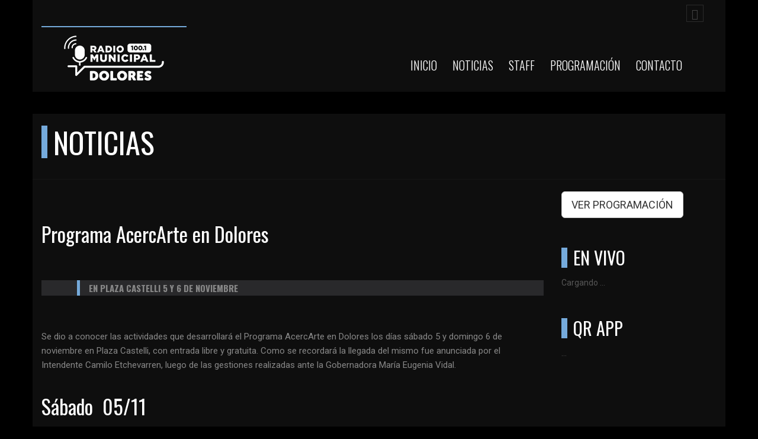

--- FILE ---
content_type: text/html; charset=UTF-8
request_url: https://laciendolores.com.ar/news/4272/
body_size: 11978
content:

<!DOCTYPE html>
<!--[if lt IE 7]>      <html class="no-js lt-ie9 lt-ie8 lt-ie7"> <![endif]-->
<!--[if IE 7]>         <html class="no-js lt-ie9 lt-ie8"> <![endif]-->
<!--[if IE 8]>         <html class="no-js lt-ie9"> <![endif]-->
<!--[if gt IE 8]><!-->
<html lang="es-AR" class="no-js">
<!--<![endif]-->
<head>
<meta charset="UTF-8">
<meta content="yes" name="apple-mobile-web-app-capable" />
<meta name="viewport" content="minimum-scale=1.0, width=device-width, maximum-scale=1, user-scalable=no" />
<link rel="shortcut icon" href="https://laciendolores.com.ar/wp-content/uploads/2016/02/mic.png" type="image/x-icon" />

<link rel="profile" href="http://gmpg.org/xfn/11">
<link rel="pingback" href="https://laciendolores.com.ar/xmlrpc.php">

<meta name='robots' content='index, follow, max-image-preview:large, max-snippet:-1, max-video-preview:-1' />
	<style>img:is([sizes="auto" i], [sizes^="auto," i]) { contain-intrinsic-size: 3000px 1500px }</style>
	
	<!-- This site is optimized with the Yoast SEO plugin v24.0 - https://yoast.com/wordpress/plugins/seo/ -->
	<title>Programa AcercArte en Dolores - La Cien Dolores</title>
	<link rel="canonical" href="https://laciendolores.com.ar/news/4272/" />
	<meta property="og:locale" content="es_ES" />
	<meta property="og:type" content="article" />
	<meta property="og:title" content="Programa AcercArte en Dolores - La Cien Dolores" />
	<meta property="og:description" content="EN PLAZA CASTELLI 5 Y 6 DE NOVIEMBRE Se dio a conocer las actividades que desarrollará el Programa AcercArte en Dolores los días sábado 5 y domingo 6 de noviembre en Plaza Castelli, con entrada libre y gratuita. Como se recordará la llegada del mismo fue anunciada por el Intendente Camilo Etchevarren, luego de las [&hellip;]" />
	<meta property="og:url" content="https://laciendolores.com.ar/news/4272/" />
	<meta property="og:site_name" content="La Cien Dolores" />
	<meta property="article:modified_time" content="2016-11-02T02:02:32+00:00" />
	<meta property="og:image" content="https://laciendolores.com.ar/wp-content/uploads/2016/11/acercarte-e1478191663322.jpg" />
	<meta property="og:image:width" content="199" />
	<meta property="og:image:height" content="174" />
	<meta property="og:image:type" content="image/jpeg" />
	<meta name="twitter:card" content="summary_large_image" />
	<meta name="twitter:label1" content="Tiempo de lectura" />
	<meta name="twitter:data1" content="6 minutos" />
	<script type="application/ld+json" class="yoast-schema-graph">{"@context":"https://schema.org","@graph":[{"@type":"WebPage","@id":"https://laciendolores.com.ar/news/4272/","url":"https://laciendolores.com.ar/news/4272/","name":"Programa AcercArte en Dolores - La Cien Dolores","isPartOf":{"@id":"https://laciendolores.com.ar/#website"},"primaryImageOfPage":{"@id":"https://laciendolores.com.ar/news/4272/#primaryimage"},"image":{"@id":"https://laciendolores.com.ar/news/4272/#primaryimage"},"thumbnailUrl":"https://laciendolores.com.ar/wp-content/uploads/2016/11/acercarte-e1478191663322.jpg","datePublished":"2016-11-02T01:59:58+00:00","dateModified":"2016-11-02T02:02:32+00:00","breadcrumb":{"@id":"https://laciendolores.com.ar/news/4272/#breadcrumb"},"inLanguage":"es-AR","potentialAction":[{"@type":"ReadAction","target":["https://laciendolores.com.ar/news/4272/"]}]},{"@type":"ImageObject","inLanguage":"es-AR","@id":"https://laciendolores.com.ar/news/4272/#primaryimage","url":"https://laciendolores.com.ar/wp-content/uploads/2016/11/acercarte-e1478191663322.jpg","contentUrl":"https://laciendolores.com.ar/wp-content/uploads/2016/11/acercarte-e1478191663322.jpg","width":199,"height":174},{"@type":"BreadcrumbList","@id":"https://laciendolores.com.ar/news/4272/#breadcrumb","itemListElement":[{"@type":"ListItem","position":1,"name":"Portada","item":"https://laciendolores.com.ar/"},{"@type":"ListItem","position":2,"name":"Programa AcercArte en Dolores"}]},{"@type":"WebSite","@id":"https://laciendolores.com.ar/#website","url":"https://laciendolores.com.ar/","name":"La Cien Dolores","description":"FM 100.1 Mhz","publisher":{"@id":"https://laciendolores.com.ar/#organization"},"potentialAction":[{"@type":"SearchAction","target":{"@type":"EntryPoint","urlTemplate":"https://laciendolores.com.ar/?s={search_term_string}"},"query-input":{"@type":"PropertyValueSpecification","valueRequired":true,"valueName":"search_term_string"}}],"inLanguage":"es-AR"},{"@type":"Organization","@id":"https://laciendolores.com.ar/#organization","name":"La Cien Dolores","url":"https://laciendolores.com.ar/","logo":{"@type":"ImageObject","inLanguage":"es-AR","@id":"https://laciendolores.com.ar/#/schema/logo/image/","url":"https://laciendolores.com.ar/wp-content/uploads/2017/08/logo-radio.jpg","contentUrl":"https://laciendolores.com.ar/wp-content/uploads/2017/08/logo-radio.jpg","width":719,"height":304,"caption":"La Cien Dolores"},"image":{"@id":"https://laciendolores.com.ar/#/schema/logo/image/"}}]}</script>
	<!-- / Yoast SEO plugin. -->


<link rel='dns-prefetch' href='//maps.googleapis.com' />
<link rel='dns-prefetch' href='//fonts.googleapis.com' />
<link rel='stylesheet' id='validate-engine-css-css' href='https://laciendolores.com.ar/wp-content/plugins/wysija-newsletters/css/validationEngine.jquery.css?ver=2.22' type='text/css' media='all' />
<link rel='stylesheet' id='wp-block-library-css' href='https://laciendolores.com.ar/wp-includes/css/dist/block-library/style.min.css?ver=6.7.4' type='text/css' media='all' />
<style id='classic-theme-styles-inline-css' type='text/css'>
/*! This file is auto-generated */
.wp-block-button__link{color:#fff;background-color:#32373c;border-radius:9999px;box-shadow:none;text-decoration:none;padding:calc(.667em + 2px) calc(1.333em + 2px);font-size:1.125em}.wp-block-file__button{background:#32373c;color:#fff;text-decoration:none}
</style>
<style id='global-styles-inline-css' type='text/css'>
:root{--wp--preset--aspect-ratio--square: 1;--wp--preset--aspect-ratio--4-3: 4/3;--wp--preset--aspect-ratio--3-4: 3/4;--wp--preset--aspect-ratio--3-2: 3/2;--wp--preset--aspect-ratio--2-3: 2/3;--wp--preset--aspect-ratio--16-9: 16/9;--wp--preset--aspect-ratio--9-16: 9/16;--wp--preset--color--black: #000000;--wp--preset--color--cyan-bluish-gray: #abb8c3;--wp--preset--color--white: #ffffff;--wp--preset--color--pale-pink: #f78da7;--wp--preset--color--vivid-red: #cf2e2e;--wp--preset--color--luminous-vivid-orange: #ff6900;--wp--preset--color--luminous-vivid-amber: #fcb900;--wp--preset--color--light-green-cyan: #7bdcb5;--wp--preset--color--vivid-green-cyan: #00d084;--wp--preset--color--pale-cyan-blue: #8ed1fc;--wp--preset--color--vivid-cyan-blue: #0693e3;--wp--preset--color--vivid-purple: #9b51e0;--wp--preset--gradient--vivid-cyan-blue-to-vivid-purple: linear-gradient(135deg,rgba(6,147,227,1) 0%,rgb(155,81,224) 100%);--wp--preset--gradient--light-green-cyan-to-vivid-green-cyan: linear-gradient(135deg,rgb(122,220,180) 0%,rgb(0,208,130) 100%);--wp--preset--gradient--luminous-vivid-amber-to-luminous-vivid-orange: linear-gradient(135deg,rgba(252,185,0,1) 0%,rgba(255,105,0,1) 100%);--wp--preset--gradient--luminous-vivid-orange-to-vivid-red: linear-gradient(135deg,rgba(255,105,0,1) 0%,rgb(207,46,46) 100%);--wp--preset--gradient--very-light-gray-to-cyan-bluish-gray: linear-gradient(135deg,rgb(238,238,238) 0%,rgb(169,184,195) 100%);--wp--preset--gradient--cool-to-warm-spectrum: linear-gradient(135deg,rgb(74,234,220) 0%,rgb(151,120,209) 20%,rgb(207,42,186) 40%,rgb(238,44,130) 60%,rgb(251,105,98) 80%,rgb(254,248,76) 100%);--wp--preset--gradient--blush-light-purple: linear-gradient(135deg,rgb(255,206,236) 0%,rgb(152,150,240) 100%);--wp--preset--gradient--blush-bordeaux: linear-gradient(135deg,rgb(254,205,165) 0%,rgb(254,45,45) 50%,rgb(107,0,62) 100%);--wp--preset--gradient--luminous-dusk: linear-gradient(135deg,rgb(255,203,112) 0%,rgb(199,81,192) 50%,rgb(65,88,208) 100%);--wp--preset--gradient--pale-ocean: linear-gradient(135deg,rgb(255,245,203) 0%,rgb(182,227,212) 50%,rgb(51,167,181) 100%);--wp--preset--gradient--electric-grass: linear-gradient(135deg,rgb(202,248,128) 0%,rgb(113,206,126) 100%);--wp--preset--gradient--midnight: linear-gradient(135deg,rgb(2,3,129) 0%,rgb(40,116,252) 100%);--wp--preset--font-size--small: 13px;--wp--preset--font-size--medium: 20px;--wp--preset--font-size--large: 36px;--wp--preset--font-size--x-large: 42px;--wp--preset--spacing--20: 0.44rem;--wp--preset--spacing--30: 0.67rem;--wp--preset--spacing--40: 1rem;--wp--preset--spacing--50: 1.5rem;--wp--preset--spacing--60: 2.25rem;--wp--preset--spacing--70: 3.38rem;--wp--preset--spacing--80: 5.06rem;--wp--preset--shadow--natural: 6px 6px 9px rgba(0, 0, 0, 0.2);--wp--preset--shadow--deep: 12px 12px 50px rgba(0, 0, 0, 0.4);--wp--preset--shadow--sharp: 6px 6px 0px rgba(0, 0, 0, 0.2);--wp--preset--shadow--outlined: 6px 6px 0px -3px rgba(255, 255, 255, 1), 6px 6px rgba(0, 0, 0, 1);--wp--preset--shadow--crisp: 6px 6px 0px rgba(0, 0, 0, 1);}:where(.is-layout-flex){gap: 0.5em;}:where(.is-layout-grid){gap: 0.5em;}body .is-layout-flex{display: flex;}.is-layout-flex{flex-wrap: wrap;align-items: center;}.is-layout-flex > :is(*, div){margin: 0;}body .is-layout-grid{display: grid;}.is-layout-grid > :is(*, div){margin: 0;}:where(.wp-block-columns.is-layout-flex){gap: 2em;}:where(.wp-block-columns.is-layout-grid){gap: 2em;}:where(.wp-block-post-template.is-layout-flex){gap: 1.25em;}:where(.wp-block-post-template.is-layout-grid){gap: 1.25em;}.has-black-color{color: var(--wp--preset--color--black) !important;}.has-cyan-bluish-gray-color{color: var(--wp--preset--color--cyan-bluish-gray) !important;}.has-white-color{color: var(--wp--preset--color--white) !important;}.has-pale-pink-color{color: var(--wp--preset--color--pale-pink) !important;}.has-vivid-red-color{color: var(--wp--preset--color--vivid-red) !important;}.has-luminous-vivid-orange-color{color: var(--wp--preset--color--luminous-vivid-orange) !important;}.has-luminous-vivid-amber-color{color: var(--wp--preset--color--luminous-vivid-amber) !important;}.has-light-green-cyan-color{color: var(--wp--preset--color--light-green-cyan) !important;}.has-vivid-green-cyan-color{color: var(--wp--preset--color--vivid-green-cyan) !important;}.has-pale-cyan-blue-color{color: var(--wp--preset--color--pale-cyan-blue) !important;}.has-vivid-cyan-blue-color{color: var(--wp--preset--color--vivid-cyan-blue) !important;}.has-vivid-purple-color{color: var(--wp--preset--color--vivid-purple) !important;}.has-black-background-color{background-color: var(--wp--preset--color--black) !important;}.has-cyan-bluish-gray-background-color{background-color: var(--wp--preset--color--cyan-bluish-gray) !important;}.has-white-background-color{background-color: var(--wp--preset--color--white) !important;}.has-pale-pink-background-color{background-color: var(--wp--preset--color--pale-pink) !important;}.has-vivid-red-background-color{background-color: var(--wp--preset--color--vivid-red) !important;}.has-luminous-vivid-orange-background-color{background-color: var(--wp--preset--color--luminous-vivid-orange) !important;}.has-luminous-vivid-amber-background-color{background-color: var(--wp--preset--color--luminous-vivid-amber) !important;}.has-light-green-cyan-background-color{background-color: var(--wp--preset--color--light-green-cyan) !important;}.has-vivid-green-cyan-background-color{background-color: var(--wp--preset--color--vivid-green-cyan) !important;}.has-pale-cyan-blue-background-color{background-color: var(--wp--preset--color--pale-cyan-blue) !important;}.has-vivid-cyan-blue-background-color{background-color: var(--wp--preset--color--vivid-cyan-blue) !important;}.has-vivid-purple-background-color{background-color: var(--wp--preset--color--vivid-purple) !important;}.has-black-border-color{border-color: var(--wp--preset--color--black) !important;}.has-cyan-bluish-gray-border-color{border-color: var(--wp--preset--color--cyan-bluish-gray) !important;}.has-white-border-color{border-color: var(--wp--preset--color--white) !important;}.has-pale-pink-border-color{border-color: var(--wp--preset--color--pale-pink) !important;}.has-vivid-red-border-color{border-color: var(--wp--preset--color--vivid-red) !important;}.has-luminous-vivid-orange-border-color{border-color: var(--wp--preset--color--luminous-vivid-orange) !important;}.has-luminous-vivid-amber-border-color{border-color: var(--wp--preset--color--luminous-vivid-amber) !important;}.has-light-green-cyan-border-color{border-color: var(--wp--preset--color--light-green-cyan) !important;}.has-vivid-green-cyan-border-color{border-color: var(--wp--preset--color--vivid-green-cyan) !important;}.has-pale-cyan-blue-border-color{border-color: var(--wp--preset--color--pale-cyan-blue) !important;}.has-vivid-cyan-blue-border-color{border-color: var(--wp--preset--color--vivid-cyan-blue) !important;}.has-vivid-purple-border-color{border-color: var(--wp--preset--color--vivid-purple) !important;}.has-vivid-cyan-blue-to-vivid-purple-gradient-background{background: var(--wp--preset--gradient--vivid-cyan-blue-to-vivid-purple) !important;}.has-light-green-cyan-to-vivid-green-cyan-gradient-background{background: var(--wp--preset--gradient--light-green-cyan-to-vivid-green-cyan) !important;}.has-luminous-vivid-amber-to-luminous-vivid-orange-gradient-background{background: var(--wp--preset--gradient--luminous-vivid-amber-to-luminous-vivid-orange) !important;}.has-luminous-vivid-orange-to-vivid-red-gradient-background{background: var(--wp--preset--gradient--luminous-vivid-orange-to-vivid-red) !important;}.has-very-light-gray-to-cyan-bluish-gray-gradient-background{background: var(--wp--preset--gradient--very-light-gray-to-cyan-bluish-gray) !important;}.has-cool-to-warm-spectrum-gradient-background{background: var(--wp--preset--gradient--cool-to-warm-spectrum) !important;}.has-blush-light-purple-gradient-background{background: var(--wp--preset--gradient--blush-light-purple) !important;}.has-blush-bordeaux-gradient-background{background: var(--wp--preset--gradient--blush-bordeaux) !important;}.has-luminous-dusk-gradient-background{background: var(--wp--preset--gradient--luminous-dusk) !important;}.has-pale-ocean-gradient-background{background: var(--wp--preset--gradient--pale-ocean) !important;}.has-electric-grass-gradient-background{background: var(--wp--preset--gradient--electric-grass) !important;}.has-midnight-gradient-background{background: var(--wp--preset--gradient--midnight) !important;}.has-small-font-size{font-size: var(--wp--preset--font-size--small) !important;}.has-medium-font-size{font-size: var(--wp--preset--font-size--medium) !important;}.has-large-font-size{font-size: var(--wp--preset--font-size--large) !important;}.has-x-large-font-size{font-size: var(--wp--preset--font-size--x-large) !important;}
:where(.wp-block-post-template.is-layout-flex){gap: 1.25em;}:where(.wp-block-post-template.is-layout-grid){gap: 1.25em;}
:where(.wp-block-columns.is-layout-flex){gap: 2em;}:where(.wp-block-columns.is-layout-grid){gap: 2em;}
:root :where(.wp-block-pullquote){font-size: 1.5em;line-height: 1.6;}
</style>
<link rel='stylesheet' id='bbp-default-css' href='https://laciendolores.com.ar/wp-content/plugins/bbpress/templates/default/css/bbpress.min.css?ver=2.6.14' type='text/css' media='all' />
<link rel='stylesheet' id='contact-form-7-css' href='https://laciendolores.com.ar/wp-content/plugins/contact-form-7/includes/css/styles.css?ver=6.1.3' type='text/css' media='all' />
<link rel='stylesheet' id='popliup-popup-basic-css' href='https://laciendolores.com.ar/wp-content/plugins/popliup/assets/css/popliup-popup-basic.css?ver=1.1.1' type='text/css' media='all' />
<link rel='stylesheet' id='tweetscroll-css' href='https://laciendolores.com.ar/wp-content/plugins/tweetscroll-widget/css/tweetscroll.css?ver=1.3.6' type='text/css' media='screen' />
<link rel='stylesheet' id='Oswald-css' href='http://fonts.googleapis.com/css?family=Oswald%3A400%2C700%2C300&#038;ver=6.7.4' type='text/css' media='all' />
<link rel='stylesheet' id='Roboto-css' href='http://fonts.googleapis.com/css?family=Roboto%3A400%2C400italic%2C700&#038;ver=6.7.4' type='text/css' media='all' />
<link rel='stylesheet' id='bootstrap-min-css' href='https://laciendolores.com.ar/wp-content/themes/lacien/assets/css/bootstrap.min.css?ver=1.0' type='text/css' media='all' />
<link rel='stylesheet' id='werock-style-css' href='https://laciendolores.com.ar/wp-content/themes/lacien/style.css?ver=6.7.4' type='text/css' media='all' />
<link rel='stylesheet' id='options-css' href='https://laciendolores.com.ar/wp-content/themes/lacien/admin/assets/css/options.css?ver=6.7.4' type='text/css' media='all' />
<link rel='stylesheet' id='fancybox-css' href='https://laciendolores.com.ar/wp-content/plugins/easy-fancybox/fancybox/1.5.4/jquery.fancybox.min.css?ver=6.7.4' type='text/css' media='screen' />
<link rel='stylesheet' id='ig-pb-font-icomoon-css' href='https://laciendolores.com.ar/wp-content/plugins/ig-pagebuilder/assets/3rd-party/font-icomoon/css/icomoon.css' type='text/css' media='all' />
<link rel='stylesheet' id='ig-pb-joomlashine-frontend-css' href='https://laciendolores.com.ar/wp-content/plugins/ig-pagebuilder/assets/innogears/css/jsn-gui-frontend.css' type='text/css' media='all' />
<link rel='stylesheet' id='ig-pb-frontend-css' href='https://laciendolores.com.ar/wp-content/plugins/ig-pagebuilder/assets/innogears/css/front_end.css?ver=1.0.0' type='text/css' media='all' />
<link rel='stylesheet' id='ig-pb-frontend-responsive-css' href='https://laciendolores.com.ar/wp-content/plugins/ig-pagebuilder/assets/innogears/css/front_end_responsive.css?ver=1.0.0' type='text/css' media='all' />
<script type="text/javascript" src="https://laciendolores.com.ar/wp-includes/js/jquery/jquery.min.js?ver=3.7.1" id="jquery-core-js"></script>
<script type="text/javascript" src="https://laciendolores.com.ar/wp-includes/js/jquery/jquery-migrate.min.js?ver=3.4.1" id="jquery-migrate-js"></script>
<script type="text/javascript" id="tweetscroll-js-extra">
/* <![CDATA[ */
var PiTweetScroll = {"ajaxrequests":"https:\/\/laciendolores.com.ar\/wp-admin\/admin-ajax.php"};
/* ]]> */
</script>
<script type="text/javascript" src="https://laciendolores.com.ar/wp-content/plugins/tweetscroll-widget/js/jquery.tweetscroll.js?ver=6.7.4" id="tweetscroll-js"></script>
<script type="text/javascript" src="https://laciendolores.com.ar/wp-content/themes/lacien/assets/js/modernizr-2.6.2-respond-1.1.0.min.js?ver=2.6.2" id="modernizr-js"></script>
<link rel="https://api.w.org/" href="https://laciendolores.com.ar/wp-json/" /><meta name="generator" content="WordPress 6.7.4" />
<link rel='shortlink' href='https://laciendolores.com.ar/?p=4272' />
<link rel="alternate" title="oEmbed (JSON)" type="application/json+oembed" href="https://laciendolores.com.ar/wp-json/oembed/1.0/embed?url=https%3A%2F%2Flaciendolores.com.ar%2Fnews%2F4272%2F" />
<link rel="alternate" title="oEmbed (XML)" type="text/xml+oembed" href="https://laciendolores.com.ar/wp-json/oembed/1.0/embed?url=https%3A%2F%2Flaciendolores.com.ar%2Fnews%2F4272%2F&#038;format=xml" />
<script type="text/javascript">var ajaxurl = "https://laciendolores.com.ar/wp-admin/admin-ajax.php"</script><script type="text/javascript">
var ajaxurl = 'https://laciendolores.com.ar/wp-admin/admin-ajax.php';
</script>


<style id='ig-pb-custom-4272-css'>

</style>

		<style type="text/css" id="wp-custom-css">
			.video-feed {
    display: none;
}

.news-feed li,
.latest-post li {
    display: none;
}
		</style>
		<style type="text/css" title="dynamic-css" class="options-output">.site-header{margin-bottom:37px;}.site-title{color:#75aadb;}</style></head>

<body class="news-template-default single single-news postid-4272" data-spy="scroll" data-target="#sticktop" data-offset="70">
<div class="swf_path hidden" data-path="https://laciendolores.com.ar/wp-content/themes/lacien/assets/jPlayer/"></div>
<!--=================================
  Header
  =================================-->
  <header class="container"> 
    <div class="social-links">
      <div class="container">

          
            <ul class="social">
                            <li><a href="https://www.facebook.com/lacien.dolores?fref=ts" target="_blank"><span class="fa fa-facebook"></span></a></li>             </ul> 
         
         </div>
    </div>
    
       <nav class="navbar yamm navbar-default">
      <div class="container">
        <div class="navbar-header">
          <button type="button" class="navbar-toggle fa fa-navicon"></button>

                <a class="navbar-brand" href="https://laciendolores.com.ar/" title="La Cien Dolores" rel="home">
                                            <img src="https://laciendolores.com.ar/wp-content/uploads/2024/01/logocienok.png" alt="La Cien Dolores"/>
                                    </a>
        </div>
       <div class="nav_wrapper">
        <div class="nav_scroll">
        
                  
               <div class="menu-main-menu-container"><ul id="home-menu" class="responsive-dropdown nav navbar-nav"><li id="menu-item-971" class="menu-item menu-item-type-custom menu-item-object-custom menu-item-971"><a href="/">Inicio</a></li>
<li id="menu-item-37554" class="menu-item menu-item-type-custom menu-item-object-custom menu-item-37554"><a href="https://dolores.gob.ar/prensa/">Noticias</a></li>
<li id="menu-item-1244" class="menu-item menu-item-type-post_type menu-item-object-page menu-item-1244"><a href="https://laciendolores.com.ar/staff/">Staff</a></li>
<li id="menu-item-1243" class="menu-item menu-item-type-post_type menu-item-object-page menu-item-1243"><a href="https://laciendolores.com.ar/programacion/">Programación</a></li>
<li id="menu-item-1168" class="menu-item menu-item-type-post_type menu-item-object-page menu-item-1168"><a href="https://laciendolores.com.ar/contacto/">Contacto</a></li>
</ul></div>               
        </div>
      </div>
    </div>
  </nav>
</header>

<!--=================================
Vegas Slider Images 
(Thses imges are being fetch by javascript in main.js file so that user do not need to change javascript. 
 User can also change/update images in main.js directly and remove the following list items )
=================================-->
	     	<ul class="vegas-slides hidden">
	           		                    	<li data-fade="6000 "><img width="1024" height="640" src="https://laciendolores.com.ar/wp-content/uploads/2015/12/microfono-estudio.jpg" class="attachment-full size-full" alt="" decoding="async" fetchpriority="high" srcset="https://laciendolores.com.ar/wp-content/uploads/2015/12/microfono-estudio.jpg 1024w, https://laciendolores.com.ar/wp-content/uploads/2015/12/microfono-estudio-300x188.jpg 300w, https://laciendolores.com.ar/wp-content/uploads/2015/12/microfono-estudio-600x375.jpg 600w" sizes="(max-width: 1024px) 100vw, 1024px" /></li>
	                   
	            		                    	<li data-fade="6000 "><img width="1024" height="640" src="https://laciendolores.com.ar/wp-content/uploads/2015/12/fondo_loco3.jpg" class="attachment-full size-full" alt="" decoding="async" srcset="https://laciendolores.com.ar/wp-content/uploads/2015/12/fondo_loco3.jpg 1024w, https://laciendolores.com.ar/wp-content/uploads/2015/12/fondo_loco3-300x188.jpg 300w, https://laciendolores.com.ar/wp-content/uploads/2015/12/fondo_loco3-600x375.jpg 600w" sizes="(max-width: 1024px) 100vw, 1024px" /></li>
	                   
	            		                    	<li data-fade="6000 "><img width="1024" height="640" src="https://laciendolores.com.ar/wp-content/uploads/2015/12/Music-Wallpapers_Pack3-133.jpg" class="attachment-full size-full" alt="" decoding="async" srcset="https://laciendolores.com.ar/wp-content/uploads/2015/12/Music-Wallpapers_Pack3-133.jpg 1024w, https://laciendolores.com.ar/wp-content/uploads/2015/12/Music-Wallpapers_Pack3-133-300x188.jpg 300w, https://laciendolores.com.ar/wp-content/uploads/2015/12/Music-Wallpapers_Pack3-133-600x375.jpg 600w" sizes="(max-width: 1024px) 100vw, 1024px" /></li>
	                   
	            		                    	<li data-fade="6000 "><img width="1024" height="640" src="https://laciendolores.com.ar/wp-content/uploads/2015/12/slide02-1.jpg" class="attachment-full size-full" alt="" decoding="async" srcset="https://laciendolores.com.ar/wp-content/uploads/2015/12/slide02-1.jpg 1024w, https://laciendolores.com.ar/wp-content/uploads/2015/12/slide02-1-300x188.jpg 300w, https://laciendolores.com.ar/wp-content/uploads/2015/12/slide02-1-600x375.jpg 600w" sizes="(max-width: 1024px) 100vw, 1024px" /></li>
	                   
	            		                    	<li data-fade="6000 "><img width="1024" height="640" src="https://laciendolores.com.ar/wp-content/uploads/2015/12/Background.jpg" class="attachment-full size-full" alt="" decoding="async" srcset="https://laciendolores.com.ar/wp-content/uploads/2015/12/Background.jpg 1024w, https://laciendolores.com.ar/wp-content/uploads/2015/12/Background-300x188.jpg 300w, https://laciendolores.com.ar/wp-content/uploads/2015/12/Background-600x375.jpg 600w" sizes="(max-width: 1024px) 100vw, 1024px" /></li>
	                   
	            	        </ul>





<!--=================================
bread crums
=================================-->
  <section class="breadcrumb">
  		
       <div class="container">
       		<div class="row">
            	<div class="col-lg-6 col-md-6 col-sm-6">
                  <h1>Noticias                    </h1>
                    <h5>                   </h5>
                </div>
                
                <div class="col-lg-6 col-md-6 col-sm-6">
                	                   </div>
       		</div>
       </div>
  </section>
<div class="clearfix"></div>
<!--=================================
Upcoming events
=================================-->

<section id="blog">
	<div class="container">
        <div class="row">
   
            <div class="col-lg-9 col-md-9 col-sm-9">

					
						  <article class="latest-post detail">
                  <div id="post-4272" class="post-4272 news type-news status-publish has-post-thumbnail hentry jsn-master">
      
                  <img width="199" height="174" src="https://laciendolores.com.ar/wp-content/uploads/2016/11/acercarte-e1478191663322.jpg" class="attachment-post-thumbnail size-post-thumbnail wp-post-image" alt="" decoding="async" loading="lazy" />                       <h2>Programa AcercArte en Dolores</h2>
                  <ul class="post-meta">
                      <li><span class="fa fa-clock-o"></span>1 noviembre, 2016</li>
                      <li><span class=" fa fa-user"></span>by <span>Municipalidad de Dolores</span></li>
                  </ul>
                    <header class="entry-header">
<h1 class="entry-title"><strong>EN PLAZA CASTELLI 5 Y 6 DE NOVIEMBRE</strong></h1>
</header>
<div class="entry-content">
<p>Se dio a conocer las actividades que desarrollará el Programa AcercArte en Dolores los días sábado 5 y domingo 6 de noviembre en Plaza Castelli, con entrada libre y gratuita. Como se recordará la llegada del mismo fue anunciada por el Intendente Camilo Etchevarren, luego de las gestiones realizadas ante la Gobernadora María Eugenia Vidal.</p>
<section class="schedule">
<h2>Sábado  05/11</h2>
<ul>
<li><time>12:00 hs</time></li>
<li><a href="http://acercarte.gba.gob.ar/evento/49-infantiles-volverte-a-encontrar--celebrando-las-canciones-de-hugo-midon-y-carlos-gianni"><img decoding="async" class="pic" src="http://acercarte.gba.gob.ar/content/bucket/6/276w200.jpg" alt="" /></a><br />
<h3><a href="http://acercarte.gba.gob.ar/evento/49-infantiles-volverte-a-encontrar--celebrando-las-canciones-de-hugo-midon-y-carlos-gianni">INFANTILES: Volverte a encontrar – Celebrando las canciones de Hugo Midón y Carlos Gianni</a></h3>
<p>¡Un estreno especial de AcercArte! Volverte a encontrar es un concierto musical en vivo para toda la familia que presenta una selección especial de los mejores temas creados por la dupla creativa más emblemática de la canción infantil.</li>
<li><time>12:45 hs</time></li>
<li><a href="http://acercarte.gba.gob.ar/evento/58-cine-movil-shaun-el-cordero--la-pelicula"><img decoding="async" class="pic" src="http://acercarte.gba.gob.ar/content/bucket/0/20w200.jpg" alt="" /></a><br />
<h3><a href="http://acercarte.gba.gob.ar/evento/58-cine-movil-shaun-el-cordero--la-pelicula">CINE MÓVIL: Shaun el cordero – La película</a></h3>
<p>Película infantil y para la familia.</li>
<li class="children"><a href="http://acercarte.gba.gob.ar/evento/32-cine-360-pink-floyd--the-wall"><img decoding="async" class="pic" src="http://acercarte.gba.gob.ar/content/bucket/9/29w200.jpg" alt="" /></a><br />
<h3><a href="http://acercarte.gba.gob.ar/evento/32-cine-360-pink-floyd--the-wall">CINE 360°: Pink Floyd – The Wall</a></h3>
<p>Un alucinante viaje en imágenes a través del célebre disco de la banda inglesa.</li>
<li><time>13:15 hs</time></li>
<li><a href="http://acercarte.gba.gob.ar/evento/23-biblioteca-cuentandante"><img decoding="async" class="pic" src="http://acercarte.gba.gob.ar/content/bucket/6/56w200.jpg" alt="" /></a><br />
<h3><a href="http://acercarte.gba.gob.ar/evento/23-biblioteca-cuentandante">BIBLIOTECA: Cuentandante</a></h3>
<p>Un espectáculo de narración oral que recorre el mundo mágico de los cuentos infantiles: leyendas, mitos, historias de amor y suspenso en la voz de Daniela Magnone (narradora y actriz). Para niños a partir de 3 años.</li>
<li><time>13:45 hs</time></li>
<li><a href="http://acercarte.gba.gob.ar/evento/37-cine-360-viaje-salvaje-a-la-tierra"><img decoding="async" class="pic" src="http://acercarte.gba.gob.ar/content/bucket/8/28w200.jpg" alt="" /></a><br />
<h3><a href="http://acercarte.gba.gob.ar/evento/37-cine-360-viaje-salvaje-a-la-tierra">CINE 360°: Viaje salvaje a La Tierra</a></h3>
<p>A la luz de la Luna, un abuelo cuenta historias de asteroides y dinosaurios.</li>
<li><time>14:15 hs</time></li>
<li><a href="http://acercarte.gba.gob.ar/evento/81-danza-demostracion-y-clase-de-danza-urbana"><img decoding="async" class="pic" src="http://acercarte.gba.gob.ar/content/bucket/0/210w200.jpg" alt="" /></a><br />
<h3><a href="http://acercarte.gba.gob.ar/evento/81-danza-demostracion-y-clase-de-danza-urbana">DANZA: Demostración y clase de danza urbana</a></h3>
<p>El hip hop nos invita a transformarnos en robots, volar o bailarlo todo.</li>
<li><time>14:45 hs</time></li>
<li><a href="http://acercarte.gba.gob.ar/evento/131--infantiles-los-cazurros"><img decoding="async" class="pic" src="http://acercarte.gba.gob.ar/content/bucket/4/264w200.jpg" alt="" /></a><br />
<h3><a href="http://acercarte.gba.gob.ar/evento/131--infantiles-los-cazurros">INFANTILES: Los Cazurros</a></h3>
<p>En <em>Diversión</em>, un villano súper poderoso intentará robar el cajón de juguetes de Los Cazurros y lo esconderá en un singular parque de diversiones.</li>
<li><time>15:30 hs</time></li>
<li><a href="http://acercarte.gba.gob.ar/evento/59-cine-movil-zootopia"><img decoding="async" class="pic" src="http://acercarte.gba.gob.ar/content/bucket/5/25w200.jpg" alt="" /></a><br />
<h3><a href="http://acercarte.gba.gob.ar/evento/59-cine-movil-zootopia">CINE MÓVIL: Zootopia</a></h3>
<p>Película infantil y para la familia.</li>
<li class="children"><a href="http://acercarte.gba.gob.ar/evento/85-danza-urbana-twister-de-letras"><img decoding="async" class="pic" src="http://acercarte.gba.gob.ar/content/bucket/9/209w200.jpg" alt="" /></a><br />
<h3><a href="http://acercarte.gba.gob.ar/evento/85-danza-urbana-twister-de-letras">DANZA URBANA: Twister de letras</a></h3>
<p>La mano derecha en la A, el pie izquierdo en la C y ¡hagamos equilibrio! Ahora la otra mano en la E… ¡Juguemos, bailemos en familia!</li>
<li><time>15:45 hs</time></li>
<li><a href="http://acercarte.gba.gob.ar/evento/36-cine-360-pink-floyd--the-dark-side-of-the-moon"><img decoding="async" class="pic" src="http://acercarte.gba.gob.ar/content/bucket/0/30w200.jpg" alt="" /></a><br />
<h3><a href="http://acercarte.gba.gob.ar/evento/36-cine-360-pink-floyd--the-dark-side-of-the-moon">CINE 360°: Pink Floyd – The Dark Side of the Moon</a></h3>
<p>El legendario álbum de Pink Floyd vuelve con imágenes increíbles que crean una experiencia inolvidable.</li>
<li><time>16:00 hs</time></li>
<li><a href="http://acercarte.gba.gob.ar/evento/89-biblioteca-palabras-al-viento-pinatas-de-poesia"><img decoding="async" class="pic" src="http://acercarte.gba.gob.ar/content/bucket/5/1845w200.jpg" alt="" /></a><br />
<h3><a href="http://acercarte.gba.gob.ar/evento/89-biblioteca-palabras-al-viento-pinatas-de-poesia">BIBLIOTECA: Palabras al viento, piñatas de poesía</a></h3>
<p>Jugamos con piñatas llenas de palabras, colores y frases para que armes tu propio cuento en familia.</li>
<li><time>16:30 hs</time><br />
<h3><a href="http://acercarte.gba.gob.ar/evento/32-cine-360-pink-floyd--the-wall">CINE 360°: Pink Floyd – The Wall</a></h3>
<p>Un alucinante viaje en imágenes a través del célebre disco de la banda inglesa.</li>
<li><time>17:10 hs</time></li>
<li><a href="http://acercarte.gba.gob.ar/evento/53-stand-up-martin-pugliese"><img decoding="async" class="pic" src="http://acercarte.gba.gob.ar/content/bucket/4/154w200.jpg" alt="" /></a><br />
<h3><a href="http://acercarte.gba.gob.ar/evento/53-stand-up-martin-pugliese">STAND UP: Martín Pugliese</a></h3>
<p>Uno de los comediantes más completos del stand up local, es considerado por muchos de sus colegas como el número 1.</li>
<li><time>17:40 hs</time></li>
<li><a href="http://acercarte.gba.gob.ar/evento/37-cine-360-viaje-salvaje-a-la-tierra"><img decoding="async" class="pic" src="http://acercarte.gba.gob.ar/content/bucket/8/28w200.jpg" alt="" /></a><br />
<h3><a href="http://acercarte.gba.gob.ar/evento/37-cine-360-viaje-salvaje-a-la-tierra">CINE 360°: Viaje salvaje a La Tierra</a></h3>
<p>A la luz de la Luna, un abuelo cuenta historias de asteroides y dinosaurios.</li>
<li class="children"><a href="http://acercarte.gba.gob.ar/evento/43-cine-movil-sin-hijos"><img decoding="async" class="pic" src="http://acercarte.gba.gob.ar/content/bucket/6/26w200.jpg" alt="" /></a><br />
<h3><a href="http://acercarte.gba.gob.ar/evento/43-cine-movil-sin-hijos">CINE MÓVIL: Sin hijos</a></h3>
<p>Película para adultos.</li>
<li><time>17:45 hs</time></li>
<li><a href="http://acercarte.gba.gob.ar/evento/82-danza-recreo"><img decoding="async" class="pic" src="http://acercarte.gba.gob.ar/content/bucket/9/209w200.jpg" alt="" /></a><br />
<h3><a href="http://acercarte.gba.gob.ar/evento/82-danza-recreo">DANZA: Recreo</a></h3>
<p>Espectáculo de danza del CAD (Combinado Argentino de Danza).</li>
<li><time>18:15 hs</time></li>
<li><a href="http://acercarte.gba.gob.ar/evento/127-biblioteca-poesia-delivery"><img decoding="async" class="pic" src="http://acercarte.gba.gob.ar/content/bucket/2/112w200.jpg" alt="" /></a><br />
<h3><a href="http://acercarte.gba.gob.ar/evento/127-biblioteca-poesia-delivery">BIBLIOTECA: Poesía delivery</a></h3>
<p>Una mesa con dos profesionales recibe a los visitantes y les escribe sus poemas a medida. Los poemas se entregan en hojas membretadas indicando dónde se recibió y en un sobre sellado con una estampilla de poesía delivery.</p>
<p><em> </em></li>
<li><time>18:45 hs</time></li>
<li><a href="http://acercarte.gba.gob.ar/evento/37-cine-360-viaje-salvaje-a-la-tierra"><img decoding="async" class="pic" src="http://acercarte.gba.gob.ar/content/bucket/8/28w200.jpg" alt="" /></a><br />
<h3><a href="http://acercarte.gba.gob.ar/evento/37-cine-360-viaje-salvaje-a-la-tierra">CINE 360°: Viaje salvaje a La Tierra</a></h3>
<p>A la luz de la Luna, un abuelo cuenta historias de asteroides y dinosaurios.</li>
<li><time>19:00 hs</time></li>
<li><a href="http://acercarte.gba.gob.ar/evento/81-danza-demostracion-y-clase-de-danza-urbana"><img decoding="async" class="pic" src="http://acercarte.gba.gob.ar/content/bucket/0/210w200.jpg" alt="" /></a><br />
<h3><a href="http://acercarte.gba.gob.ar/evento/81-danza-demostracion-y-clase-de-danza-urbana">DANZA: Demostración y clase de danza urbana</a></h3>
<p>El hip hop nos invita a transformarnos en robots, volar o bailarlo todo.</li>
<li><time>19:30 hs</time></li>
<li><a href="http://acercarte.gba.gob.ar/evento/144-musica-marama"><img decoding="async" class="pic" src="http://acercarte.gba.gob.ar/content/bucket/3/273w200.jpg" alt="" /></a><br />
<h3><a href="http://acercarte.gba.gob.ar/evento/144-musica-marama">MÚSICA: Márama</a></h3>
<p>La banda uruguaya de cumbia pop liderada por Agustín Casanova nació en 2014.</li>
</ul>
</section>
<section class="schedule">
<h2>Domingo  06/11</h2>
<ul>
<li><time>12:00 hs</time></li>
<li><a href="http://acercarte.gba.gob.ar/evento/68-infantiles-babel-orkesta"><img decoding="async" class="pic" src="http://acercarte.gba.gob.ar/content/bucket/7/127w200.jpg" alt="" /></a><br />
<h3><a href="http://acercarte.gba.gob.ar/evento/68-infantiles-babel-orkesta">INFANTILES: Babel Orkesta</a></h3>
<p>Una ecléctica agrupación que combina diferentes ritmos y músicas del mundo en una propuesta con la que el público de cualquier edad se convierte en un protagonista más del show.</li>
<li><time>12:45 hs</time></li>
<li><a href="http://acercarte.gba.gob.ar/evento/32-cine-360-pink-floyd--the-wall"><img decoding="async" class="pic" src="http://acercarte.gba.gob.ar/content/bucket/9/29w200.jpg" alt="" /></a><br />
<h3><a href="http://acercarte.gba.gob.ar/evento/32-cine-360-pink-floyd--the-wall">CINE 360°: Pink Floyd – The Wall</a></h3>
<p>Un alucinante viaje en imágenes a través del célebre disco de la banda inglesa.</li>
<li class="children"><a href="http://acercarte.gba.gob.ar/evento/47-cine-movil-cortos-de-wallace-gromit"><img decoding="async" class="pic" src="http://acercarte.gba.gob.ar/content/bucket/3/23w200.jpg" alt="" /></a><br />
<h3><a href="http://acercarte.gba.gob.ar/evento/47-cine-movil-cortos-de-wallace-gromit">CINE MÓVIL: Cortos de Wallace &amp; Gromit</a></h3>
<p>Infantil y para la familia.</li>
<li><time>13:15 hs</time></li>
<li><a href="http://acercarte.gba.gob.ar/evento/23-biblioteca-cuentandante"><img decoding="async" class="pic" src="http://acercarte.gba.gob.ar/content/bucket/6/56w200.jpg" alt="" /></a><br />
<h3><a href="http://acercarte.gba.gob.ar/evento/23-biblioteca-cuentandante">BIBLIOTECA: Cuentandante</a></h3>
<p>Un espectáculo de narración oral que recorre el mundo mágico de los cuentos infantiles: leyendas, mitos, historias de amor y suspenso en la voz de Daniela Magnone (narradora y actriz). Para niños a partir de 3 años.</li>
<li><time>13:45 hs</time></li>
<li><a href="http://acercarte.gba.gob.ar/evento/37-cine-360-viaje-salvaje-a-la-tierra"><img decoding="async" class="pic" src="http://acercarte.gba.gob.ar/content/bucket/8/28w200.jpg" alt="" /></a><br />
<h3><a href="http://acercarte.gba.gob.ar/evento/37-cine-360-viaje-salvaje-a-la-tierra">CINE 360°: Viaje salvaje a La Tierra</a></h3>
<p>A la luz de la Luna, un abuelo cuenta historias de asteroides y dinosaurios.</li>
<li><time>14:15 hs</time></li>
<li><a href="http://acercarte.gba.gob.ar/evento/81-danza-demostracion-y-clase-de-danza-urbana"><img decoding="async" class="pic" src="http://acercarte.gba.gob.ar/content/bucket/0/210w200.jpg" alt="" /></a><br />
<h3><a href="http://acercarte.gba.gob.ar/evento/81-danza-demostracion-y-clase-de-danza-urbana">DANZA: Demostración y clase de danza urbana</a></h3>
<p>El hip hop nos invita a transformarnos en robots, volar o bailarlo todo.</li>
<li><time>14:45 hs</time></li>
<li><a href="http://acercarte.gba.gob.ar/evento/60-infantiles-la-pipetua"><img decoding="async" class="pic" src="http://acercarte.gba.gob.ar/content/bucket/0/130w200.jpg" alt="" /></a><br />
<h3><a href="http://acercarte.gba.gob.ar/evento/60-infantiles-la-pipetua">INFANTILES: La Pipetuá</a></h3>
<p>En sus quince años de trayectoria, el espectáculo de teatro, clown y circo moderno La Pipetuá ha realizado más de cinco mil funciones, recorriendo toda la Argentina, Singapur, Malasia, Hong Kong, China, México, Brasil, Venezuela y El Salvador. Sus espectáculos fueron vistos por más de un millón de espectadores, han recibido las mejores críticas de la prensa especializada y numerosos premios entre los que se destacan los ACE, ATINA, Teatro del Mundo y GETEA.</li>
<li><time>15:30 hs</time></li>
<li><a href="http://acercarte.gba.gob.ar/evento/85-danza-urbana-twister-de-letras"><img decoding="async" class="pic" src="http://acercarte.gba.gob.ar/content/bucket/9/209w200.jpg" alt="" /></a><br />
<h3><a href="http://acercarte.gba.gob.ar/evento/85-danza-urbana-twister-de-letras">DANZA URBANA: Twister de letras</a></h3>
<p>La mano derecha en la A, el pie izquierdo en la C y ¡hagamos equilibrio! Ahora la otra mano en la E… ¡Juguemos, bailemos en familia!</li>
<li class="children"><a href="http://acercarte.gba.gob.ar/evento/51-cine-movil-intensamente"><img decoding="async" class="pic" src="http://acercarte.gba.gob.ar/content/bucket/1/21w200.jpg" alt="" /></a><br />
<h3><a href="http://acercarte.gba.gob.ar/evento/51-cine-movil-intensamente">CINE MÓVIL: Intensamente</a></h3>
<p>Película infantil y para la familia.</li>
<li><time>15:45 hs</time></li>
<li><a href="http://acercarte.gba.gob.ar/evento/36-cine-360-pink-floyd--the-dark-side-of-the-moon"><img decoding="async" class="pic" src="http://acercarte.gba.gob.ar/content/bucket/0/30w200.jpg" alt="" /></a><br />
<h3><a href="http://acercarte.gba.gob.ar/evento/36-cine-360-pink-floyd--the-dark-side-of-the-moon">CINE 360°: Pink Floyd – The Dark Side of the Moon</a></h3>
<p>El legendario álbum de Pink Floyd vuelve con imágenes increíbles que crean una experiencia inolvidable.</li>
<li><time>16:00 hs</time></li>
<li><a href="http://acercarte.gba.gob.ar/evento/89-biblioteca-palabras-al-viento-pinatas-de-poesia"><img decoding="async" class="pic" src="http://acercarte.gba.gob.ar/content/bucket/5/1845w200.jpg" alt="" /></a><br />
<h3><a href="http://acercarte.gba.gob.ar/evento/89-biblioteca-palabras-al-viento-pinatas-de-poesia">BIBLIOTECA: Palabras al viento, piñatas de poesía</a></h3>
<p>Jugamos con piñatas llenas de palabras, colores y frases para que armes tu propio cuento en familia.</li>
<li><time>16:30 hs</time></li>
<li><a href="http://acercarte.gba.gob.ar/evento/32-cine-360-pink-floyd--the-wall"><img decoding="async" class="pic" src="http://acercarte.gba.gob.ar/content/bucket/9/29w200.jpg" alt="" /></a><br />
<h3><a href="http://acercarte.gba.gob.ar/evento/32-cine-360-pink-floyd--the-wall">CINE 360°: Pink Floyd – The Wall</a></h3>
<p>Un alucinante viaje en imágenes a través del célebre disco de la banda inglesa.</li>
<li><time>17:00 hs</time></li>
<li><a href="http://acercarte.gba.gob.ar/evento/50-stand-up-emilio-gonzalez-moreira"><img decoding="async" class="pic" src="http://acercarte.gba.gob.ar/content/bucket/8/148w200.jpg" alt="" /></a><br />
<h3><a href="http://acercarte.gba.gob.ar/evento/50-stand-up-emilio-gonzalez-moreira">STAND UP: Emilio González Moreira</a></h3>
<p>Es uno de los máximos artistas del stand up argentino. Llegó a monologar en programas de TV como <em>Bendita</em>y <em>Hora de reír</em>, en el estadio de River Plate y en el mítico Teatro Maipo de Buenos Aires.</li>
<li><time>17:30 hs</time></li>
<li><a href="http://acercarte.gba.gob.ar/evento/37-cine-360-viaje-salvaje-a-la-tierra"><img decoding="async" class="pic" src="http://acercarte.gba.gob.ar/content/bucket/8/28w200.jpg" alt="" /></a><br />
<h3><a href="http://acercarte.gba.gob.ar/evento/37-cine-360-viaje-salvaje-a-la-tierra">CINE 360°: Viaje salvaje a La Tierra</a></h3>
<p>A la luz de la Luna, un abuelo cuenta historias de asteroides y dinosaurios.</li>
<li class="children"><a href="http://acercarte.gba.gob.ar/evento/45-cine-movil-truman"><img decoding="async" class="pic" src="http://acercarte.gba.gob.ar/content/bucket/4/24w200.jpg" alt="" /></a><br />
<h3><a href="http://acercarte.gba.gob.ar/evento/45-cine-movil-truman">CINE MÓVIL: Truman</a></h3>
<p>Película para adultos.</li>
<li><time>17:45 hs</time></li>
<li><a href="http://acercarte.gba.gob.ar/evento/82-danza-recreo"><img decoding="async" class="pic" src="http://acercarte.gba.gob.ar/content/bucket/9/209w200.jpg" alt="" /></a><br />
<h3><a href="http://acercarte.gba.gob.ar/evento/82-danza-recreo">DANZA: Recreo</a></h3>
<p>Espectáculo de danza del CAD (Combinado Argentino de Danza).</li>
<li><time>18:15 hs</time></li>
<li><a href="http://acercarte.gba.gob.ar/evento/94-biblioteca-cartas-de-provincia"><img decoding="async" class="pic" src="http://acercarte.gba.gob.ar/content/bucket/8/78w200.jpg" alt="" /></a><br />
<h3><a href="http://acercarte.gba.gob.ar/evento/94-biblioteca-cartas-de-provincia">BIBLIOTECA: Cartas de Provincia</a></h3>
<p>Taller de escritura creativa: jugando con el oficio de escribir cartas, te invitamos a que nos cuentes sobre tu barrio, los vecinos, tus amores, la amistad o la plaza.</p>
<p>Vamos a escribir cartas locas y divertidas, para reírte y emocionarte.</li>
<li><time>18:45 hs</time></li>
<li><a href="http://acercarte.gba.gob.ar/evento/37-cine-360-viaje-salvaje-a-la-tierra"><img decoding="async" class="pic" src="http://acercarte.gba.gob.ar/content/bucket/8/28w200.jpg" alt="" /></a><br />
<h3><a href="http://acercarte.gba.gob.ar/evento/37-cine-360-viaje-salvaje-a-la-tierra">CINE 360°: Viaje salvaje a La Tierra</a></h3>
<p>A la luz de la Luna, un abuelo cuenta historias de asteroides y dinosaurios.</li>
<li><time>19:00 hs</time></li>
<li><a href="http://acercarte.gba.gob.ar/evento/81-danza-demostracion-y-clase-de-danza-urbana"><img decoding="async" class="pic" src="http://acercarte.gba.gob.ar/content/bucket/0/210w200.jpg" alt="" /></a><br />
<h3><a href="http://acercarte.gba.gob.ar/evento/81-danza-demostracion-y-clase-de-danza-urbana">DANZA: Demostración y clase de danza urbana</a></h3>
<p>El hip hop nos invita a transformarnos en robots, volar o bailarlo todo.</li>
<li><time>19:30 hs</time></li>
<li><a href="http://acercarte.gba.gob.ar/evento/118-musica-illya-kuryaki-and-the-valderramas"><img decoding="async" class="pic" src="http://acercarte.gba.gob.ar/content/bucket/9/199w200.jpg" alt="" /></a><br />
<h3><a href="http://acercarte.gba.gob.ar/evento/118-musica-illya-kuryaki-and-the-valderramas">MÚSICA: Illya Kuryaki and the Valderramas</a></h3>
<p>Tras su inolvidable revisión de <em>Chaco </em>en el cierre del Festival Provincia Emergente, la banda de Emmanuel</li>
</ul>
</section>
<p>&nbsp;</p>
</div>
                  </div>
                    </article><!--\\latest post-->
						
						
					
			   
											

								</div>
			 <div class="col-lg-3 col-md-3 col-sm-3">
			 		<div id="secondary" class="widget-area" role="complementary">
				<aside id="text-8" class="widget widget_text">			<div class="textwidget"><div  class='jsn-bootstrap3 ig-element-container ig-element-button' style='margin-top:10px; margin-bottom:10px '><a class='btn btn-lg btn-default ' href='https://laciendolores.com.ar/?p=1241'>VER PROGRAMACIÓN</a></div>
</div>
		</aside><aside id="text-9" class="widget widget_text"><h3 class="widget-title">En Vivo</h3>			<div class="textwidget"><div class="cc_player" data-username="mdolores" data-size="sm" data-style="light">Cargando ...</div>

</div>
		</aside><aside id="text-10" class="widget widget_text"><h3 class="widget-title">QR APP</h3>			<div class="textwidget"><p>&#8230;</p>
</div>
		</aside>	</div><!-- #secondary -->

			 </div>		
		</div>
	</div>
</section>


<!--=================================
  Latest blog
  =================================-->
<!--=================================
  Footer
  =================================-->
<footer>
  <div class="container">
      <div class="row">
          <div class="col-lg-3 col-md-3 col-sm-3">
             
                             <aside id="text-4" class="widget widget_text"><h4 class="footer-widget-title">MUNICIPALIDAD DE DOLORES</h4>			<div class="textwidget"><p>Gestión Dr. Juan Pablo Garcia</p>
</div>
		</aside>            </div><!--\\column-->
            
            <div class="col-lg-3 col-md-3 col-sm-3">
         


     <aside id="text-5" class="widget widget_text"><h4 class="footer-widget-title">DIRECCIÓN DE PRENSA</h4>			<div class="textwidget"></div>
		</aside>




            </div><!--\\column-->
            
            <div class="col-lg-3 col-md-3 col-sm-3">
          
                         <aside id="text-6" class="widget widget_text"><h4 class="footer-widget-title">RADIO MUNICIPAL DOLORES</h4>			<div class="textwidget"></div>
		</aside>

            </div><!--\\column-->
            
            <div class="col-lg-3 col-md-3 col-sm-3">
              <aside id="text-7" class="widget widget_text"><h4 class="footer-widget-title">Telefonos</h4>			<div class="textwidget">Municipalidad de Dolores: 02245 446060

Dirección de Prensa: Interno 137
<p>
Radio Municipal Dolores: 02245 443974</div>
		</aside>

            </div><!--\\column-->
            
        </div><!--\\row-->
    </div><!--\\container-->
</footer>
<!-- Dynamic / Custom Js from theme options panel-->
<script type="text/javascript">
                                          </script>
<script type="text/javascript">
</script>

<script type="text/javascript" id="bbp-swap-no-js-body-class">
	document.body.className = document.body.className.replace( 'bbp-no-js', 'bbp-js' );
</script>

<link rel='stylesheet' id='ig-pb-jquery-fancybox-css' href='https://laciendolores.com.ar/wp-content/plugins/ig-pagebuilder/assets/3rd-party/jquery-fancybox/jquery.fancybox-1.3.4.css?ver=1.3.4' type='text/css' media='all' />
<script type="text/javascript" src="https://laciendolores.com.ar/wp-includes/js/dist/hooks.min.js?ver=4d63a3d491d11ffd8ac6" id="wp-hooks-js"></script>
<script type="text/javascript" src="https://laciendolores.com.ar/wp-includes/js/dist/i18n.min.js?ver=5e580eb46a90c2b997e6" id="wp-i18n-js"></script>
<script type="text/javascript" id="wp-i18n-js-after">
/* <![CDATA[ */
wp.i18n.setLocaleData( { 'text direction\u0004ltr': [ 'ltr' ] } );
/* ]]> */
</script>
<script type="text/javascript" src="https://laciendolores.com.ar/wp-content/plugins/contact-form-7/includes/swv/js/index.js?ver=6.1.3" id="swv-js"></script>
<script type="text/javascript" id="contact-form-7-js-before">
/* <![CDATA[ */
var wpcf7 = {
    "api": {
        "root": "https:\/\/laciendolores.com.ar\/wp-json\/",
        "namespace": "contact-form-7\/v1"
    },
    "cached": 1
};
/* ]]> */
</script>
<script type="text/javascript" src="https://laciendolores.com.ar/wp-content/plugins/contact-form-7/includes/js/index.js?ver=6.1.3" id="contact-form-7-js"></script>
<script type="text/javascript" src="https://laciendolores.com.ar/wp-content/plugins/popliup/assets/js/popliup.min.js?ver=1.0" id="popliup-js"></script>
<script type="text/javascript" src="https://laciendolores.com.ar/wp-content/themes/lacien/assets/js/plugins.js?ver=1.0" id="plugins-js"></script>
<script type="text/javascript" src="https://laciendolores.com.ar/wp-content/themes/lacien/assets/jPlayer/jquery.jplayer.min.js?ver=1.0" id="jplayer-js"></script>
<script type="text/javascript" src="https://laciendolores.com.ar/wp-content/themes/lacien/assets/jPlayer/add-on/jplayer.playlist.min.js?ver=1.0" id="playlist-js"></script>
<script type="text/javascript" src="https://laciendolores.com.ar/wp-content/themes/lacien/assets/js/bootstrap.min.js?ver=1.0" id="bootstrap-js"></script>
<script type="text/javascript" src="https://maps.googleapis.com/maps/api/js?v=3.exp&amp;sensor=false&amp;ver=3.0" id="googleapis-js"></script>
<script type="text/javascript" src="https://laciendolores.com.ar/wp-content/themes/lacien/assets/js/main.js?ver=1.0" id="main-js"></script>
<script type="text/javascript" src="https://laciendolores.com.ar/wp-content/plugins/easy-fancybox/vendor/purify.min.js?ver=6.7.4" id="fancybox-purify-js"></script>
<script type="text/javascript" id="jquery-fancybox-js-extra">
/* <![CDATA[ */
var efb_i18n = {"close":"Close","next":"Next","prev":"Previous","startSlideshow":"Start slideshow","toggleSize":"Toggle size"};
/* ]]> */
</script>
<script type="text/javascript" src="https://laciendolores.com.ar/wp-content/plugins/easy-fancybox/fancybox/1.5.4/jquery.fancybox.min.js?ver=6.7.4" id="jquery-fancybox-js"></script>
<script type="text/javascript" id="jquery-fancybox-js-after">
/* <![CDATA[ */
var fb_timeout, fb_opts={'autoScale':true,'showCloseButton':true,'margin':20,'pixelRatio':'false','centerOnScroll':true,'enableEscapeButton':true,'overlayShow':true,'hideOnOverlayClick':true,'minVpHeight':320,'disableCoreLightbox':'true','enableBlockControls':'true','fancybox_openBlockControls':'true' };
if(typeof easy_fancybox_handler==='undefined'){
var easy_fancybox_handler=function(){
jQuery([".nolightbox","a.wp-block-file__button","a.pin-it-button","a[href*='pinterest.com\/pin\/create']","a[href*='facebook.com\/share']","a[href*='twitter.com\/share']"].join(',')).addClass('nofancybox');
jQuery('a.fancybox-close').on('click',function(e){e.preventDefault();jQuery.fancybox.close()});
/* IMG */
						var unlinkedImageBlocks=jQuery(".wp-block-image > img:not(.nofancybox,figure.nofancybox>img)");
						unlinkedImageBlocks.wrap(function() {
							var href = jQuery( this ).attr( "src" );
							return "<a href='" + href + "'></a>";
						});
var fb_IMG_select=jQuery('a[href*=".jpg" i]:not(.nofancybox,li.nofancybox>a,figure.nofancybox>a),area[href*=".jpg" i]:not(.nofancybox),a[href*=".jpeg" i]:not(.nofancybox,li.nofancybox>a,figure.nofancybox>a),area[href*=".jpeg" i]:not(.nofancybox),a[href*=".png" i]:not(.nofancybox,li.nofancybox>a,figure.nofancybox>a),area[href*=".png" i]:not(.nofancybox)');
fb_IMG_select.addClass('fancybox image');
var fb_IMG_sections=jQuery('.gallery,.wp-block-gallery,.tiled-gallery,.wp-block-jetpack-tiled-gallery,.ngg-galleryoverview,.ngg-imagebrowser,.nextgen_pro_blog_gallery,.nextgen_pro_film,.nextgen_pro_horizontal_filmstrip,.ngg-pro-masonry-wrapper,.ngg-pro-mosaic-container,.nextgen_pro_sidescroll,.nextgen_pro_slideshow,.nextgen_pro_thumbnail_grid,.tiled-gallery');
fb_IMG_sections.each(function(){jQuery(this).find(fb_IMG_select).attr('rel','gallery-'+fb_IMG_sections.index(this));});
jQuery('a.fancybox,area.fancybox,.fancybox>a').each(function(){jQuery(this).fancybox(jQuery.extend(true,{},fb_opts,{'transition':'elastic','transitionIn':'elastic','easingIn':'easeOutBack','transitionOut':'elastic','easingOut':'easeInBack','opacity':false,'hideOnContentClick':false,'titleShow':true,'titlePosition':'over','titleFromAlt':true,'showNavArrows':true,'enableKeyboardNav':true,'cyclic':false,'mouseWheel':'true'}))});
/* SWF */
jQuery('a[href*=".swf" i],area[href*=".swf" i]').not('.nofancybox,li.nofancybox>a').addClass('fancybox-swf');
jQuery('a.fancybox-swf,area.fancybox-swf,.fancybox-swf>a').each(function(){jQuery(this).fancybox(jQuery.extend(true,{},fb_opts,{'type':'swf','width':680,'height':495,'titleShow':false,'titlePosition':'float','titleFromAlt':true,'swf':{'wmode':'opaque','allowfullscreen':true}}))});
/* YouTube */
jQuery('a[href*="youtu.be/" i],area[href*="youtu.be/" i],a[href*="youtube.com/" i],area[href*="youtube.com/" i]' ).filter(function(){return this.href.match(/\/(?:youtu\.be|watch\?|embed\/)/);}).not('.nofancybox,li.nofancybox>a').addClass('fancybox-youtube');
jQuery('a.fancybox-youtube,area.fancybox-youtube,.fancybox-youtube>a').each(function(){jQuery(this).fancybox(jQuery.extend(true,{},fb_opts,{'type':'iframe','width':640,'height':360,'keepRatio':1,'aspectRatio':1,'titleShow':false,'titlePosition':'float','titleFromAlt':true,'onStart':function(a,i,o){var splitOn=a[i].href.indexOf("?");var urlParms=(splitOn>-1)?a[i].href.substring(splitOn):"";o.allowfullscreen=(urlParms.indexOf("fs=0")>-1)?false:true;o.href=a[i].href.replace(/https?:\/\/(?:www\.)?youtu(?:\.be\/([^\?]+)\??|be\.com\/watch\?(.*(?=v=))v=([^&]+))(.*)/gi,"https://www.youtube.com/embed/$1$3?$2$4&autoplay=1");}}))});
/* Vimeo */
jQuery('a[href*="vimeo.com/" i],area[href*="vimeo.com/" i]' ).filter(function(){return this.href.match(/\/(?:[0-9]+|video\/)/);}).not('.nofancybox,li.nofancybox>a').addClass('fancybox-vimeo');
jQuery('a.fancybox-vimeo,area.fancybox-vimeo,.fancybox-vimeo>a').each(function(){jQuery(this).fancybox(jQuery.extend(true,{},fb_opts,{'type':'iframe','width':500,'height':281,'keepRatio':1,'aspectRatio':1,'titleShow':false,'titlePosition':'float','titleFromAlt':true,'onStart':function(a,i,o){var splitOn=a[i].href.indexOf("?");var urlParms=(splitOn>-1)?a[i].href.substring(splitOn):"";o.allowfullscreen=(urlParms.indexOf("fullscreen=0")>-1)?false:true;o.href=a[i].href.replace(/https?:\/\/(?:www\.)?vimeo\.com\/([0-9]+)\??(.*)/gi,"https://player.vimeo.com/video/$1?$2&autoplay=1");}}))});
/* Dailymotion */
jQuery('a[href*="dailymotion.com/" i],area[href*="dailymotion.com/" i]' ).filter(function(){return this.href.match(/\/video\//);}).not('.nofancybox,li.nofancybox>a').addClass('fancybox-dailymotion');
jQuery('a.fancybox-dailymotion,area.fancybox-dailymotion,.fancybox-dailymotion>a').each(function(){jQuery(this).fancybox(jQuery.extend(true,{},fb_opts,{'type':'iframe','width':560,'height':315,'keepRatio':1,'aspectRatio':1,'titleShow':false,'titlePosition':'float','titleFromAlt':true,'onStart':function(a,i,o){var splitOn=a[i].href.indexOf("?");var urlParms=(splitOn>-1)?a[i].href.substring(splitOn):"";o.allowfullscreen=(urlParms.indexOf("fullscreen=0")>-1)?false:true;o.href=a[i].href.replace(/^https?:\/\/(?:www\.)?dailymotion.com\/video\/([^\?]+)(.*)/gi,"https://www.dailymotion.com/embed/video/$1?$2&autoplay=1");}}))});
};};
jQuery(easy_fancybox_handler);jQuery(document).on('post-load',easy_fancybox_handler);
/* ]]> */
</script>
<script type="text/javascript" src="https://laciendolores.com.ar/wp-content/plugins/easy-fancybox/vendor/jquery.easing.min.js?ver=1.4.1" id="jquery-easing-js"></script>
<script type="text/javascript" src="https://laciendolores.com.ar/wp-content/plugins/easy-fancybox/vendor/jquery.mousewheel.min.js?ver=3.1.13" id="jquery-mousewheel-js"></script>
<script type="text/javascript" src="https://laciendolores.com.ar/wp-content/plugins/ig-pagebuilder/assets/3rd-party/jquery-fancybox/jquery.fancybox-1.3.4.js?ver=1.3.4" id="ig-pb-jquery-fancybox-js"></script>


</body>
</html>

<!-- This website is like a Rocket, isn't it? Performance optimized by WP Rocket. Learn more: https://wp-rocket.me - Debug: cached@1763593908 -->

--- FILE ---
content_type: text/css; charset=UTF-8
request_url: https://laciendolores.com.ar/wp-content/plugins/popliup/assets/css/popliup-popup-basic.css?ver=1.1.1
body_size: 909
content:
/** GRID SYSTEM **/
/*  SECTIONS  ============================================================================= */
.section {
  clear: both;
  padding: 0px;
  margin: 0px;
}
/*  GROUPING  ============================================================================= */
.hbm-row {
  zoom: 1;
  /* For IE 6/7 (trigger hasLayout) */
  /*  GRID COLUMN SETUP   ==================================================================== */
}
.hbm-row:before,
.hbm-row:after {
  content: "";
  display: table;
}
.hbm-row:after {
  clear: both;
}
.hbm-row .col {
  display: block;
  float: left;
  margin: 1% 0 1% 1.6%;
  /* all browsers except IE6 and lower */
}
.hbm-row .col:first-child {
  margin-left: 0;
}
.hbm-row .col-12 {
  width: 100%;
}
.hbm-row .col-11 {
  width: 91.53%;
}
.hbm-row .col-10 {
  width: 83.06%;
}
.hbm-row .col-9 {
  width: 74.6%;
}
.hbm-row .col-8 {
  width: 66.13%;
}
.hbm-row .col-7 {
  width: 57.66%;
}
.hbm-row .col-6 {
  width: 49.2%;
}
.hbm-row .col-5 {
  width: 40.73%;
}
.hbm-row .col-4 {
  width: 32.26%;
}
.hbm-row .col-3 {
  width: 23.8%;
}
.hbm-row .col-2 {
  width: 15.33%;
}
.hbm-row .col-1 {
  width: 6.86%;
}
/*  REMOVE MARGINS AS ALL GO FULL WIDTH AT 480 PIXELS */
@media only screen and (max-width: 480px) {
  .hbm-row .col {
    margin: 1% 0 1% 0%;
  }
}
/*  GRID OF TWELVE   ============================================================================= */
/*  GO FULL WIDTH AT LESS THAN 480 PIXELS */
@media only screen and (max-width: 480px) {
  .hbm-row .col-12 {
    width: 100%;
  }
  .hbm-row .col-11 {
    width: 100%;
  }
  .hbm-row .col-10 {
    width: 100%;
  }
  .hbm-row .col-9 {
    width: 100%;
  }
  .hbm-row .col-8 {
    width: 100%;
  }
  .hbm-row .col-7 {
    width: 100%;
  }
  .hbm-row .col-6 {
    width: 100%;
  }
  .hbm-row .col-5 {
    width: 100%;
  }
  .hbm-row .col-4 {
    width: 100%;
  }
  .hbm-row .col-3 {
    width: 100%;
  }
  .hbm-row .col-2 {
    width: 100%;
  }
  .hbm-row .col-1 {
    width: 100%;
  }
}
/*** GRID SYSTEM ENDS ***/
.condition.disabled {
  opacity: 0.5;
}
#previewBtnHldr {
  text-align: center;
  padding: 10px;
  border-top: solid 1px #eee;
}
#previewBtnHldr .dashicons {
  line-height: 27px;
}
.popliup-box.center {
  top: 50%;
  left: 50%;
}
.popliup-box.top-left {
  top: 0;
  left: 0;
  margin: 20px;
}
.popliup-box.top-right {
  top: 0;
  right: 0;
  margin: 20px;
}
.popliup-box.bottom-left {
  bottom: 0;
  left: 0;
  margin: 20px;
}
.popliup-box.bottom-right {
  bottom: 0;
  right: 0;
  margin: 20px;
}
#popliDsiaplyOptionsHldr .wp-picker-container {
  vertical-align: middle;
}
#popliDsiaplyOptionsHldr > div {
  margin: 10px 0;
}
#allConditions {
  padding: 10px;
  overflow: auto;
  border: solid 1px #d4d4d4;
}
.condition-title {
  background-color: #EEE;
  padding: 10px;
  margin-top: 15px;
  border: solid 1px #d4d4d4;
}
.condition-title h2 {
  margin: 0 !important;
  display: inline-block;
  font-size: 1.3em !important;
}
.condition-title .condition-desp {
  font-style: italic;
  display: block;
}
.condition-toggle {
  float: right;
}
.condition-content {
  padding: 15px;
  background-color: #F7F7F7;
  border: solid 1px #d4d4d4;
  border-top: 0;
}
.condition-content textarea {
  width: 100%;
}
.condition-info {
  margin-bottom: 5px;
}

#proVersionInfo {
    border: solid 2px #585656;
    box-shadow: 1px 1px 15px #888;
    clear: both;
}

#popliupProInfoMetaBox ul {
    list-style: disc;
    padding: 10px;
    margin: 0 20px;
}


/** UI STYLES **/
.wp-admin select {
  vertical-align: top;
  margin-top: 0;
}
/** BOOTSTRAP STYLES **/
.dnone {
  display: none;
}
.btn-success {
  color: #FFF;
  background-color: #5CB85C;
  border-color: #4CAE4C;
}
.btn {
  display: inline-block;
  padding: 6px 12px;
  margin-bottom: 0;
  font-size: 14px;
  font-weight: 400;
  line-height: 1.42857143;
  text-align: center;
  white-space: nowrap;
  vertical-align: middle;
  cursor: pointer;
  -webkit-user-select: none;
  -moz-user-select: none;
  -ms-user-select: none;
  user-select: none;
  background-image: none;
  border: 1px solid rgba(0, 0, 0, 0);
  border-radius: 4px;
}
.btn-default {
  color: #333;
  background-color: #FFF;
  border-color: #CCC;
}
.btn-default:hover,
.btn-default:focus,
.btn-default:active,
.btn-default.active,
.open > .dropdown-toggle.btn-default {
  color: #333;
  background-color: #E6E6E6;
  border-color: #ADADAD;
}
.btn:active,
.btn.active {
  background-image: none;
  outline: 0;
  -webkit-box-shadow: inset 0 3px 5px rgba(0, 0, 0, 0.125);
  box-shadow: inset 0 3px 5px rgba(0, 0, 0, 0.125);
}
/** RESPONSIVE CSS **/
@media only screen and (min-width: 1200px) {
  #popliupDisplayOptions {
    float: right;
    width: 49%;
  }
  #popliupDisplayConditions {
    float: left;
    width: 49%;
  }
}


--- FILE ---
content_type: text/css; charset=UTF-8
request_url: https://laciendolores.com.ar/wp-content/themes/lacien/style.css?ver=6.7.4
body_size: -176
content:
/*
Theme Name: werock
Theme URI: http://xvelopers.com
Author: xvelopers
Author URI: http://xvelopers.com
Description: Multipurpose Wordpress Theme
Version: 1.5.0
License: GNU General Public License
License URI: license.txt
Text Domain: werock
Domain Path: /languages/
Tags: custom-background, full-width-template, sticky-post, theme-options, translation-ready
*/
@import url('assets/css/wp-core.css');
@import url('assets/css/main.css');

--- FILE ---
content_type: text/css; charset=UTF-8
request_url: https://laciendolores.com.ar/wp-content/themes/lacien/admin/assets/css/options.css?ver=6.7.4
body_size: 1029
content:
header{
	margin-bottom:37px}

/*background-color*/
.dropdown-menu > li > a:hover, .dropdown-menu > li > a:focus, .dropdown-menu > li.active a, .dropdown-menu > li.active a:hover,.navbar-brand:before,.navbar-default .navbar-nav > li.active a:before,.navbar-default .navbar-nav > li:hover a:before,.dropdown-menu > li > a:hover,.nav-search,.nav-search button,.jp-play,.jp-pause,.audio-list-icon,.audio-progress .audio-play-bar,.album .hover li,.events_showcase .event-feed a.btn,.event-feed a.btn:hover, .latest-post a.btn:hover,.more-events a,.news-feed-btn a:hover,.video-feed a,.store-item a:hover,.track .track_buy,.photo-item .fig-caption,.blog-post:hover .hover,.comment-write b, .comment-read b,.event-feed.latest .day,.tags li a,#contact #submit1:hover,#newsletter button,.tagcloud a,.widget-title:before,.pagination > li > a:hover, .pagination > li > span:hover,.comment-form input[type="submit"]:hover,.search-form .search-submit,.pagination > .active > a, .pagination > .active > span, .pagination > .active > a:hover, .pagination > .active > span:hover, .pagination > .active > a:focus, .pagination > .active > span:focus,.woocommerce .woocommerce-info:before, .woocommerce-page .woocommerce-info:before,.woocommerce #content input.button:hover, .woocommerce #respond input#submit:hover, .woocommerce a.button:hover, .woocommerce button.button:hover, .woocommerce input.button:hover, .woocommerce-page #content input.button:hover, .woocommerce-page #respond input#submit:hover, .woocommerce-page a.button:hover, .woocommerce-page button.button:hover, .woocommerce-page input.button:hover,.woocommerce #content input.button.alt, .woocommerce #respond input#submit.alt, .woocommerce a.button.alt, .woocommerce button.button.alt, .woocommerce input.button.alt, .woocommerce-page #content input.button.alt, .woocommerce-page #respond input#submit.alt, .woocommerce-page a.button.alt, .woocommerce-page button.button.alt, .woocommerce-page input.button.alt,.woocommerce #content input.button.alt:hover, .woocommerce #respond input#submit.alt:hover, .woocommerce a.button.alt:hover, .woocommerce button.button.alt:hover, .woocommerce input.button.alt:hover, .woocommerce-page #content input.button.alt:hover, .woocommerce-page #respond input#submit.alt:hover, .woocommerce-page a.button.alt:hover, .woocommerce-page button.button.alt:hover, .woocommerce-page input.button.alt:hover,.woocommerce .widget_price_filter .ui-slider .ui-slider-handle, .woocommerce-page .widget_price_filter .ui-slider .ui-slider-handle,.woocommerce .woocommerce-message:before, .woocommerce-page .woocommerce-message:before,.cart_totals h2:after,.woocommerce #content div.product .woocommerce-tabs ul.tabs li.active, .woocommerce div.product .woocommerce-tabs ul.tabs li.active, .woocommerce-page #content div.product .woocommerce-tabs ul.tabs li.active, .woocommerce-page div.product .woocommerce-tabs ul.tabs li.active, .woocommerce #content nav.woocommerce-pagination ul li a:focus, .woocommerce #content nav.woocommerce-pagination ul li a:hover, .woocommerce #content nav.woocommerce-pagination ul li span.current, .woocommerce nav.woocommerce-pagination ul li a:focus, .woocommerce nav.woocommerce-pagination ul li a:hover, .woocommerce nav.woocommerce-pagination ul li span.current, .woocommerce-page #content nav.woocommerce-pagination ul li a:focus, .woocommerce-page #content nav.woocommerce-pagination ul li a:hover, .woocommerce-page #content nav.woocommerce-pagination ul li span.current, .woocommerce-page nav.woocommerce-pagination ul li a:focus, .woocommerce-page nav.woocommerce-pagination ul li a:hover, .woocommerce-page nav.woocommerce-pagination ul li span.current, .woocommerce .product .button:hover, .woocommerce .product .added_to_cart:hover, .woocommerce .product .button:focus, .woocommerce .product .added_to_cart:focus, .woocommerce #content table.cart a.remove:hover, .woocommerce table.cart a.remove:hover, .woocommerce-page #content table.cart a.remove:hover, .woocommerce-page table.cart a.remove:hover,h1:before,.fancy_heading:before,.thumbs_widget h2:before,
#bbp_search_submit,#bbp_reply_submit, .bbp-submit-wrapper,#bbpress-forums div.bbp-forum-header, #bbpress-forums div.bbp-topic-header, #bbpress-forums div.bbp-reply-header,.nav-tabs > li.active > a, .nav-tabs > li.active > a:hover, .nav-tabs > li.active > a:focus, .nav-tabs > li > a:hover, .nav-tabs > li > a:focus,.come .day,.wysija-submit,.shop_table thead tr,.widget .search-form .search-submit{
	background-color:#75aadb;
}





/*border-color*/
.flex-caption,.blog-post .hover,footer .container,.woocommerce .woocommerce-info, .woocommerce-page .woocommerce-info,.woocommerce .woocommerce-message, .woocommerce-page .woocommerce-message,#bbpress-forums fieldset.bbp-form legend{
	border-color:#75aadb;
}

/*color*/
.pi_tweet_scroll h4:before,
.yamm-content h4,.yamm-content a,.yamm .jsn-bootstrap a,.jp-playlist h5,.social li:hover a,.album .hover h2,.album-purchase a,.top-carouselnav a,
.album-detail-content h4,.related-album h4,.breadcrumb h5,.events_showcase h5,.events_showcase h6 span,.events_showcase h3 span,.yamm-content h2, .yamm .jsn-bootstrap h2,.latest-tweet li a,.event-feed h5,.event-feed h5 a,.news-feed h2:hover, .news-feed a:hover, .latest-post h2:hover,.latest-post h2 a:hover,
.news-feed li span, .latest-post li span,.store-item h3,.artist a,.artist-detail-content h3,.track .track_title,
.track_listen a i,.track .track_release span,.album-tracks .track .track_buy a,.album-tracks .track-head div,.album-tracks .track .track-head .track_title,.album-tracks .track .track-head .track_time,.photo-filter li a:hover,.comment-read h4,.comment-ul i, .comment-reply .comment-ul i,.event-feed.latest h5 a,.event-feed.latest b,.recent-post p, .admin-post p,#contact h3,#contact i, #contact b,footer h4 span,#wp-calendar tbody,.latest-detail .date-stamp,.widget li a:hover, .latest-post a:hover,.comment-list time,.comment-list .reply a i,.logged-in-as a,.comment-reply-title a,.jsn-bootstrap a,.woocommerce .lost_password > a,.woocommerce .lost_password > a:hover,.posted_in a, .woocommerce #content table.cart a.remove, .woocommerce table.cart a.remove, .woocommerce-page #content table.cart a.remove, .woocommerce-page table.cart a.remove, .product-name a, .product-name a:hover,.woocommerce-info a:hover,
#bbpress-forums a,.sitemap li a:hover,.xv-has-post,.xv-has-post:focus,.xv-has-post:hover,#total-cart,.pi_tweet_scroll li a,.widget_wysija .footer-widget-title:before{
	color:#75aadb !important;
}

#id-contenedor .col-lg-3.col-md-3.col-sm-3 {
    display: none;
}


--- FILE ---
content_type: text/css; charset=UTF-8
request_url: https://laciendolores.com.ar/wp-content/plugins/ig-pagebuilder/assets/innogears/css/front_end.css?ver=1.0.0
body_size: 476
content:
/*------------------------------------------------------
    Common css for front end
------------------------------------------------------*/
.jsn-bootstrap3 .carousel h4{
    color: #fff;
    font-weight: bold;
}
.jsn-bootstrap3 img[class*="img-"] { margin: 10px 0; }
div.ig_text p.dropcap:first-letter { margin: 0.1em 0.2em 0.1em -0.05em; }
.jsn-master .jsn-bootstrap3 .mejs-container,
.jsn-master .jsn-bootstrap3 .local_file,
iframe, object, video {
	max-width: 100%;
}
.modal-backdrop.in {
	opacity: 0;
	z-index: -1;
}
.ig_loading {
    display: none;
}
.ig_loading.active {
    display: block !important;
}
[class*="col-"] {
	-moz-box-sizing: border-box !important;
	-webkit-box-sizing: border-box !important;
	-o-box-sizing: border-box !important;
	-ms-box-sizing: border-box !important;
	box-sizing: border-box !important;
}
/* === Prevent image shows beyond the container === */
.ig-element-container img {
    max-width: 100%;
    float: inherit!important;
}
/* Add margin for WP audio */
.wp-audio-shortcode {
    margin: 10px 0;
}
/* === tooltip === */
.tipsy img {
    float: none !important;
}

/* === social icons === */
ul.ig-social-links li a.facebook {
	background: url(../images/icon-socials/facebook.png) no-repeat 2px 3px #ECEEF5;
    border: 1px solid #CAD4E7;
    width: 20px;
}
ul.ig-social-links li a.facebook:hover {
	border-color: #9DACCE;
}
ul.ig-social-links li a.twitter {
	background: url(../images/icon-socials/twitter.png) no-repeat 2px 5px #EEE;
	border: 1px solid #CCC;
	width: 22px;
}
ul.ig-social-links li a.googleplus {
	background: url(../images/icon-socials/gplus.png) no-repeat 8px 2px;
	border: 1px solid rgba(0, 0, 0, 0.17);
	width: 42px;
}
ul.ig-social-links {
	margin: 0;
	padding: 0;
}
ul.ig-social-links li {
    list-style: none;
    display: inline-block;
    margin: 0 5px 0 0 !important;
}
ul.ig-social-links li a:hover {
	text-decoration: none;
}
ul.ig-social-links li a {
	font-size: 0.9em;
	display: inline-block;
	height: 21px;
	-webkit-border-radius: 3px;
	   -moz-border-radius: 3px;
	   		border-radius: 3px;
}
ul.ig-social-links li a.googleplus:hover {
	border-color: rgba(0, 0, 0, 0.3);
}
ul.ig-social-links li a.twitter:hover {
	border-color: #AAA;
}

/* === Full width === */
.ig-full-width {
    overflow-x: hidden;
}

/* Video & audio No file selected */
.jsn-bootstrap3 .ig-element-container p {
    margin: 5px 0 15px;
    padding: 0;
}
.jsn-bootstrap3 .ig-element-container > .jsn-bglabel {
    background-position: center top;
    background-repeat: no-repeat;
    color: #D3D3D3;
    font-size: 32px;
    font-family: Arial,Helvetica,sans-serif;
    line-height: 1.5em;
    text-align: center;
    margin-top: 65px;
}

.jsn-bootstrap3 .ig-element-container [class^="icon-"] {
	margin-right: 5px;
}

--- FILE ---
content_type: text/css; charset=UTF-8
request_url: https://laciendolores.com.ar/wp-content/plugins/ig-pagebuilder/assets/innogears/css/front_end_responsive.css?ver=1.0.0
body_size: 42
content:
/*------------------------------------------------------
    SMARTPHONE LAYOUT (240 - 480)
------------------------------------------------------*/
@media only screen and (max-width: 480px), (max-device-width: 480px) {
	#fancybox-wrap,
	#fancybox-content,
	.jsn-bootstrap3 .progress-info,
	.jsn-bootstrap3 .ig-element-pricingtable[class*="table-"] > div {
		width: 100% !important;
	}
	.jsn-bootstrap3 .carousel .carousel-image,
	.mejs-container.mejs-audio,
	.local_file {
		max-width: 100%;
	}
	#fancybox-wrap,
	#fancybox-content {
		left: 0 !important;
	}
	.jsn-bootstrap3 .btn {
		margin: 5px;
	}
	.jsn-bootstrap3 .btn-group .btn {
		margin: 0;
	}
	.jsn-bootstrap3 .carousel-caption {
		position: absolute;
	}
	.testimonial .testimonial-item {
		margin-bottom: 20px;
	}
	.jsn-bootstrap3 .row-fluid.ig_fullwidth {
		padding: 10px !important;
	}
	.jsn-bootstrap3 .ig-element-pricingtable {
		display: inline-block;
	}
	.jsn-bootstrap3 .ig-pricingtable .ig-prtbl-cols-featured {
		margin-top: 35px;
	}
	.jsn-bootstrap3 .contentclips-item {
		margin-bottom: 15px;
	}
	.jsn-bootstrap3 .ig-pricingtable .ig-prtbl-cols {
		border-left: 1px solid #E4E4E4;
	}
}

/*------------------------------------------------------
    TABLET LAYOUT (481 - 960)
------------------------------------------------------*/

@media only screen and (min-width: 481px) and (max-width: 960px), (min-device-width: 481px) and (max-device-width: 960px) {
	.jsn-bootstrap3 .row {
		margin: 0;
	}
	#fancybox-wrap,
	#fancybox-content {
		width: 100% !important;
		left: 0 !important;
	}
	.jsn-bootstrap3 .carousel .carousel-image,
	.mejs-container.mejs-audio,
	.local_file {
		max-width: 100%;
	}
	.jsn-bootstrap3 .btn {
		margin: 5px;
	}
	.jsn-bootstrap3 .btn-group .btn {
		margin: 0;
	}
	.testimonial .testimonial-item {
		margin-bottom: 20px;
	}
}

--- FILE ---
content_type: text/css; charset=UTF-8
request_url: https://laciendolores.com.ar/wp-content/themes/lacien/assets/css/wp-core.css
body_size: 2685
content:
/* =WordPress Core
-------------------------------------------------------------- */
.sticky {
/*color: red;*/
}
.gallery-caption {
}
.bypostauthor {
}
.alignnone {
	margin: 5px 20px 20px 0;
}
.aligncenter, div.aligncenter {
	display: block;
	margin: 5px auto 5px auto;
}
.alignright {
	float: right;
	margin: 5px 0 20px 20px;
}
.alignleft {
	float: left;
	margin: 5px 20px 20px 0;
}
.aligncenter {
	display: block;
	margin: 5px auto 5px auto;
}
a img.alignright {
	float: right;
	margin: 5px 0 20px 20px;
}
a img.alignnone {
	margin: 5px 20px 20px 0;
}
a img.alignleft {
	float: left;
	margin: 5px 20px 20px 0;
}
a img.aligncenter {
	display: block;
	margin-left: auto;
	margin-right: auto
}
.wp-caption {
	background: #fff;
	border: 1px solid #f0f0f0;
	max-width: 96%; /* Image does not overflow the content area */
	padding: 5px 3px 10px;
	text-align: center;
}
.wp-caption.alignnone {
	margin: 5px 20px 20px 0;
}
.wp-caption.alignleft {
	margin: 5px 20px 20px 0;
}
.wp-caption.alignright {
	margin: 5px 0 20px 20px;
}
.wp-caption img {
	border: 0 none;
	height: auto;
	margin: 0;
	max-width: 98.5%;
	padding: 0;
	width: auto;
}
.wp-caption p.wp-caption-text {
	font-size: 11px;
	line-height: 17px;
	margin: 0;
	padding: 0 4px 5px;
}
.size-auto, .size-full, .size-large, .size-medium, .size-thumbnail {
	max-width: 100%;
	height: auto;
}
/* Wordpress calendar widget */
.widget-title{
	text-align:left !important;
	font-weight:100 !important;
}
#wp-calendar {
	width: 100%;
	clear: both;
}
#wp-calendar thead {
	font-size: 10px;
}
#wp-calendar thead th {
	color:#4E4E4E;
	text-align: center;
	font-size: 18px;
	font-weight:700;
}
#wp-calendar tbody {
	color:#E62948;
}
#wp-calendar tbody td {
	background: none repeat scroll 0 0 #282828;
    border: 2px solid #0e0e0e;
	font-weight:700;
	color:#62948;
	text-align: center;
	padding: 8px;
	cursor: pointer;
	font-size:16px;
}
#wp-calendar tbody td a{
	color:#fff;
}
#wp-calendar tbody td:hover {
	color:#474747l
}
#wp-calendar tbody .pad {
	background:#282828;
}
#wp-calendar tfoot #next {
	font-size: 10px;
	text-transform: uppercase;
	text-align: right;
}
#wp-calendar tfoot #prev {
	font-size: 10px;
	text-transform: uppercase;
	padding-top: 10px;
}
#wp-calendar tfoot {
}
#wp-calendar caption {
	color: #fff;
	font-family:oswald;
	font-size: 18px;
	margin-bottom: 15px;
	margin-top: 10px;
	border-bottom: 1px solid #2C2C2C;
	padding-bottom:5px;
	text-align: left;
}
#wp-calendar tfoot a {
	font-size: 16px;
	color: #fff;
	line-height: 18px;
}

.widget select{
	width:100%;
}

/* Wordpress Tag Cloud Widget */






.tagcloud {
	display:table;
	width:100%;
}
.tagcloud a {
	background: none repeat scroll 0 0 #E62948;
    border-radius: 4px;
    color: #FFFFFF;
    display:inline-block;
    font-family: open sans;
    font-size: 14px;
    line-height: 40px;
    margin-bottom: 10px;
    margin-right: 5px;
    padding-left: 15px;
    padding-right: 25px;
    text-decoration: none;
    text-transform: capitalize;
	transition: all 0.3s ease 0s;
}

.tagcloud a:hover {
	background: #DFDFDF;
}
/*-----------Widgets----------------*/











.widget-title, .screen-reader-text {
	font-size: 20px;
	line-height: 34px;
	font-weight: bold;
	color: #222222;
	text-transform: uppercase;
	margin-bottom: 15px;
}
.widget-title{
	font-size: 30px;
    padding-left: 20px;
    position: relative;
    text-transform: uppercase;
	color:#fff;
	font-weight:400 !important;
	font-family:oswald;
}
.widget-title:before{
	background: none repeat scroll 0 0 #E62948;
    content: "";
    font-size: 30px;
    height: 100%;
    left: 0;
    position: absolute;
    text-transform: uppercase;
    top: 0;
    width: 10px;
}
.latest-post {
	padding-top: 20px;
	 border-bottom: 1px solid #171717;
}
.latest-post .recent-visual {
	height: 70px;
	width: 70px;
	float: left;
	margin-right: 10px;
	text-align: center;
}
.latest-post .recent-visual img {
	height: 70px;
	width: 70px;
}
.latest-detail {
	display: table;
}
.latest-post .recent-visual span {
	color:#262626;
	font-size: 30px;
}
.latest-post h2 {
	font-weight: 400;
	text-decoration: none;
	display: table;
	color: #fff;
    font-family: oswald;
    font-size: 34px;
    line-height: 22px;
}
.latest-post a{
	color:#fff;
}
a{
	text-decoration:none !important;
}
.latest-detail .date-stamp {
	 color: #E62948;
    font-size: 13px;
    line-height: 28px;
	font-weight: 400;
}
.latest-detail .date-stamp a {
	font-size: 16px;
	font-weight: 400;
	line-height: 28px;
	color: #e74c3c;
	text-decoration: none;
	display: inline;
}
.widget {
	position: relative;
	clear: both;
	margin-bottom:50px;
}
.yamm-content .widget{
	margin-bottom:0;
}
.widget, .blog-tags {
	margin-top: 20px;
}

.textwidget img{
	max-width:100%;
	height:auto;
}

.widget ul {
	margin: 0;
	padding: 0;
}
.widget li, .cat-item {
 	display: block;
    margin-bottom: 5px;
}
.widget{
	color:#575757;
}
.widget h1,.widget h2{
	color:#fff;
}

.widget li.recentcomments{
	margin-bottom:10px;
}
.widget li a, .cat-item a {
	border-bottom: 1px solid #171717;
    color: #B0B0B0;
    display: block;
    font-family: oswald;
    font-size: 14px;
    line-height: 30px;
    text-decoration: none;
    text-transform: uppercase;
}
.yamm-content .widget li a,.yamm-content .cat-item a{
	border-bottom:1px solid #222222;
}

.yamm-content .widget li:last-child a{
	border-bottom:none;
}

.widget li a:hover, .latest-post a:hover{
	color: #E62948;
}
.pagination{
	display:block;
	text-align:center;
}
.pagination > li > a:hover, .pagination > li > span:hover,.comment-form input[type="submit"]:hover{
	background:#E62948;
	color:#fff;
}

.blog-tags ul {
	margin: 0;
	padding: 0;
	margin-top: 15px;
	padding-bottom: 30px;
}
.blog-tags li {
	display: inline-block;
	list-style: none;
	margin-right: 5px;
	margin-bottom: 7px;
}
.blog-tags li a {
	background: #fff;
	display: table;
	line-height: 28px;
	padding-left: 12px;
	padding-right: 12px;
	border-radius: 14px;
	color: #6b6b6b;
	text-decoration: none;
	font-weight: 300;
	transition: All .3s ease;
	-webkit-transition: All .3s ease;
	-moz-transition: All .3s ease;
	-o-transition: All .3s ease;
}
.blog-tags li.active a, .blog-tags li a:hover {
	background: #dfdfdf;
}
.widget.widget_search > .searchform #s {
	border: 1px solid #D3D3D3;
	color: #000000;
	font-size: 20px;
	height: 40px !important;
	line-height: 45px !important;
	margin-bottom: 20px;
	padding-left: 12px;
	width: 100%;
}
#searchform #searchsubmit {
	background: none repeat scroll 0 0 #474747;
	border: 0 none;
	color: #FFFFFF;
	float: right;
	padding: 10px;
}
.sidebar select {
	margin-top: 20px;
	padding: 5px;
	width: 100%;
}
.sidebar img {
	max-width: 100%;
}
.widget_search .search-field {
	border: 1px solid #d6d6d6;
	color: #bdc3c7;
	font-size: 16px;
	height: 40px !important;
	line-height: 43px;
	padding-left: 12px;
	width: 100%;
}
.search-form label{
	display:block;
	float:left;
}
.search-form{
	text-align:center;
	margin-bottom:50px;
}

.widget.widget_search .search-form{
    border-color: none;
    border-image: none;
    float: none;
    margin-bottom: 20px;
    margin-top: 10px;
}
.aq-block img {
	width: 100%;
}


.widget_rss li a.rsswidget{
	display:block;
	line-height:25px;
	margin-top:10px;
	margin-bottom:10px;
}
.rssSummary{
	font-weight:300;
}
/*----------404-----------*/
.search-form{
	position:relative;
	max-width:580px;
	margin-left:auto;
	margin-right:auto;
	margin-top:30px;
	margin-bottom:150px;
}
.widget .search-form{
	margin-bottom:10px;
	height:40px;
}

.search-form .search-field{
	height:48px;
	text-transform:uppercase;
	width:494px;
	background:#1f1f1f;
	border:1px solid #202020;
	padding-left:5px;
	color:#fff;
}

.widget .search-form .search-field,.widget .search-form label{
	height:48px;
	position:absolute;
	left:0;
	top:0;
	width:100%;
	float:none;
}


.search-form .screen-reader-text{
	display:block;
	color:#585F61;
	margin-bottom:35px;
	text-transform:uppercase;
}

.search-form .search-submit{
    background: #E62948;
    border:none;
    border-image: none;
    color: #fff;
    font-size: 14px;
	font-family:oswald;
    /*line-height: 45px;*/
    padding: 5px 20px;
	border-radius:0 2px 2px 0;
	height:48px;
	float:left;
	text-transform:uppercase;
}

.widget .search-form .search-submit{
    background: #E62948;
	position:absolute;
	float:none;
	right:0;
	top:0;
	height:40px;
	width:85px;
}

/*==========Pagination-===========*/
.pagination > .active > a, .pagination > .active > span, .pagination > .active > a:hover, .pagination > .active > span:hover, .pagination > .active > a:focus, .pagination > .active > span:focus{
	 background: none repeat scroll 0 0 #E62948;
    color: #FFFFFF;
}
.pagination > li > a, .pagination > li > span{
	background: none repeat scroll 0 0 #171717;
    border-radius: 2px;
    color: #8B8B8B;
    font-family: oswald;
    font-size: 13px;
    font-weight: bold;
    padding: 5px 10px;
    text-decoration: none;
	border:none;
}
.pagination > li{
	display: inline-block;
    padding-right: 8px;
}


/*-----------------commnets -------------------------*/

 .comments h2, .reply h2,.media-heading a{
	color:#2d3538;
	font-size:22px;
	line-height:30px;
	text-transform:uppercase;
}
 .comment p{
	color:#585f61;
	font-size:14px;
	line-height:28px;
}

.comments{
	margin-top:35px;
}
.comment{
	margin-top:45px;
	border-bottom:1px solid #242424;
	list-style:none;
}
.comment:last-child{
	content:'';
	border-bottom:none;
	margin-bottom:10px;
}
.comment .media-heading a{
	font-size:16px;
	line-height:30px;
	margin:0;
}

.comment .date-stamp{
	color:#585f61;
	font-size:12px;
	font-weight:400;
	padding-bottom:5px;
	padding-left:90px;
	font-family: 'Open Sans', sans-serif;
	margin:0;
}
.comment img{
	float:left;
	margin-top:7px;
}

.comment.reply{
	margin-left:70px;
}


.add-reply i{
	padding-left:8px;
}

.comment-form h2{
	
}

.comment-form input,.comment-form textarea{
	font-size:16px;
	line-height:28px;
	font-family: 'Open Sans', sans-serif;
	color:#585f61;
	background:#fff;
	border:1px solid #c9d3d6;
	font-weight:400;
	height:42px;
	width:100%;
	padding-left:20px;
	margin-top:20px;
	
}
.comment-form textarea{
	height:210px;
	margin-bottom:20px;
	margin-top:30px;
	padding-top:20px;
}
.comment-form input[type="submit"]{
	font-size:15px;
	line-height:10px;
	font-weight:900;
	color:#fff;
	border:none;
	background:#191919;
	font-weight:900;
	text-transform:uppercase;
	border-radius:3px;
	margin-bottom:70px;
	margin-top:10px;
	max-width:210px;
	padding:10px;
}

.comment-form input.btn:hover{
	background:#21aae1;
	color:#fff;
	border:1px solid #21aae1;
}

.comment-form h2{
	font-size:22px;
	line-height:30px;
	color:#2d3538;
	text-transform:uppercase;
}
.xv_page_404{
	margin-top:50px;
	font-family:oswald;
	color:#6d6d6d;
	text-transform:uppercase;
}
.xv_page_404 figure{
	text-align:center;
	margin-bottom:30px;
}
.xv_page_404 figure img{
	width:670px;
	max-width:90%;
}

<!---===============hassan============-->
.head-wrapper .head{
	color:#fff;
	font-family: 'Oswald',sans-serif;
	font-size:30px;
	font-weight:400;
}
.comment-list{
	border-bottom:1px solid #242424;
	margin-top:35px;
}

.comment-list > .comment > .children{
	padding-left:74px;
	background:#191919;
	padding-top:20px;
	padding-bottom:20px;
	padding-right:20px;
}

.comments ol{
	padding:0;
}
.comment-list h4{
	font-size:16px;
	float:left;
	margin-top:5px;
}
.label{
	font-weight:normal;
}
.comment-list p{
	font-size:15px;
}
.comment-list time {
    color: #E62948;
    font-family: roboto;
    font-size: 13px;
    line-height: 30px;
    text-align: right;
    text-transform: uppercase;
	display:block;
}
.comment-list .reply a{
	font-size:14px;
	color:#fff;
	font-weight:400;
	display:block;
	text-align:right;
}
.comment-list .reply a i,.logged-in-as a,.comment-reply-title a{
	color:#E62948;
}

/*==============================
Page Builder Widgets
============================*/
.jsn-bootstrap a{
	color:#E62948;
}
.jsn-bootstrap .panel-default > .panel-heading{
	background:#1f1f1f;
	color:#fff;
	border-color:#202020;
}
.jsn-bootstrap .panel-default{
	border-color:#202020;
}



@media (max-width: 767px) {
.comment-list time{
	clear:both;
	text-align:left;
}	

.comment-list h4{
	float:none;
	clear:both;
	padding-top:10px;
}

.breadcrumb ul,.comment-list .reply a{
	text-align:left !important;
}
.comment-list > .comment > .children{
	padding-left:20px;
}
.search-form .search-field{
	width:100%;
}
.search-form label{
	width:80%;
}


}
@media (max-width: 360px) {
.search-form label{
	width:75%;
}	
}
@media (max-width: 320px) {
.search-form label{
	width:70%;
}	
}

/*==============================
Contact Form 
============================*/

#contact #name, #contact #email, #contact #message{ 
  color:#fff;
} 
/*==============================
Ajax Evemt Widget 
============================*/
.widget_xv_ajax_event_widget {
    margin-bottom: 0 !important;
}

p:empty {
    display: none;
}



/*==============================
MailPoest Newsletter Widget 
============================*/

.wysija-input{
    background: none repeat scroll 0 0 #0e0b0c;
    border: 1px solid #171717;
    border-radius: 3px;
    color: #fff;
    height: 40px;
    padding-left: 10px;
    text-align: left;
    width: 100%;
}

.wysija-submit{
    background: none repeat scroll 0 0 #e62948;
    border: medium none;
    border-radius: 4px;
    color: #fff;
    font-family: "Oswald",sans-serif;
    font-size: 14px;
    margin: 10px 0;
    padding: 10px 24px;
    text-align: center;
    text-decoration: none;
    text-transform: uppercase;
    float: right;
}
.widget_wysija .footer-widget-title {
    position:relative;
     padding-left: 25px;
}    
.widget_wysija .footer-widget-title:before {
        position:absolute;
        font-family: FontAwesome;
        top:0;
        left:-5px;
        content: "\f0e0"; 
         color: #E62948;
    }

--- FILE ---
content_type: text/css; charset=UTF-8
request_url: https://laciendolores.com.ar/wp-content/themes/lacien/assets/css/main.css
body_size: 16057
content:
/*	Table OF Contents
==========================
0-Plugins
1-General Styles
2-Navigation
3-Audio Player
4-Social Fonts
5-Albums
6-Breadcrumb
7-Home-Slider
8-Latest News,events,videos
9-Artist
10-photo gallery
11-blog
12-Upcomming Events
13-Sidebar
14-Contact
15-Footer
16-Responsive

/*================================================Plugins================*/

.jsn-bootstrap3 a:hover, .jsn-bootstrap3 a:focus{color:inherit;}
a{outline: none !important} 
p:empty{display:none !important} 
/*!
 *  Font Awesome 4.1.0 by @davegandy - http://fontawesome.io - @fontawesome
 *  License - http://fontawesome.io/license (Font: SIL OFL 1.1, CSS: MIT License)
 */@font-face{font-family:'FontAwesome';src:url('../fonts/fontawesome-webfont.eot?v=4.1.0');src:url('../fonts/fontawesome-webfont.eot?#iefix&v=4.1.0') format('embedded-opentype'),url('../fonts/fontawesome-webfont.woff?v=4.1.0') format('woff'),url('../fonts/fontawesome-webfont.ttf?v=4.1.0') format('truetype'),url('../fonts/fontawesome-webfont.svg?v=4.1.0#fontawesomeregular') format('svg');font-weight:normal;font-style:normal}.fa{display:inline-block;font-family:FontAwesome;font-style:normal;font-weight:normal;line-height:1;-webkit-font-smoothing:antialiased;-moz-osx-font-smoothing:grayscale}.fa-lg{font-size:1.33333333em;line-height:.75em;vertical-align:-15%}.fa-2x{font-size:2em}.fa-3x{font-size:3em}.fa-4x{font-size:4em}.fa-5x{font-size:5em}.fa-fw{width:1.28571429em;text-align:center}.fa-ul{padding-left:0;margin-left:2.14285714em;list-style-type:none}.fa-ul>li{position:relative}.fa-li{position:absolute;left:-2.14285714em;width:2.14285714em;top:.14285714em;text-align:center}.fa-li.fa-lg{left:-1.85714286em}.fa-border{padding:.2em .25em .15em;border:solid .08em #eee;border-radius:.1em}.pull-right{float:right}.pull-left{float:left}.fa.pull-left{margin-right:.3em}.fa.pull-right{margin-left:.3em}.fa-spin{-webkit-animation:spin 2s infinite linear;-moz-animation:spin 2s infinite linear;-o-animation:spin 2s infinite linear;animation:spin 2s infinite linear}@-moz-keyframes spin{0%{-moz-transform:rotate(0deg)}100%{-moz-transform:rotate(359deg)}}@-webkit-keyframes spin{0%{-webkit-transform:rotate(0deg)}100%{-webkit-transform:rotate(359deg)}}@-o-keyframes spin{0%{-o-transform:rotate(0deg)}100%{-o-transform:rotate(359deg)}}@keyframes spin{0%{-webkit-transform:rotate(0deg);transform:rotate(0deg)}100%{-webkit-transform:rotate(359deg);transform:rotate(359deg)}}.fa-rotate-90{filter:progid:DXImageTransform.Microsoft.BasicImage(rotation=1);-webkit-transform:rotate(90deg);-moz-transform:rotate(90deg);-ms-transform:rotate(90deg);-o-transform:rotate(90deg);transform:rotate(90deg)}.fa-rotate-180{filter:progid:DXImageTransform.Microsoft.BasicImage(rotation=2);-webkit-transform:rotate(180deg);-moz-transform:rotate(180deg);-ms-transform:rotate(180deg);-o-transform:rotate(180deg);transform:rotate(180deg)}.fa-rotate-270{filter:progid:DXImageTransform.Microsoft.BasicImage(rotation=3);-webkit-transform:rotate(270deg);-moz-transform:rotate(270deg);-ms-transform:rotate(270deg);-o-transform:rotate(270deg);transform:rotate(270deg)}.fa-flip-horizontal{filter:progid:DXImageTransform.Microsoft.BasicImage(rotation=0, mirror=1);-webkit-transform:scale(-1, 1);-moz-transform:scale(-1, 1);-ms-transform:scale(-1, 1);-o-transform:scale(-1, 1);transform:scale(-1, 1)}.fa-flip-vertical{filter:progid:DXImageTransform.Microsoft.BasicImage(rotation=2, mirror=1);-webkit-transform:scale(1, -1);-moz-transform:scale(1, -1);-ms-transform:scale(1, -1);-o-transform:scale(1, -1);transform:scale(1, -1)}.fa-stack{position:relative;display:inline-block;width:2em;height:2em;line-height:2em;vertical-align:middle}.fa-stack-1x,.fa-stack-2x{position:absolute;left:0;width:100%;text-align:center}.fa-stack-1x{line-height:inherit}.fa-stack-2x{font-size:2em}.fa-inverse{color:#fff}.fa-glass:before{content:"\f000"}.fa-music:before{content:"\f001"}.fa-search:before{content:"\f002"}.fa-envelope-o:before{content:"\f003"}.fa-heart:before{content:"\f004"}.fa-star:before{content:"\f005"}.fa-star-o:before{content:"\f006"}.fa-user:before{content:"\f007"}.fa-film:before{content:"\f008"}.fa-th-large:before{content:"\f009"}.fa-th:before{content:"\f00a"}.fa-th-list:before{content:"\f00b"}.fa-check:before{content:"\f00c"}.fa-times:before{content:"\f00d"}.fa-search-plus:before{content:"\f00e"}.fa-search-minus:before{content:"\f010"}.fa-power-off:before{content:"\f011"}.fa-signal:before{content:"\f012"}.fa-gear:before,.fa-cog:before{content:"\f013"}.fa-trash-o:before{content:"\f014"}.fa-home:before{content:"\f015"}.fa-file-o:before{content:"\f016"}.fa-clock-o:before{content:"\f017"}.fa-road:before{content:"\f018"}.fa-download:before{content:"\f019"}.fa-arrow-circle-o-down:before{content:"\f01a"}.fa-arrow-circle-o-up:before{content:"\f01b"}.fa-inbox:before{content:"\f01c"}.fa-play-circle-o:before{content:"\f01d"}.fa-rotate-right:before,.fa-repeat:before{content:"\f01e"}.fa-refresh:before{content:"\f021"}.fa-list-alt:before{content:"\f022"}.fa-lock:before{content:"\f023"}.fa-flag:before{content:"\f024"}.fa-headphones:before{content:"\f025"}.fa-volume-off:before{content:"\f026"}.fa-volume-down:before{content:"\f027"}.fa-volume-up:before{content:"\f028"}.fa-qrcode:before{content:"\f029"}.fa-barcode:before{content:"\f02a"}.fa-tag:before{content:"\f02b"}.fa-tags:before{content:"\f02c"}.fa-book:before{content:"\f02d"}.fa-bookmark:before{content:"\f02e"}.fa-print:before{content:"\f02f"}.fa-camera:before{content:"\f030"}.fa-font:before{content:"\f031"}.fa-bold:before{content:"\f032"}.fa-italic:before{content:"\f033"}.fa-text-height:before{content:"\f034"}.fa-text-width:before{content:"\f035"}.fa-align-left:before{content:"\f036"}.fa-align-center:before{content:"\f037"}.fa-align-right:before{content:"\f038"}.fa-align-justify:before{content:"\f039"}.fa-list:before{content:"\f03a"}.fa-dedent:before,.fa-outdent:before{content:"\f03b"}.fa-indent:before{content:"\f03c"}.fa-video-camera:before{content:"\f03d"}.fa-photo:before,.fa-image:before,.fa-picture-o:before{content:"\f03e"}.fa-pencil:before{content:"\f040"}.fa-map-marker:before{content:"\f041"}.fa-adjust:before{content:"\f042"}.fa-tint:before{content:"\f043"}.fa-edit:before,.fa-pencil-square-o:before{content:"\f044"}.fa-share-square-o:before{content:"\f045"}.fa-check-square-o:before{content:"\f046"}.fa-arrows:before{content:"\f047"}.fa-step-backward:before{content:"\f048"}.fa-fast-backward:before{content:"\f049"}.fa-backward:before{content:"\f04a"}.fa-play:before{content:"\f04b"}.fa-pause:before{content:"\f04c"}.fa-stop:before{content:"\f04d"}.fa-forward:before{content:"\f04e"}.fa-fast-forward:before{content:"\f050"}.fa-step-forward:before{content:"\f051"}.fa-eject:before{content:"\f052"}.fa-chevron-left:before{content:"\f053"}.fa-chevron-right:before{content:"\f054"}.fa-plus-circle:before{content:"\f055"}.fa-minus-circle:before{content:"\f056"}.fa-times-circle:before{content:"\f057"}.fa-check-circle:before{content:"\f058"}.fa-question-circle:before{content:"\f059"}.fa-info-circle:before{content:"\f05a"}.fa-crosshairs:before{content:"\f05b"}.fa-times-circle-o:before{content:"\f05c"}.fa-check-circle-o:before{content:"\f05d"}.fa-ban:before{content:"\f05e"}.fa-arrow-left:before{content:"\f060"}.fa-arrow-right:before{content:"\f061"}.fa-arrow-up:before{content:"\f062"}.fa-arrow-down:before{content:"\f063"}.fa-mail-forward:before,.fa-share:before{content:"\f064"}.fa-expand:before{content:"\f065"}.fa-compress:before{content:"\f066"}.fa-plus:before{content:"\f067"}.fa-minus:before{content:"\f068"}.fa-asterisk:before{content:"\f069"}.fa-exclamation-circle:before{content:"\f06a"}.fa-gift:before{content:"\f06b"}.fa-leaf:before{content:"\f06c"}.fa-fire:before{content:"\f06d"}.fa-eye:before{content:"\f06e"}.fa-eye-slash:before{content:"\f070"}.fa-warning:before,.fa-exclamation-triangle:before{content:"\f071"}.fa-plane:before{content:"\f072"}.fa-calendar:before{content:"\f073"}.fa-random:before{content:"\f074"}.fa-comment:before{content:"\f075"}.fa-magnet:before{content:"\f076"}.fa-chevron-up:before{content:"\f077"}.fa-chevron-down:before{content:"\f078"}.fa-retweet:before{content:"\f079"}.fa-shopping-cart:before{content:"\f07a"}.fa-folder:before{content:"\f07b"}.fa-folder-open:before{content:"\f07c"}.fa-arrows-v:before{content:"\f07d"}.fa-arrows-h:before{content:"\f07e"}.fa-bar-chart-o:before{content:"\f080"}.fa-twitter-square:before{content:"\f081"}.fa-facebook-square:before{content:"\f082"}.fa-camera-retro:before{content:"\f083"}.fa-key:before{content:"\f084"}.fa-gears:before,.fa-cogs:before{content:"\f085"}.fa-comments:before{content:"\f086"}.fa-thumbs-o-up:before{content:"\f087"}.fa-thumbs-o-down:before{content:"\f088"}.fa-star-half:before{content:"\f089"}.fa-heart-o:before{content:"\f08a"}.fa-sign-out:before{content:"\f08b"}.fa-linkedin-square:before{content:"\f08c"}.fa-thumb-tack:before{content:"\f08d"}.fa-external-link:before{content:"\f08e"}.fa-sign-in:before{content:"\f090"}.fa-trophy:before{content:"\f091"}.fa-github-square:before{content:"\f092"}.fa-upload:before{content:"\f093"}.fa-lemon-o:before{content:"\f094"}.fa-phone:before{content:"\f095"}.fa-square-o:before{content:"\f096"}.fa-bookmark-o:before{content:"\f097"}.fa-phone-square:before{content:"\f098"}.fa-twitter:before{content:"\f099"}.fa-facebook:before{content:"\f09a"}.fa-github:before{content:"\f09b"}.fa-unlock:before{content:"\f09c"}.fa-credit-card:before{content:"\f09d"}.fa-rss:before{content:"\f09e"}.fa-hdd-o:before{content:"\f0a0"}.fa-bullhorn:before{content:"\f0a1"}.fa-bell:before{content:"\f0f3"}.fa-certificate:before{content:"\f0a3"}.fa-hand-o-right:before{content:"\f0a4"}.fa-hand-o-left:before{content:"\f0a5"}.fa-hand-o-up:before{content:"\f0a6"}.fa-hand-o-down:before{content:"\f0a7"}.fa-arrow-circle-left:before{content:"\f0a8"}.fa-arrow-circle-right:before{content:"\f0a9"}.fa-arrow-circle-up:before{content:"\f0aa"}.fa-arrow-circle-down:before{content:"\f0ab"}.fa-globe:before{content:"\f0ac"}.fa-wrench:before{content:"\f0ad"}.fa-tasks:before{content:"\f0ae"}.fa-filter:before{content:"\f0b0"}.fa-briefcase:before{content:"\f0b1"}.fa-arrows-alt:before{content:"\f0b2"}.fa-group:before,.fa-users:before{content:"\f0c0"}.fa-chain:before,.fa-link:before{content:"\f0c1"}.fa-cloud:before{content:"\f0c2"}.fa-flask:before{content:"\f0c3"}.fa-cut:before,.fa-scissors:before{content:"\f0c4"}.fa-copy:before,.fa-files-o:before{content:"\f0c5"}.fa-paperclip:before{content:"\f0c6"}.fa-save:before,.fa-floppy-o:before{content:"\f0c7"}.fa-square:before{content:"\f0c8"}.fa-navicon:before,.fa-reorder:before,.fa-bars:before{content:"\f0c9"}.fa-list-ul:before{content:"\f0ca"}.fa-list-ol:before{content:"\f0cb"}.fa-strikethrough:before{content:"\f0cc"}.fa-underline:before{content:"\f0cd"}.fa-table:before{content:"\f0ce"}.fa-magic:before{content:"\f0d0"}.fa-truck:before{content:"\f0d1"}.fa-pinterest:before{content:"\f0d2"}.fa-pinterest-square:before{content:"\f0d3"}.fa-google-plus-square:before{content:"\f0d4"}.fa-google-plus:before{content:"\f0d5"}.fa-money:before{content:"\f0d6"}.fa-caret-down:before{content:"\f0d7"}.fa-caret-up:before{content:"\f0d8"}.fa-caret-left:before{content:"\f0d9"}.fa-caret-right:before{content:"\f0da"}.fa-columns:before{content:"\f0db"}.fa-unsorted:before,.fa-sort:before{content:"\f0dc"}.fa-sort-down:before,.fa-sort-desc:before{content:"\f0dd"}.fa-sort-up:before,.fa-sort-asc:before{content:"\f0de"}.fa-envelope:before{content:"\f0e0"}.fa-linkedin:before{content:"\f0e1"}.fa-rotate-left:before,.fa-undo:before{content:"\f0e2"}.fa-legal:before,.fa-gavel:before{content:"\f0e3"}.fa-dashboard:before,.fa-tachometer:before{content:"\f0e4"}.fa-comment-o:before{content:"\f0e5"}.fa-comments-o:before{content:"\f0e6"}.fa-flash:before,.fa-bolt:before{content:"\f0e7"}.fa-sitemap:before{content:"\f0e8"}.fa-umbrella:before{content:"\f0e9"}.fa-paste:before,.fa-clipboard:before{content:"\f0ea"}.fa-lightbulb-o:before{content:"\f0eb"}.fa-exchange:before{content:"\f0ec"}.fa-cloud-download:before{content:"\f0ed"}.fa-cloud-upload:before{content:"\f0ee"}.fa-user-md:before{content:"\f0f0"}.fa-stethoscope:before{content:"\f0f1"}.fa-suitcase:before{content:"\f0f2"}.fa-bell-o:before{content:"\f0a2"}.fa-coffee:before{content:"\f0f4"}.fa-cutlery:before{content:"\f0f5"}.fa-file-text-o:before{content:"\f0f6"}.fa-building-o:before{content:"\f0f7"}.fa-hospital-o:before{content:"\f0f8"}.fa-ambulance:before{content:"\f0f9"}.fa-medkit:before{content:"\f0fa"}.fa-fighter-jet:before{content:"\f0fb"}.fa-beer:before{content:"\f0fc"}.fa-h-square:before{content:"\f0fd"}.fa-plus-square:before{content:"\f0fe"}.fa-angle-double-left:before{content:"\f100"}.fa-angle-double-right:before{content:"\f101"}.fa-angle-double-up:before{content:"\f102"}.fa-angle-double-down:before{content:"\f103"}.fa-angle-left:before{content:"\f104"}.fa-angle-right:before{content:"\f105"}.fa-angle-up:before{content:"\f106"}.fa-angle-down:before{content:"\f107"}.fa-desktop:before{content:"\f108"}.fa-laptop:before{content:"\f109"}.fa-tablet:before{content:"\f10a"}.fa-mobile-phone:before,.fa-mobile:before{content:"\f10b"}.fa-circle-o:before{content:"\f10c"}.fa-quote-left:before{content:"\f10d"}.fa-quote-right:before{content:"\f10e"}.fa-spinner:before{content:"\f110"}.fa-circle:before{content:"\f111"}.fa-mail-reply:before,.fa-reply:before{content:"\f112"}.fa-github-alt:before{content:"\f113"}.fa-folder-o:before{content:"\f114"}.fa-folder-open-o:before{content:"\f115"}.fa-smile-o:before{content:"\f118"}.fa-frown-o:before{content:"\f119"}.fa-meh-o:before{content:"\f11a"}.fa-gamepad:before{content:"\f11b"}.fa-keyboard-o:before{content:"\f11c"}.fa-flag-o:before{content:"\f11d"}.fa-flag-checkered:before{content:"\f11e"}.fa-terminal:before{content:"\f120"}.fa-code:before{content:"\f121"}.fa-mail-reply-all:before,.fa-reply-all:before{content:"\f122"}.fa-star-half-empty:before,.fa-star-half-full:before,.fa-star-half-o:before{content:"\f123"}.fa-location-arrow:before{content:"\f124"}.fa-crop:before{content:"\f125"}.fa-code-fork:before{content:"\f126"}.fa-unlink:before,.fa-chain-broken:before{content:"\f127"}.fa-question:before{content:"\f128"}.fa-info:before{content:"\f129"}.fa-exclamation:before{content:"\f12a"}.fa-superscript:before{content:"\f12b"}.fa-subscript:before{content:"\f12c"}.fa-eraser:before{content:"\f12d"}.fa-puzzle-piece:before{content:"\f12e"}.fa-microphone:before{content:"\f130"}.fa-microphone-slash:before{content:"\f131"}.fa-shield:before{content:"\f132"}.fa-calendar-o:before{content:"\f133"}.fa-fire-extinguisher:before{content:"\f134"}.fa-rocket:before{content:"\f135"}.fa-maxcdn:before{content:"\f136"}.fa-chevron-circle-left:before{content:"\f137"}.fa-chevron-circle-right:before{content:"\f138"}.fa-chevron-circle-up:before{content:"\f139"}.fa-chevron-circle-down:before{content:"\f13a"}.fa-html5:before{content:"\f13b"}.fa-css3:before{content:"\f13c"}.fa-anchor:before{content:"\f13d"}.fa-unlock-alt:before{content:"\f13e"}.fa-bullseye:before{content:"\f140"}.fa-ellipsis-h:before{content:"\f141"}.fa-ellipsis-v:before{content:"\f142"}.fa-rss-square:before{content:"\f143"}.fa-play-circle:before{content:"\f144"}.fa-ticket:before{content:"\f145"}.fa-minus-square:before{content:"\f146"}.fa-minus-square-o:before{content:"\f147"}.fa-level-up:before{content:"\f148"}.fa-level-down:before{content:"\f149"}.fa-check-square:before{content:"\f14a"}.fa-pencil-square:before{content:"\f14b"}.fa-external-link-square:before{content:"\f14c"}.fa-share-square:before{content:"\f14d"}.fa-compass:before{content:"\f14e"}.fa-toggle-down:before,.fa-caret-square-o-down:before{content:"\f150"}.fa-toggle-up:before,.fa-caret-square-o-up:before{content:"\f151"}.fa-toggle-right:before,.fa-caret-square-o-right:before{content:"\f152"}.fa-euro:before,.fa-eur:before{content:"\f153"}.fa-gbp:before{content:"\f154"}.fa-dollar:before,.fa-usd:before{content:"\f155"}.fa-rupee:before,.fa-inr:before{content:"\f156"}.fa-cny:before,.fa-rmb:before,.fa-yen:before,.fa-jpy:before{content:"\f157"}.fa-ruble:before,.fa-rouble:before,.fa-rub:before{content:"\f158"}.fa-won:before,.fa-krw:before{content:"\f159"}.fa-bitcoin:before,.fa-btc:before{content:"\f15a"}.fa-file:before{content:"\f15b"}.fa-file-text:before{content:"\f15c"}.fa-sort-alpha-asc:before{content:"\f15d"}.fa-sort-alpha-desc:before{content:"\f15e"}.fa-sort-amount-asc:before{content:"\f160"}.fa-sort-amount-desc:before{content:"\f161"}.fa-sort-numeric-asc:before{content:"\f162"}.fa-sort-numeric-desc:before{content:"\f163"}.fa-thumbs-up:before{content:"\f164"}.fa-thumbs-down:before{content:"\f165"}.fa-youtube-square:before{content:"\f166"}.fa-youtube:before{content:"\f167"}.fa-xing:before{content:"\f168"}.fa-xing-square:before{content:"\f169"}.fa-youtube-play:before{content:"\f16a"}.fa-dropbox:before{content:"\f16b"}.fa-stack-overflow:before{content:"\f16c"}.fa-instagram:before{content:"\f16d"}.fa-flickr:before{content:"\f16e"}.fa-adn:before{content:"\f170"}.fa-bitbucket:before{content:"\f171"}.fa-bitbucket-square:before{content:"\f172"}.fa-tumblr:before{content:"\f173"}.fa-tumblr-square:before{content:"\f174"}.fa-long-arrow-down:before{content:"\f175"}.fa-long-arrow-up:before{content:"\f176"}.fa-long-arrow-left:before{content:"\f177"}.fa-long-arrow-right:before{content:"\f178"}.fa-apple:before{content:"\f179"}.fa-windows:before{content:"\f17a"}.fa-android:before{content:"\f17b"}.fa-linux:before{content:"\f17c"}.fa-dribbble:before{content:"\f17d"}.fa-skype:before{content:"\f17e"}.fa-foursquare:before{content:"\f180"}.fa-trello:before{content:"\f181"}.fa-female:before{content:"\f182"}.fa-male:before{content:"\f183"}.fa-gittip:before{content:"\f184"}.fa-sun-o:before{content:"\f185"}.fa-moon-o:before{content:"\f186"}.fa-archive:before{content:"\f187"}.fa-bug:before{content:"\f188"}.fa-vk:before{content:"\f189"}.fa-weibo:before{content:"\f18a"}.fa-renren:before{content:"\f18b"}.fa-pagelines:before{content:"\f18c"}.fa-stack-exchange:before{content:"\f18d"}.fa-arrow-circle-o-right:before{content:"\f18e"}.fa-arrow-circle-o-left:before{content:"\f190"}.fa-toggle-left:before,.fa-caret-square-o-left:before{content:"\f191"}.fa-dot-circle-o:before{content:"\f192"}.fa-wheelchair:before{content:"\f193"}.fa-vimeo-square:before{content:"\f194"}.fa-turkish-lira:before,.fa-try:before{content:"\f195"}.fa-plus-square-o:before{content:"\f196"}.fa-space-shuttle:before{content:"\f197"}.fa-slack:before{content:"\f198"}.fa-envelope-square:before{content:"\f199"}.fa-wordpress:before{content:"\f19a"}.fa-openid:before{content:"\f19b"}.fa-institution:before,.fa-bank:before,.fa-university:before{content:"\f19c"}.fa-mortar-board:before,.fa-graduation-cap:before{content:"\f19d"}.fa-yahoo:before{content:"\f19e"}.fa-google:before{content:"\f1a0"}.fa-reddit:before{content:"\f1a1"}.fa-reddit-square:before{content:"\f1a2"}.fa-stumbleupon-circle:before{content:"\f1a3"}.fa-stumbleupon:before{content:"\f1a4"}.fa-delicious:before{content:"\f1a5"}.fa-digg:before{content:"\f1a6"}.fa-pied-piper-square:before,.fa-pied-piper:before{content:"\f1a7"}.fa-pied-piper-alt:before{content:"\f1a8"}.fa-drupal:before{content:"\f1a9"}.fa-joomla:before{content:"\f1aa"}.fa-language:before{content:"\f1ab"}.fa-fax:before{content:"\f1ac"}.fa-building:before{content:"\f1ad"}.fa-child:before{content:"\f1ae"}.fa-paw:before{content:"\f1b0"}.fa-spoon:before{content:"\f1b1"}.fa-cube:before{content:"\f1b2"}.fa-cubes:before{content:"\f1b3"}.fa-behance:before{content:"\f1b4"}.fa-behance-square:before{content:"\f1b5"}.fa-steam:before{content:"\f1b6"}.fa-steam-square:before{content:"\f1b7"}.fa-recycle:before{content:"\f1b8"}.fa-automobile:before,.fa-car:before{content:"\f1b9"}.fa-cab:before,.fa-taxi:before{content:"\f1ba"}.fa-tree:before{content:"\f1bb"}.fa-spotify:before{content:"\f1bc"}.fa-deviantart:before{content:"\f1bd"}.fa-soundcloud:before{content:"\f1be"}.fa-database:before{content:"\f1c0"}.fa-file-pdf-o:before{content:"\f1c1"}.fa-file-word-o:before{content:"\f1c2"}.fa-file-excel-o:before{content:"\f1c3"}.fa-file-powerpoint-o:before{content:"\f1c4"}.fa-file-photo-o:before,.fa-file-picture-o:before,.fa-file-image-o:before{content:"\f1c5"}.fa-file-zip-o:before,.fa-file-archive-o:before{content:"\f1c6"}.fa-file-sound-o:before,.fa-file-audio-o:before{content:"\f1c7"}.fa-file-movie-o:before,.fa-file-video-o:before{content:"\f1c8"}.fa-file-code-o:before{content:"\f1c9"}.fa-vine:before{content:"\f1ca"}.fa-codepen:before{content:"\f1cb"}.fa-jsfiddle:before{content:"\f1cc"}.fa-life-bouy:before,.fa-life-saver:before,.fa-support:before,.fa-life-ring:before{content:"\f1cd"}.fa-circle-o-notch:before{content:"\f1ce"}.fa-ra:before,.fa-rebel:before{content:"\f1d0"}.fa-ge:before,.fa-empire:before{content:"\f1d1"}.fa-git-square:before{content:"\f1d2"}.fa-git:before{content:"\f1d3"}.fa-hacker-news:before{content:"\f1d4"}.fa-tencent-weibo:before{content:"\f1d5"}.fa-qq:before{content:"\f1d6"}.fa-wechat:before,.fa-weixin:before{content:"\f1d7"}.fa-send:before,.fa-paper-plane:before{content:"\f1d8"}.fa-send-o:before,.fa-paper-plane-o:before{content:"\f1d9"}.fa-history:before{content:"\f1da"}.fa-circle-thin:before{content:"\f1db"}.fa-header:before{content:"\f1dc"}.fa-paragraph:before{content:"\f1dd"}.fa-sliders:before{content:"\f1de"}.fa-share-alt:before{content:"\f1e0"}.fa-share-alt-square:before{content:"\f1e1"}.fa-bomb:before{content:"\f1e2"}
 
/*
 * jQuery FlexSlider v2.0
 * http://www.woothemes.com/flexslider/
 *
 * Copyright 2012 WooThemes
 * Free to use under the GPLv2 license.
 * http://www.gnu.org/licenses/gpl-2.0.html
 *
 * Contributing author: Tyler Smith (@mbmufffin)
 */
 .flex-container a:active,.flexslider a:active,.flex-container a:focus,.flexslider a:focus{outline:0}.slides,.flex-control-nav,.flex-direction-nav{margin:0;padding:0;list-style:none}.flexslider{margin:0;padding:0}.flexslider .slides>li{display:none;-webkit-backface-visibility:hidden;width:100%}.flexslider .slides img{width:100%;display:block;height: auto}.flex-pauseplay span{text-transform:capitalize}.slides:after{content:".";display:block;clear:both;visibility:hidden;line-height:0;height:0}html[xmlns] .slides{display:block}* html .slides{height:1%}.no-js .slides>li:first-child{display:block}.flexslider{margin:0;background:0;position:relative;zoom:1;height:auto}.flex-viewport{max-height:2000px;height:200px;-webkit-transition:all 1s ease;-moz-transition:all 1s ease;transition:all 1s ease}.loading .flex-viewport{height:200px}.flexslider .slides{zoom:1}.flexslider.loading{height:200px;background:url(../img/basic/loading.GIF) center center no-repeat}.carousel li{margin-right:5px}.flex-direction-nav{*height:0}.flex-direction-nav a{width:30px;height:30px;margin:-20px 0 0;display:block;background:url(../img/basic/bg_direction_nav.png) no-repeat 0 0;position:absolute;top:50%;z-index:10;cursor:pointer;text-indent:-9999px;opacity:0;-webkit-transition:all .3s ease}.flex-direction-nav .flex-next{background-position:100% 0}.flexslider:hover .flex-next{opacity:.8;right:5px}.flexslider:hover .flex-prev{opacity:.8;left:5px}.flexslider:hover .flex-next:hover,.flexslider:hover .flex-prev:hover{opacity:1}.flex-direction-nav .flex-disabled{opacity:.3 !important;filter:alpha(opacity=30);cursor:default}.flex-control-nav{width:100%;position:absolute;bottom:-40px;text-align:center}.flex-control-nav li{margin:0 6px;display:inline-block;zoom:1;*display:inline}.flex-control-paging li a{width:11px;height:11px;display:block;background:#666;background:rgba(0,0,0,0.5);cursor:pointer;text-indent:-9999px;-webkit-border-radius:20px;-moz-border-radius:20px;-o-border-radius:20px;border-radius:20px;box-shadow:inset 0 0 3px rgba(0,0,0,0.3)}.flex-control-paging li a:hover{background:#333;background:rgba(0,0,0,0.7)}.flex-control-paging li a.flex-active{background:#000;background:rgba(0,0,0,0.9);cursor:default}.flex-control-thumbs{margin:5px 0 0;position:static;overflow:hidden}.flex-control-thumbs li{width:25%;float:left;margin:0}.flex-control-thumbs img{width:100%;display:block;opacity:.7;cursor:pointer}.flex-control-thumbs img:hover{opacity:1}.flex-control-thumbs .flex-active{opacity:1;cursor:default}@media screen and (max-width:860px){.flex-direction-nav .flex-prev{opacity:1;left:0}.flex-direction-nav .flex-next{opacity:1;right:0}}
 
 
 
 /*===========================================
 basic scrollbar styling
 ===========================================*/

.mCSB_container{width:auto;margin-right:30px;overflow:hidden}.mCSB_container.mCS_no_scrollbar{margin-right:0}.mCS_disabled>.mCustomScrollBox>.mCSB_container.mCS_no_scrollbar,.mCS_destroyed>.mCustomScrollBox>.mCSB_container.mCS_no_scrollbar{margin-right:30px}.mCustomScrollBox>.mCSB_scrollTools{width:16px;height:100%;top:0;right:0}.mCSB_scrollTools .mCSB_draggerContainer{position:absolute;top:0;left:0;bottom:0;right:0;height:auto}.mCSB_scrollTools a+.mCSB_draggerContainer{margin:20px 0}.mCSB_scrollTools .mCSB_draggerRail{width:2px;height:100%;margin:0 auto;-webkit-border-radius:10px;-moz-border-radius:10px;border-radius:10px}.mCSB_scrollTools .mCSB_dragger{cursor:pointer;width:100%;height:30px}.mCSB_scrollTools .mCSB_dragger .mCSB_dragger_bar{width:4px;height:100%;margin:0 auto;-webkit-border-radius:10px;-moz-border-radius:10px;border-radius:10px;text-align:center}.mCSB_scrollTools .mCSB_buttonUp,.mCSB_scrollTools .mCSB_buttonDown{display:block;position:relative;height:20px;overflow:hidden;margin:0 auto;cursor:pointer}.mCSB_scrollTools .mCSB_buttonDown{top:100%;margin-top:-40px}.mCSB_horizontal>.mCSB_container{height:auto;margin-right:0;margin-bottom:30px;overflow:hidden}.mCSB_horizontal>.mCSB_container.mCS_no_scrollbar{margin-bottom:0}.mCS_disabled>.mCSB_horizontal>.mCSB_container.mCS_no_scrollbar,.mCS_destroyed>.mCSB_horizontal>.mCSB_container.mCS_no_scrollbar{margin-right:0;margin-bottom:30px}.mCSB_horizontal.mCustomScrollBox>.mCSB_scrollTools{width:100%;height:16px;top:auto;right:auto;bottom:0;left:0;overflow:hidden}.mCSB_horizontal>.mCSB_scrollTools a+.mCSB_draggerContainer{margin:0 20px}.mCSB_horizontal>.mCSB_scrollTools .mCSB_draggerRail{width:100%;height:2px;margin:7px 0;-webkit-border-radius:10px;-moz-border-radius:10px;border-radius:10px}.mCSB_horizontal>.mCSB_scrollTools .mCSB_dragger{width:30px;height:100%}.mCSB_horizontal>.mCSB_scrollTools .mCSB_dragger .mCSB_dragger_bar{width:100%;height:4px;margin:6px auto;-webkit-border-radius:10px;-moz-border-radius:10px;border-radius:10px}.mCSB_horizontal>.mCSB_scrollTools .mCSB_buttonLeft,.mCSB_horizontal>.mCSB_scrollTools .mCSB_buttonRight{display:block;position:relative;width:20px;height:100%;overflow:hidden;margin:0 auto;cursor:pointer;float:left}.mCSB_horizontal>.mCSB_scrollTools .mCSB_buttonRight{margin-left:-40px;float:right}.mCustomScrollBox{-ms-touch-action:none}.mCustomScrollBox>.mCSB_scrollTools{opacity:.75;filter:"alpha(opacity=75)";-ms-filter:"alpha(opacity=75)"}.mCustomScrollBox:hover>.mCSB_scrollTools{opacity:1;filter:"alpha(opacity=100)";-ms-filter:"alpha(opacity=100)"}.mCSB_scrollTools .mCSB_draggerRail{background:#000;background:rgba(0,0,0,0.4);filter:"alpha(opacity=40)";-ms-filter:"alpha(opacity=40)"}.mCSB_scrollTools .mCSB_dragger .mCSB_dragger_bar{background:#fff;background:rgba(255,255,255,0.75);filter:"alpha(opacity=75)";-ms-filter:"alpha(opacity=75)"}.mCSB_scrollTools .mCSB_dragger:hover .mCSB_dragger_bar{background:rgba(255,255,255,0.85);filter:"alpha(opacity=85)";-ms-filter:"alpha(opacity=85)"}.mCSB_scrollTools .mCSB_dragger:active .mCSB_dragger_bar,.mCSB_scrollTools .mCSB_dragger.mCSB_dragger_onDrag .mCSB_dragger_bar{background:rgba(255,255,255,0.9);filter:"alpha(opacity=90)";-ms-filter:"alpha(opacity=90)"}.mCSB_scrollTools .mCSB_buttonUp,.mCSB_scrollTools .mCSB_buttonDown,.mCSB_scrollTools .mCSB_buttonLeft,.mCSB_scrollTools .mCSB_buttonRight{background-image:url(mCSB_buttons.png);background-repeat:no-repeat;opacity:.4;filter:"alpha(opacity=40)";-ms-filter:"alpha(opacity=40)"}.mCSB_scrollTools .mCSB_buttonUp{background-position:0 0}.mCSB_scrollTools .mCSB_buttonDown{background-position:0 -20px}.mCSB_scrollTools .mCSB_buttonLeft{background-position:0 -40px}.mCSB_scrollTools .mCSB_buttonRight{background-position:0 -56px}.mCSB_scrollTools .mCSB_buttonUp:hover,.mCSB_scrollTools .mCSB_buttonDown:hover,.mCSB_scrollTools .mCSB_buttonLeft:hover,.mCSB_scrollTools .mCSB_buttonRight:hover{opacity:.75;filter:"alpha(opacity=75)";-ms-filter:"alpha(opacity=75)"}.mCSB_scrollTools .mCSB_buttonUp:active,.mCSB_scrollTools .mCSB_buttonDown:active,.mCSB_scrollTools .mCSB_buttonLeft:active,.mCSB_scrollTools .mCSB_buttonRight:active{opacity:.9;filter:"alpha(opacity=90)";-ms-filter:"alpha(opacity=90)"}.mCS-dark>.mCSB_scrollTools .mCSB_draggerRail{background:#000;background:rgba(0,0,0,0.15)}.mCS-dark>.mCSB_scrollTools .mCSB_dragger .mCSB_dragger_bar{background:#000;background:rgba(0,0,0,0.75)}.mCS-dark>.mCSB_scrollTools .mCSB_dragger:hover .mCSB_dragger_bar{background:rgba(0,0,0,0.85)}.mCS-dark>.mCSB_scrollTools .mCSB_dragger:active .mCSB_dragger_bar,.mCS-dark>.mCSB_scrollTools .mCSB_dragger.mCSB_dragger_onDrag .mCSB_dragger_bar{background:rgba(0,0,0,0.9)}.mCS-dark>.mCSB_scrollTools .mCSB_buttonUp{background-position:-80px 0}.mCS-dark>.mCSB_scrollTools .mCSB_buttonDown{background-position:-80px -20px}.mCS-dark>.mCSB_scrollTools .mCSB_buttonLeft{background-position:-80px -40px}.mCS-dark>.mCSB_scrollTools .mCSB_buttonRight{background-position:-80px -56px}.mCS-light-2>.mCSB_scrollTools .mCSB_draggerRail{width:4px;background:#fff;background:rgba(255,255,255,0.1);-webkit-border-radius:1px;-moz-border-radius:1px;border-radius:1px}.mCS-light-2>.mCSB_scrollTools .mCSB_dragger .mCSB_dragger_bar{width:4px;background:#fff;background:rgba(255,255,255,0.75);-webkit-border-radius:1px;-moz-border-radius:1px;border-radius:1px}.mCS-light-2.mCSB_horizontal>.mCSB_scrollTools .mCSB_draggerRail{width:100%;height:4px;margin:6px 0}.mCS-light-2.mCSB_horizontal>.mCSB_scrollTools .mCSB_dragger .mCSB_dragger_bar{width:100%;height:4px;margin:6px auto}.mCS-light-2>.mCSB_scrollTools .mCSB_dragger:hover .mCSB_dragger_bar{background:rgba(255,255,255,0.85)}.mCS-light-2>.mCSB_scrollTools .mCSB_dragger:active .mCSB_dragger_bar,.mCS-light-2>.mCSB_scrollTools .mCSB_dragger.mCSB_dragger_onDrag .mCSB_dragger_bar{background:rgba(255,255,255,0.9)}.mCS-light-2>.mCSB_scrollTools .mCSB_buttonUp{background-position:-32px 0}.mCS-light-2>.mCSB_scrollTools .mCSB_buttonDown{background-position:-32px -20px}.mCS-light-2>.mCSB_scrollTools .mCSB_buttonLeft{background-position:-40px -40px}.mCS-light-2>.mCSB_scrollTools .mCSB_buttonRight{background-position:-40px -56px}.mCS-dark-2>.mCSB_scrollTools .mCSB_draggerRail{width:4px;background:#000;background:rgba(0,0,0,0.1);-webkit-border-radius:1px;-moz-border-radius:1px;border-radius:1px}.mCS-dark-2>.mCSB_scrollTools .mCSB_dragger .mCSB_dragger_bar{width:4px;background:#000;background:rgba(0,0,0,0.75);-webkit-border-radius:1px;-moz-border-radius:1px;border-radius:1px}.mCS-dark-2.mCSB_horizontal>.mCSB_scrollTools .mCSB_draggerRail{width:100%;height:4px;margin:6px 0}.mCS-dark-2.mCSB_horizontal>.mCSB_scrollTools .mCSB_dragger .mCSB_dragger_bar{width:100%;height:4px;margin:6px auto}.mCS-dark-2>.mCSB_scrollTools .mCSB_dragger:hover .mCSB_dragger_bar{background:rgba(0,0,0,0.85)}.mCS-dark-2>.mCSB_scrollTools .mCSB_dragger:active .mCSB_dragger_bar,.mCS-dark-2>.mCSB_scrollTools .mCSB_dragger.mCSB_dragger_onDrag .mCSB_dragger_bar{background:rgba(0,0,0,0.9)}.mCS-dark-2>.mCSB_scrollTools .mCSB_buttonUp{background-position:-112px 0}.mCS-dark-2>.mCSB_scrollTools .mCSB_buttonDown{background-position:-112px -20px}.mCS-dark-2>.mCSB_scrollTools .mCSB_buttonLeft{background-position:-120px -40px}.mCS-dark-2>.mCSB_scrollTools .mCSB_buttonRight{background-position:-120px -56px}.mCS-light-thick>.mCSB_scrollTools .mCSB_draggerRail{width:4px;background:#fff;background:rgba(255,255,255,0.1);-webkit-border-radius:2px;-moz-border-radius:2px;border-radius:2px}.mCS-light-thick>.mCSB_scrollTools .mCSB_dragger .mCSB_dragger_bar{width:6px;background:#fff;background:rgba(255,255,255,0.75);-webkit-border-radius:2px;-moz-border-radius:2px;border-radius:2px}.mCS-light-thick.mCSB_horizontal>.mCSB_scrollTools .mCSB_draggerRail{width:100%;height:4px;margin:6px 0}.mCS-light-thick.mCSB_horizontal>.mCSB_scrollTools .mCSB_dragger .mCSB_dragger_bar{width:100%;height:6px;margin:5px auto}.mCS-light-thick>.mCSB_scrollTools .mCSB_dragger:hover .mCSB_dragger_bar{background:rgba(255,255,255,0.85)}.mCS-light-thick>.mCSB_scrollTools .mCSB_dragger:active .mCSB_dragger_bar,.mCS-light-thick>.mCSB_scrollTools .mCSB_dragger.mCSB_dragger_onDrag .mCSB_dragger_bar{background:rgba(255,255,255,0.9)}.mCS-light-thick>.mCSB_scrollTools .mCSB_buttonUp{background-position:-16px 0}.mCS-light-thick>.mCSB_scrollTools .mCSB_buttonDown{background-position:-16px -20px}.mCS-light-thick>.mCSB_scrollTools .mCSB_buttonLeft{background-position:-20px -40px}.mCS-light-thick>.mCSB_scrollTools .mCSB_buttonRight{background-position:-20px -56px}.mCS-dark-thick>.mCSB_scrollTools .mCSB_draggerRail{width:4px;background:#000;background:rgba(0,0,0,0.1);-webkit-border-radius:2px;-moz-border-radius:2px;border-radius:2px}.mCS-dark-thick>.mCSB_scrollTools .mCSB_dragger .mCSB_dragger_bar{width:6px;background:#000;background:rgba(0,0,0,0.75);-webkit-border-radius:2px;-moz-border-radius:2px;border-radius:2px}.mCS-dark-thick.mCSB_horizontal>.mCSB_scrollTools .mCSB_draggerRail{width:100%;height:4px;margin:6px 0}.mCS-dark-thick.mCSB_horizontal>.mCSB_scrollTools .mCSB_dragger .mCSB_dragger_bar{width:100%;height:6px;margin:5px auto}.mCS-dark-thick>.mCSB_scrollTools .mCSB_dragger:hover .mCSB_dragger_bar{background:rgba(0,0,0,0.85)}.mCS-dark-thick>.mCSB_scrollTools .mCSB_dragger:active .mCSB_dragger_bar,.mCS-dark-thick>.mCSB_scrollTools .mCSB_dragger.mCSB_dragger_onDrag .mCSB_dragger_bar{background:rgba(0,0,0,0.9)}.mCS-dark-thick>.mCSB_scrollTools .mCSB_buttonUp{background-position:-96px 0}.mCS-dark-thick>.mCSB_scrollTools .mCSB_buttonDown{background-position:-96px -20px}.mCS-dark-thick>.mCSB_scrollTools .mCSB_buttonLeft{background-position:-100px -40px}.mCS-dark-thick>.mCSB_scrollTools .mCSB_buttonRight{background-position:-100px -56px}.mCS-light-thin>.mCSB_scrollTools .mCSB_draggerRail{background:#fff;background:rgba(255,255,255,0.1)}.mCS-light-thin>.mCSB_scrollTools .mCSB_dragger .mCSB_dragger_bar{width:2px}.mCS-light-thin.mCSB_horizontal>.mCSB_scrollTools .mCSB_draggerRail{width:100%}.mCS-light-thin.mCSB_horizontal>.mCSB_scrollTools .mCSB_dragger .mCSB_dragger_bar{width:100%;height:2px;margin:7px auto}.mCS-dark-thin>.mCSB_scrollTools .mCSB_draggerRail{background:#000;background:rgba(0,0,0,0.15)}.mCS-dark-thin>.mCSB_scrollTools .mCSB_dragger .mCSB_dragger_bar{width:2px;background:#000;background:rgba(0,0,0,0.75)}.mCS-dark-thin.mCSB_horizontal>.mCSB_scrollTools .mCSB_draggerRail{width:100%}.mCS-dark-thin.mCSB_horizontal>.mCSB_scrollTools .mCSB_dragger .mCSB_dragger_bar{width:100%;height:2px;margin:7px auto}.mCS-dark-thin>.mCSB_scrollTools .mCSB_dragger:hover .mCSB_dragger_bar{background:rgba(0,0,0,0.85)}.mCS-dark-thin>.mCSB_scrollTools .mCSB_dragger:active .mCSB_dragger_bar,.mCS-dark-thin>.mCSB_scrollTools .mCSB_dragger.mCSB_dragger_onDrag .mCSB_dragger_bar{background:rgba(0,0,0,0.9)}.mCS-dark-thin>.mCSB_scrollTools .mCSB_buttonUp{background-position:-80px 0}.mCS-dark-thin>.mCSB_scrollTools .mCSB_buttonDown{background-position:-80px -20px}.mCS-dark-thin>.mCSB_scrollTools .mCSB_buttonLeft{background-position:-80px -40px}.mCS-dark-thin>.mCSB_scrollTools .mCSB_buttonRight{background-position:-80px -56px}
 
  
/*=============================================================================
vegas slider
=============================================================================----*/
.vegas-loading { border-radius: 10px; background: #000; background: rgba(0,0,0,0.7); width: 400px; z-index: 0; }
.vegas-overlay { background: transparent url(overlays/01.png); opacity: 0.5; z-index: -1; }
.vegas-background { -ms-interpolation-mode: bicubic; image-rendering: optimizeQuality; max-width: none !important; /* counteracts global img modification by twitter bootstrap library */ z-index: -2; }
.vegas-overlay, .vegas-background { -webkit-user-select: none; -khtml-user-select: none; -moz-user-select: none; -ms-user-select: none; user-select: none; }

/* =========================
   1-Genral
   ========================*/
body { font-family: 'Roboto', sans-serif; color: #fff; background: #000; }
.container { background: #0e0e0e; }
ul, li { margin: 0; padding: 0; }
h1, h2, h3, h4, h5, h6 { font-family: 'Oswald', sans-serif; }
h1, .fancy_heading, .thumbs_widget h2 { font-size: 30px; text-transform: uppercase; position: relative; padding-left: 20px; }
.thumbs_widget h2 { margin-bottom: 30px; }
h1:before, .fancy_heading:before, .thumbs_widget h2:before { content: ''; left: 0; top: 0; font-size: 30px; position: absolute; height: 100%; width: 10px; background: #e62948; text-transform: uppercase; }
.responsive-vimeo { position: relative; padding-bottom: 56.25%; padding-top: 30px; height: 0; overflow: hidden; margin-bottom: 50px; }
.responsive-vimeo iframe { position: absolute; top: 0; left: 0; width: 100%; height: 100%; }
/* =========================
   2-Navigation
   ========================*/
header { background: #29292b; margin-bottom: 37px; }
#XV-lamp { height: 1px; position: absolute; left: 0; width: 100px; z-index: 100; bottom: 10px; background: #000; }
ul.navbar-nav { float: right; }
.navbar-header { font-weight: 700; }
.navbar-header .logo { display: block; font-size: 54px; line-height: 60px; color: #fff; font-family: 'Oswald', sans-serif; }
.logo span { color: #e62948; }
.navbar-header .slogan { display: block; font-size: 14px; color: #fff; font-family: 'Oswald', sans-serif; text-transform: uppercase; }
.navbar-default { margin-bottom: 0; border-radius: 0; }
.navbar-default .navbar-nav > .active > a, .navbar-default .navbar-nav > .active > a:hover, .navbar-default .navbar-nav > .active > a:focus { color: #fff; background: none; }
.navbar-default .navbar-nav > li a { position: relative; cursor: pointer; }
.navbar-brand:before, .navbar-default .navbar-nav > li.active a:before, .navbar-default .navbar-nav > li:hover a:before { position: absolute; height: 2px; content: ''; width: 100%; top: -1px; left: 0; background: #e62948 }
.xv-has-post, .xv-has-post:focus, .xv-has-post:hover { color: #e62948; outline: none; }
.navbar-brand img { max-width: 100%; }
.navbar-default .navbar-nav > li .dropdown-menu a:before { display: none; }
.navbar-brand { position: relative; }
.navbar-default .navbar-nav > li > a, .navbar-default .navbar-nav > li > a:hover { font-size: 20px; line-height: 30px; color: #fff; font-weight: 100; text-transform: uppercase; text-align: center; }
.navbar-default { background: url(../img/basic/header-pattern.png); border: none; }
.navbar-nav > li { margin: 0; position: relative; }
.navbar-nav > li:last-child { padding-right: 0px; }
.navbar-nav > li > a { font-family: 'Oswald', sans-serif; padding: 0; outline: none !important; overflow: hidden; padding-top: 50px; padding-bottom: 30px; padding-left: 8px; padding-right: 10px; }
.navbar-default .dropdown-menu > li > a { text-transform: uppercase; font-family: oswald; font-size: 16px; color: #fff; font-weight: 300; line-height: 32px; }
.dropdown-menu > li > a:hover, .dropdown-menu > li > a:focus, .dropdown-menu > li.active a { background: #e62948; }
.navbar-default .container { position: relative; padding-top: 0 !important; }
.nav-level-down { display: none; }
.navbar-default .navbar-toggle {border: none;color: #555;font-size: 26px;height: 40px;line-height: 22px;top: 25px;display: none;
}
.dropdown a i { display: none; }
.navbar-default .navbar-toggle:hover, .navbar-default .navbar-toggle:focus { background: none; }
.responsive-dropdown .menu-item-has-children { position: relative; }
.responsive-dropdown .menu-item-has-children:after { content: "\f107"; font-family: 'FontAwesome'; display: inline-block; font-style: normal; font-weight: normal; line-height: 1; -webkit-font-smoothing: antialiased; -moz-osx-font-smoothing: grayscale; position: absolute; right: 0; top: 20px; font-size: 18px; display: none; }
.navbar-default ul.dropdown-menu { background: #161616; padding: 0; min-width: 20px; border-radius: 0; }
.dropdown a i { display: none; }
.navbar-nav { margin-right: 30px; }
.navbar-nav > li:hover ul.dropdown-menu { display: block; }
.social-links { clear: both; background: url(../img/basic/header-pattern.png); margin-bottom: 1px; }
.nav-search { position: absolute; right: 0; top: 30px; z-index: 9999; background: #e62948; overflow: hidden; width: 50px; }
.nav-search button { width: 51px; height: 60px; background: #e62948; color: #fff; text-align: center; line-height: 60px; font-size: 18px; border: none; float: right; position: relative; z-index: 999; }
.nav-search input { z-index: 99; position: absolute; top: 0; left: 0; width: 688px; height: 100%; color: #666; border: none; -webkit-transition: all .9s ease-in-out; -moz-transition: all .9s ease-in-out; -o-transition: all .9s ease-in-out; transition: all .9s ease-in-out; padding-left: 10px; }
.nav-search:hover input { display: block; }
.nav-search:hover { transition: all .2s ease; -webkit-transition: all .2s ease; -moz-transition: all .2s ease; -o-transition: all .2s ease; -ms-transition: all .2s ease; width: 688px; }
.yamm .nav, .yamm .collapse, .yamm .dropup, .yamm .dropdown { position: static; }
.yamm .thumbs_widget h2:before { display: none !important; }
.yamm .container { position: relative; }
.yamm .dropdown-menu { left: auto; }
.yamm .nav.navbar-right .dropdown-menu { left: auto; right: 0; }
.yamm .dropdown.yamm-fw .dropdown-menu { left: 0; right: 0; }
.yamm-artist-info img { width: 100%; height: auto; }
.yamm-content h2, .yamm .jsn-bootstrap h2 { font-size: 16px !important; text-transform: uppercase; font-family: oswald; font-weight: 400; margin: 0; padding-bottom: 15px; }
.yamm-content h2, .yamm .jsn-bootstrap h2 { color: #E62948; }
.yamm-content h4, .yamm-content a, .yamm .jsn-bootstrap a { text-decoration: none; font-size: 16px; font-family: oswald; font-weight: 300; color: #e62948; text-transform: uppercase; }
.yamm .jsn-bootstrap a:hover { color: #202020; }
.yamm .jsn-bootstrap a.btn { padding: 0 !important; }
.yamm-artist-name { border-left: 1px solid #272425; border-right: 1px solid #272425; padding: 10px 0 0px; margin-top: 0px; }
.yamm-artist-name li { padding-left: 25px; padding-bottom: 10px; line-height: 20px; list-style: none; display: block; }
.yamm-content p { font-size: 12px; font-weight: 300; color: #878787; }
.yamm-artist-album img { height: 116px; width: 116px; float: left; margin-right: 18px; margin-bottom: 15px; }
.yamm-artist-album h2 { padding-left: 0; }
.yamm-blog img { height: auto; width: 100%; }
.yamm-blog h4 { line-height: 20px; }
.yamm-blog-detail img { height: 70px; width: 70px; float: left; }
.yamm-blog-detail { margin-bottom: 24px; }
.yamm-blog-detail h4 { margin: 0; line-height: 20px; padding-left: 80px; }
.yamm-blog-detail p { padding-left: 80px; }
.yamm-artist-name li.to-page { margin-top: 0; }
.yamm-artist-name li.to-page a { color: #fff; }
.to-page { color: #fff !important; margin-top: 5px; display: block; }
header .container { background: none !important; }
/* =========================
   3-Audio Player
   ========================*/
#audio-player { position: relative; }
.rock-player { border-bottom: 1px solid #161616; padding-bottom: 10px; padding-top: 20px; }
.rock-player .controls { position: relative; padding-bottom: 25px; }
.rock-player .controls div { display: inline-block; position: relative; margin-right: 2px; cursor: pointer; }
.rock-player .controls .jp-prev, .rock-player .controls .jp-next { height: 41px; width: 41px; border-radius: 50%; background-color: #1f1f1f; text-align: center; }
.jp-prev { background: url(../jPlayer/controls/prev.png) center center #1f1f1f no-repeat; }
.jp-next { background: url(../jPlayer/controls/next.png) center center #1f1f1f no-repeat; }
.play-pause:before{font-family:'FontAwesome'; line-height:63px; height:63px; width:63px; color:#fff; position:absolute; left:0; top:0; text-align:center; font-size:20px;}
.play-pause { position: relative; top: 10px; height: 63px; width: 63px; border-radius: 50%; display:none}
.jp-play:before{ content:"\f04b"}
.jp-pause:before{ content:"\f04c"}
.audio-list-icon { float: left; position: relative; top: 10px; height: 63px; width: 63px; border-radius: 50%; background: url(../jPlayer/controls/list.png) center center #e62948 no-repeat; }
.jp-playlist { padding-left: 80px; }
.jp-playlist h5 { color: #e62948; margin-bottom: 5px; }
.jp-playlist .audio-track { position: relative; }
.jp-playlist ul { padding: 0; list-style: none; height: 100%; }
.mCSB_buttonUp, .mCSB_buttonDown { bottom: auto; height: 0; width: 0; top: -900px; }
.audio-track { height: 50px; overflow: hidden; }
.jp-playlist li a { font-family: 'Oswald', sans-serif; color: #464646; font-size: 13px; line-height: 25px; border-bottom: 1px solid #161616; display: block; text-decoration: none; outline: none; }
.jp-playlist li.jp-playlist-current a { color: #fff; }
.player-status { position: relative; padding-top: 15px; }
.audio-timer { text-align: right; color: #6a6a6a; }
.audio-title, .audio-timer { display: block; font-size: 14px; font-family: 'Oswald', sans-serif; }
.audio-title { padding-right: 80px; }
.audio-timer { position: absolute; right: 0; top: 25px; }
.audio-progress { position: relative; background: #303030; height: 4px; width: 100%; border-radius: 2px; overflow: hidden; }
.audio-progress .jp-seek-bar { position: absolute; left: 0; top: 0; min-height: 4px; width: 100%; }
.audio-progress .audio-play-bar { position: absolute; left: 0; top: 0; min-height: 4px; height: 100%; background: #e62948; }
/* =========================
   4-Social Fonts
   ========================*/
.social { margin: 0; padding: 5px; float: right; display: table; text-align: center; }
.social li a { color: #444445; line-height: 29px; text-align: center; font-size: 18px; border: 1px solid #2b2b2b; height: 29px; width: 29px; display: block; text-decoration: none; }
.social li { display: inline-block; padding: 2.5px; position: relative;}
.social li:hover a { color: #e62948; }
.social li a.cart-contents{
	width:auto;
	border:none;
}
.social li a.cart-contents span{
	border:none;
	display:inline;
}
/* =========================
   5-Albums
   ========================*/
#albums { position: relative; overflow: hidden; height: auto; }
.album_carousel_wrapper { max-height: 400px; }
.album_preload { position: absolute; left: 0; top: 0; z-index: 99; width: 100%; height: 100%; background: url(../img/basic/loading.GIF) center center no-repeat #0f0f0f; }
#albums .container { position: relative; padding-bottom: 20px; overflow: hidden; }
.album { position: relative; float: left; width: 270px; height: 270px; margin-right: 15px; }
.recent-album-list .album { margin-left: 7px; margin-right: 7px; margin-bottom: 10px; }
.album-wrapper { position: relative; display: table; padding-top: 40px; }
.album img { width: 100%; height: auto; max-width: 270px; }
.album.wide img { max-width: 100%; }
.album .hover { position: absolute; height: 100%; width: 100%; top: 0; left: 0; border: 6px solid #fdfdfd; background: rgba(14,14,14,.85); overflow: hidden; opacity: 0; -ms-filter: "progid:DXImageTransform.Microsoft.Alpha(Opacity=0)"; filter: alpha(opacity=0); -moz-opacity: 0; -khtml-opacity: 0; transition: all .2s ease-in-out; -webkit-transition: all .2s ease-in-out; ; -moz-transition: all .2s ease-in-out; -o-transition: all .2s ease-in-out; -ms-transition: all .2s ease-in-out; }
.album .hover ul { margin: 0; padding: 0; margin-top: 60px; text-align: center; margin-bottom: 30px; transition: all .4s ease-in-out; -webkit-transition: all .4s ease-in-out; -moz-transition: all .4s ease-in-out; -o-transition: all .4s ease-in-out; -ms-transition: all .4s ease-in-out; }
.album .hover h2, .album .hover h3 { margin: 0; padding: 0; text-transform: uppercase; padding-left: 50px; }
.album .hover h2 { font-size: 30px; line-height: 32px; color: #e62948; transition: all .4s ease-in-out; -webkit-transition: all .4s ease-in-out; -moz-transition: all .4s ease-in-out; -o-transition: all .4s ease-in-out; -ms-transition: all .4s ease-in-out; }
.album .hover h3 { font-size: 20px; line-height: 25px; color: #fff; transition: all .4s ease-in-out; -webkit-transition: all .4s ease-in-out; -moz-transition: all .4s ease-in-out; -o-transition: all .4s ease-in-out; -ms-transition: all .4s ease-in-out; }
.album:hover .hover { opacity: 1; -ms-filter: "progid:DXImageTransform.Microsoft.Alpha(Opacity=100)"; filter: alpha(opacity=100); -moz-opacity: 1; -khtml-opacity: 1; }
.album:hover ul { margin-top: 97px; }
.album:hover h2, .album:hover h3 { padding-left: 12px; }
.album .hover li { display: inline-block; list-style: none; background: #e62948; text-align: center; }
.album .hover li a { display: block; text-decoration: none; font-size: 29px; color: #fff; }
.album .hover li { height: 65px; overflow: hidden; margin-left: 4px; margin-right: 4px; width: 65px; line-height: 65px; border-radius: 50%; }
.albums-carousel { padding-top: 15px; }
.top-carouselnav { position: absolute; top: 20px; right: 15px; width: 65px; }
.top-carouselnav a { display: block; height: 29px; width: 29px; background: #262525; color: #e62948; text-align: center; line-height: 29px; text-decoration: none; font-size: 16px; margin-left: 3px; position: absolute; top: 0; }
a.prev-album { left: 0; }
a.next-album { right: 0; }
#recent-albums { position: relative; }
#recent-albums h4 { text-transform: uppercase; padding-left: 15px; padding-bottom: 10px; }
.recent-album { margin-bottom: 47px; }
.recent-album img { width: 100%; height: auto; }
.recent-album-list { border-bottom: 2px solid #171717; padding-bottom: 34px; }
.album-purchase img { width: 100%; height: auto; margin-bottom: 22px; margin-top: 32px; }
.album-purchase a { display: block; background: #1a1a1a; color: #e62948; font-size: 15px; font-family: oswald; font-family: 300; text-transform: uppercase; text-decoration: none; padding: 12px 12px 12px 15px; border-radius: 5px; margin-bottom: 12px; }
.album-purchase a span { color: #fff; float: right; }
.album-detail-content h3 { text-transform: uppercase; font-size: 18px; line-height: 20px; margin: 0; margin-top: 32px; margin-bottom: 13px; color:#fff; }
.album-detail-content h4 { text-transform: uppercase; font-size: 38px; line-height: 42px; color: #e62948; margin-bottom: 22px;}
.album-detail-content { color: #878787; }
.album-detail-content li { display: inline-block; color: #ffbd00; margin-bottom: 15px; }
.album-detail-content li span { color: #fff; font-size: 14px; font-family: roboto; font-weight: 300; margin-right: 10px; }
.album-detail-content p { color: #878787; font-weight: 300; line-height: 26px; font-family: roboto; padding-bottom: 35px; }
.related-albums { margin-top: 65px; }
.related-album { float: left; margin-right: 30px; margin-top: 25px; }
.related-album img { max-width: 170px; width: 100%; height: auto; }
.related-album h3 { color: #fff; font-size: 14px; line-height: 20px; text-transform: uppercase; margin: 0; margin-top: 24px; }
.related-album h4 { color: #e62948; font-size: 12px; line-height: 20px; text-transform: uppercase; margin: 0; }
/* =========================
   6-Breadcrumb
   ========================*/
.breadcrumb { position: relative; background: none; padding: 0; margin-bottom: 0; }
.breadcrumb .row { border-bottom: 1px solid #171717; }
.breadcrumb h1 { font-size: 50px; }
.breadcrumb h5 { font-size: 16px; font-family: oswald; color: #e62948; text-transform: uppercase; padding-bottom: 15px; }
.breadcrumb ul { margin: 5px 0; padding-top: 80px; text-align: right; }
.breadcrumb li { margin: 0; padding: 0; display: inline-block; }
.breadcrumb li a { text-decoration: none; text-transform: capitalize; }
.breadcrumb li, .breadcrumb li a { color: #828282; font-size: 12px; line-height: 18px; }
.breadcrumb li:after { content: '/'; padding: 0 3px; }
.breadcrumb li:last-child:after { content: ''; }
/* =========================
   7-Home-Slider
   ========================*/
#home-slider { position: relative; }
.home #home-slider { padding-top: 20px; }
.slider-nav { position: absolute; bottom: 52px; left: 20px; z-index: 999; display: none; }
.flexslider .slides > li { position: relative; }
.flex-caption { position: absolute; max-width: 435px; bottom: 52px; left: 115px; border-right: 6px solid #e62948; }
.flex-caption h2 { margin: 0; padding: 0; line-height: 40px; text-transform: uppercase; padding: 14px; font-size: 30px; color: #fff; background: rgba(0,0,0,.3) }
.home-inner { position: relative; }
.slider-nav a { display: inline-block; outline: none; background: #000000; opacity: .5; -ms-filter: "progid:DXImageTransform.Microsoft.Alpha(Opacity=50)"; filter: alpha(opacity=50); -moz-opacity: .5; -khtml-opacity: .5; width: 45px; height: 67px; line-height: 67px; text-align: center; color: #fff; font-size: 18px; text-decoration: none; }
#home-slider .container { padding-top: 15px; }
/* =========================
   8-Latest News,events,videos
   ========================*/
.events-ajax-wrapper { position: relative; min-height: 300px; }
.events-ajax-wrapper .event-loading-progress, .calender-update-process { position: absolute; left: 0; top: 0; height: 100%; width: 100%; background: url(../img/basic/loading.GIF) center center no-repeat #0E0E0E; display: none; z-index: 99; }
.ajax-calender-wrapper { position: relative; }
.events_showcase { font-family: 'Oswald', sans-serif; }
.events_showcase { margin-top: -45px; width: 100%; }
.events_showcase .container { background: #1f1f1f; }
.event_calender { position: relative; margin-bottom: 20px; }
.event_calender { max-width: 420px; margin-left: auto; margin-right: auto; }
.events_showcase h6 { text-transform: uppercase; font-size: 14px; font-weight: 600; color: #fff; padding: 20px 0; margin-bottom: 25px; margin-top: 30px; border-bottom: 1px solid #2c2c2c; }
.events_showcase h5 { text-transform: uppercase; font-size: 14px; font-weight: 600; color: #e62948; max-width: 420px; margin-left: auto; margin-right: auto; text-align: left; }
#current-month, #current-year { color: #fff; font-size: 20px; line-height: 36px; }
#current-month { padding-left: 10px; }
.events_showcase h5 { color: #e62948; font-weight: 400; }
.events_showcase .dropdown-menu li a:hover { background: #282828; color: #fff; }
.events_showcase .event-feed a.btn { background: #e62948; }
.event-feed .product.woocommerce { border: none !important; }
.events_showcase .event-feed { border-bottom: 1px solid #2c2c2c; }
.events_showcase .btn-group, .events_showcase .btn-group button { width: 100%; max-width: 420px; margin: 0 auto; text-align: left; color: #fff; text-transform: uppercase; }
.events_showcase .btn-group { margin-bottom: 20px; }
.btn-group button:hover, .btn-group button:focus, .btn-group button:active { color: #fff !important; }
.events_showcase .btn-group .btn { background: #282828; }
.btn-group button span { position: absolute; top: 10px; right: 10px; font-size: 14px; color: #484848; }
.events_showcase h6 span { color: #e62948; }
.events_showcase h3 { color: #fff; font-size: 18px; text-transform: uppercase; border-bottom: 1px solid #2c2c2c; padding-bottom: 10px; }
.events_showcase h3 span { color: #e62948; }
.event_calender th { background: none; text-align: center; text-transform: uppercase; height: 20px; width: 60px; color: #4e4e4e; font-size: 18px; font-weight: 700; }
.event_calender td { text-align: center; height: 60px; width: 60px; background: #282828; border-right: 3px solid #1f1f1f; font-size: 24px; color: #0e0e0e; }
.event_calender .other-month { color: #616161; }
.event_calender td:last-child { border-right: none; }
.event_calender tr { background: #1f1f1f; border-bottom: 3px solid #1f1f1f; }
.event_calender tr:last-child { border-bottom: none; }
#updates { position: relative; }
#updates .container { border-bottom: 1px solid #171717; }
.h-events { background-color: #171717; position: relative; margin-bottom: 15px; }
.event-feed { position: relative; padding-bottom: 20px; padding-top: 20px; border-bottom: 1px solid #171717; }
.event-feed:last-child { border-bottom: none; }
.event-detail { display: table; }
.event-feed img { width: 100%; max-width: 150px; margin-right: 10px; height: auto; float: left; }
.event-feed.latest img { width: 100%; height: auto; float: none; max-width: 100%; }
.h-events .event-feed:after { content: ''; width: 1px; background: #1f1f1f; height: 86%; position: absolute; top: 7%; right: 0; }
.event-feed .date {font-family: 'Oswald', sans-serif; float: left; min-height:94px;}
.event-feed .date br{display:none}
.event-feed .date .day { display: block; color: #ffffff; font-size: 30px; }
.event-feed .date .month { font-size: 18px; color: #717171; }
.event-feed h5, .event-feed p { padding-left: 50px; }
.event-feed h5{ margin-bottom:10px;}
.event-feed h5, .event-feed h5 a { color: #e62948; text-decoration: none; font-size: 18px; line-height: 20px;text-transform: uppercase; }
.event-feed p { color: #ffffff; font-size: 13px; line-height: 14px; text-transform: uppercase; }
.event-feed a.btn, .latest-post a.btn { background: #1f1f1f; border-radius: 4px; color: #fff; text-decoration: none; text-transform: uppercase; font-weight: 400; font-size: 14px; padding: 9px 17px; position: relative; margin-top: 10px; margin-left: 25px; font-family: 'Oswald', sans-serif; }
.event-feed p a.btn, .latest-post p a.btn{ margin-left:0 !important;}
.yamm-content .event-feed a.btn,.yamm-content .latest-post a.btn{ margin-left:22px;}
.event-feed a.btn:hover, .latest-post a.btn:hover { background: #e62948; }
.btn.sold-out:hover { background: #1f1f1f !important; cursor: not-allowed; }
.more-events a { background: #e62948; width: 100%; height: auto; display: block; font-family: oswald; font-size: 18px; color: #FFF; text-decoration: none; text-align: center; text-transform: uppercase; padding-top: 69px; padding-bottom: 69px; }
.more-events a b { font-size: 40px; margin-right: 15px; }
.news-feed, .latest-post { position: relative; padding-top: 20px; padding-bottom: 8px; }
.news-feed img{ margin-top:6px}
.widget .news-feed, .widget .latest-post { clear: both; }
.news-feed img, .latest-post img { width: 99px; height: auto; float: left; }
.news-feed h2, .news-feed a, .latest-post h2 { margin: 0; text-decoration: none; display: block; padding: 0; color: #fff; font-size: 16px; color: #fff; padding-left: 110px; margin-bottom: 10px; line-height: 26px; padding-bottom: 5px; }
.news-feed h2:hover, .news-feed a:hover, .latest-post h2:hover, .latest-post h2 a:hover { color: #e62948; }
.news-feed h2{ margin-bottom:0 !important}
.news-feed h2 a { padding-left: 0; margin-bottom:0 !important}
.news-feed ul, .latest-post ul { padding: 0; margin: 0; padding-left: 110px; }
.news-feed ul.post-meta{ margin-bottom:5px;}
.news-feed li, .latest-post li { list-style: none; display: inline-block; margin-right: 8px; font-size: 13px; color: #5e5e5e; font-weight: 400; }
.news-feed li span, .latest-post li span { color: #e62948; padding-right: 5px; }
.news-feed, .latest-post { color: #878787; font-size: 15px; line-height: 20px; }
.latest-post.detail .post-meta { margin-bottom: 20px; }
.latest-post.detail { line-height: 24px; padding-bottom: 40px; }
.news-feed p, .latest-post p { padding-left: 110px; color: #878787; font-size: 13px; }
.news-feed.style-news img { width: 100%; max-width: 355px; }
.news-feed.style-news h2 { font-size: 22px; padding-left: 385px; }
.news-feed.style-news h2 a { font-size: 22px; }
.news-feed.style-news p { font-size: 15px; padding-left: 385px; padding-bottom: 92px; }
.news-feed.style-news ul { padding-left: 385px; }
.news-wrapper img { width: 100%; max-width: 156px; }
.news-wrapper h2, .news-wrapper ul, .news-wrapper p { padding-left: 185px; }
.news-feed-btn { border-top: 1px solid #171717; margin-top: 30px; text-align: center; }
.news-feed-btn a { padding: 5px 10px; background: #171717; color: #8b8b8b; text-decoration: none; font-size: 13px; font-family: oswald; font-weight: bold; border-radius: 2px; }
.news-feed-btn a:hover { background: #e62948; color: #FFF; }
.news-feed-btn li { display: inline-block; padding-right: 8px; }
.news-feed-btn ul { padding-top: 20px; }
#videos, #artists { position: relative; }
.video-feed { position: relative; padding-top: 20px; padding-bottom: 5px; }
.navbar-default .navbar-nav > li .video-feed { padding-top: 0px; }
.latest-videos { position: relative; }
.video-feed img { width: 100%; height: auto; }
.video-feed a { position: absolute !important; background: #e62948; text-align: center; border-radius: 50%; text-decoration: none; top: 50%; margin-top: -24px; margin-left: -40px; left: 50%; display: block; height: 57px; width: 57px; color: #fff; line-height: 57px; font-size: 26px; }
.video-feed a span { color: #fff !important; }
#videos .video-feed a { margin-top: -55px; }
.video-feed h6 { font-size: 12px; line-height: 14px; color: #fff; font-weight: 400; text-transform: uppercase; position: absolute; left: 0; bottom: -5px; background: #000; padding: 10px; }
.video-feed h5 { position: absolute; left: 0; bottom: 0; background: #000; opacity: 0.9; font-size: 18px; color: #FFF; height: 60px; width: 100%; line-height: 60px; padding-left: 16px; margin: 0; }
.latest-videos .video-feed a { width: 70px; height: 70px; line-height: 70px; }
.latest-videos .video-feed { margin-bottom: 20px; }
.store-item img { padding-top: 18px; width: 100%; height: auto; }
.store-item h3 { font-family: oswald; font-size: 20px; color: #e62948; width: 120px; float: left; text-transform: uppercase; line-height: 25px; }
.store-item h5 { font-family: oswald; font-size: 20px; line-height: 39px; text-align: end; }
.store-item a { background: #1f1f1f; color: #fff; }
.store-item a:hover { background: #e62948; color: #FFF; }
.store-item a b { padding-right: 10px; }
/* =========================
   9-Artist
   ========================*/
.track_player { display: none !important; }
.artist { text-align: center; }
.artist img { width: 100%; height: auto; margin-top: 40px; }
.artist-tracks h1 { margin-bottom: 30px; }
.artist a { color: #e62948; font-size: 20px; font-family: oswald; text-transform: uppercase; text-align: center; margin-top: 25px; display: block; text-decoration: none; }
.artist-list { margin-top: 10px; padding-bottom: 60px; }
.artist-detail .artist { width: 100%; height: auto; }
.artist-detail-content { text-align: left; color: #878787; padding-bottom: 20px; border-bottom: 2px solid #171717; }
.artist-detail-content h3 { font-size: 30px; color: #e62948; text-transform: uppercase; margin-top: 34px; margin-bottom: 20px; }
.artist-detail-content p { color: #878787; line-height: 26px; padding-bottom: 15px; }
.artist-tracks { text-align: left; }
.track { margin-top: 1px; }
.track div { margin: 0; display: inline-block; float: left; padding: 15px; text-transform: uppercase; font-size: 14px; font-weight: 800; color: #3e3e3e; background: #1a1a1a; height: 50px; }
.track.even .track_title, .track.even .track_release { background-color: #141414; }
.track .track_title { color: #e62948; min-width: 150px; }
.track_listen a { color: #3e3e3e; line-height: 16px; padding: 0; text-align: left; margin: 0; }
.track_listen a i { display: inline-block; margin-left: 10px; height: 27px; width: 27px; border: 1px solid #3c3c3c; border-radius: 50%; font-size: 10px; line-height: 27px; text-align: center; color: #e62948; position: relative; top: -4px; }
.track .track_release span { color: #e62948; }
.track .track_listen { background: #242424; }
.track .track_buy { color: #fff; background: #e62948; display: block; }
.track_buy a { margin: 0; color: #fff; font-size: 14px !important; font-weight: 800; }
.track .track_buy i { margin-right: 5px; }
.track .track_buy > a{ color:#fff !important}
/*=============================*/
.amount{font-family: "oswald"}
.album-tracks .track div { display: block; background:none; font-size: 14px; line-height: 25px; font-family: roboto; font-weight: 300; text-transform: capitalize; }
.album-tracks .track li { display: block; position:relative; clear:both;}
.album-tracks .track li .woocommerce.add_to_cart_inline{ border:none !important; padding:0 !important; float:left; position:relative; margin-left:18px; height:40px; width:150px;}
.album-tracks .track li .woocommerce.add_to_cart_inline a.add_to_cart_button{text-align:left;position:absolute; left:0;top:0; width:100%; height:100%; z-index:10; line-height:30px;}
.album-tracks .track li .woocommerce.add_to_cart_inline .added_to_cart{ position:absolute; left:106%; color:#fff; top:8px;}
.album-tracks .track li .woocommerce.add_to_cart_inline span.amount{ position:absolute; right:10px; z-index:20; top:14px;}
.album-purchase .woocommerce.add_to_cart_inline{ text-transform:uppercase; font-size:15px;border:none !important; position:relative; padding:0px !important; border-radius:5px; background:#1a1a1a; height:40px;}
.album-purchase .woocommerce.add_to_cart_inline a{  width:100%; margin:0; z-index:10; line-height:30px; text-align:left; position:absolute; left:0; top:0;height:100%; text-transform: uppercase;}
.album-purchase .woocommerce.add_to_cart_inline span.amount{ z-index:20; position:absolute; right:10px; top:10px; font-family: "oswald"}
.album-purchase .woocommerce.add_to_cart_inline del span.amount{padding-right: 60px; font-size: 11px; padding-top: 5px; text-decoration: line-through}
.album-tracks .track > ul > li{ clear:both; width:100%; border-bottom: 1px solid #1a1a1a;}
.album-tracks .track .track_title { color: #fff; width: 40%; padding-left: 22px; }
.album-tracks .track .track_time { width: 8%; color: #4a4a4a; }
.album-tracks .track .track_popularity { width: 19%; }
.album-tracks .track .track_listen { width: 10%; }
.album-tracks .track .track_listen a { text-decoration: none; outline: none; }
.album-tracks .track .track_buy { width: 23%; }
.album-tracks .track .track_popularity ul { margin: 0; padding: 0; border: none; }
.album-tracks .track .track_popularity li { height: 15px; width: 5px; background: #4a4a4a; display: inline-block; }
.album-tracks .track .track_popularity li.active { background: #ffc11a; }
.album-tracks .track .track_buy a { color: #e62948; font-family: oswald; font-weight: 300; font-size: 13px; text-transform: uppercase; text-decoration: none; }
.album-tracks .track-head{ margin-top: 18px; }
.album-tracks .track-head div, .album-tracks .track .track-head .track_title, .album-tracks .track .track-head .track_time { background: #1a1a1a; font-size: 13px; line-height: 20px; font-family: oswald; color: #e62948; text-transform: uppercase; }
.album-tracks .track-head div{ padding:10px; line-height: normal; height:40px;}
.album-tracks .track-head{ background: #1a1a1a;}
/*==================
10-photo gallery
===================*/
.isotope, .isotope .isotope-item { /* change duration value to whatever you like */
-webkit-transition-duration: 0.8s; -moz-transition-duration: 0.8s; -ms-transition-duration: 0.8s; -o-transition-duration: 0.8s; transition-duration: 0.8s; }
.isotope { -webkit-transition-property: height, width; -moz-transition-property: height, width; -ms-transition-property: height, width; -o-transition-property: height, width; transition-property: height, width; overflow: visible !important; }
.isotope .isotope-item { -webkit-transition-property: -webkit-transform, opacity; -moz-transition-property: -moz-transform, opacity; -ms-transition-property: -ms-transform, opacity; -o-transition-property: -o-transform, opacity; transition-property: transform, opacity; }
/**** disabling Isotope CSS3 transitions ****/

.isotope.no-transition, .isotope.no-transition .isotope-item, .isotope .isotope-item.no-transition { -webkit-transition-duration: 0s; -moz-transition-duration: 0s; -ms-transition-duration: 0s; -o-transition-duration: 0s; transition-duration: 0s; }
.isotope-hidden.isotope-item { pointer-events: none; z-index: 1; }
#gallery { position: relative; }
.photo-gallery { position: relative; border-bottom: 2px solid #171717; }
.photo-gallery img { width: 100%; height: auto; }
.photo-filter { padding-top: 36px; padding-bottom: 30px; }
.photo-filter h5 { font-size: 16px; color: #5a5a5a; text-transform: uppercase; font-family: oswald; float: left; margin: 0; padding-right: 20px; padding-top: 3px; }
.photo-filter li { display: inline-block; }
.photo-filter li a { text-decoration: none; font-size: 16px; color: #FFF; text-transform: uppercase; font-family: oswald; }
.photo-filter li a:hover { color: #e62948; }
.photo-filter li:after { content: '/'; padding: 10px; font-size: 16px; color: #343434; }
.photo-filter li:last-child:after { content: ''; }
.photo-item { overflow: hidden; position: relative; text-align: center; float: left; width: 31.2%; margin-left: 1%; margin-right: 1%; margin-bottom: 40px; }
.photo-item .fig-caption { position: absolute; left: 0; bottom: -30%; font-size: 20px; font-family: oswald; background: #e62948; display: block; width: 100%; line-height: 24px; padding: 10px 0px; -webkit-transition: all 0.3s ease-in; -moz-transition: all 0.3s ease-in; -o-transition: all 0.3s ease-in; transition: all 0.3s ease-in; }
.photo-item:hover .fig-caption { bottom: 0%; }
.photo-item .fig-caption a { color: #fff; display: block; text-decoration: none; }
/* =========================
   11-blog
   ========================*/

/*latest from blog*/

.blog .container { padding-top: 20px; }
header .container { padding-top: 0; }
#blog { position: relative; }
#blog .container { padding-bottom: 80px; }
#latest-blog h1 { margin-left: 15px; }
#latest-blog .container { position: relative; padding-top: 15px; padding-bottom: 70px; }
.blog-post { position: relative; padding-bottom: 45px; margin-top: 17px; color: #ffffff; font-size: 13px; }
.blog-post p { color: #ffffff; font-size: 13px; height: 0; overflow: hidden; text-transform: none; -webkit-transition: all 0.3s ease-in; -moz-transition: all 0.3s ease-in; -o-transition: all 0.3s ease-in; transition: all 0.3s ease-in; }
.blog-post:hover p { height: 55px; }
.blog-post h2, .blog-post a { font-size: 16px; display: block; text-decoration: none; text-transform: uppercase; font-weight: 400; color: #fff; line-height: 18px; }
.blog-post img { width: 100%; height: auto; }
.blog-post .hover h2 { text-overflow: ellipsis; }
.blog-post .hover { padding: 14px; position: absolute; bottom: 0; left: 0; width: 80%; background-color: #171717; border-top: 3px solid #e62948; -webkit-transition: all 0.4s ease-in-out; -moz-transition: all 0.4s ease-in-out; -o-transition: all 0.4s ease-in-out; transition: all 0.4s ease-in-out; }
.blog-post .hover ul { margin: 0; padding: 0; color: #5e5e5e; }
.blog-post:hover .hover { background-color: #e62948; color: #fff; }
.blog-post:hover ul { color: #fff; }
.blog-post .hover li { list-style: none; display: inline-block; line-height: 20px; font-size: 13px; text-transform: none !important; }
.blog-post .hover li:before { content: '/'; padding-right: 2px; padding-left: 2px; }
.blog-post .hover li:first-child:before { padding: 0; content: ''; }
.latest-post img { max-width: 100%; width: auto; height: auto; float: none; }
.latest-post h2, .latest-post p, .latest-post ul { padding-left: 0; }
.latest-post h2 { font-size: 34px; padding-top: 30px; line-height:36px}
.latest-post h2 a { color: #fff; text-decoration: none; }
.latest-post p { font-size: 15px; }
.latest-post a.btn { margin-left: 0; }
.latest-post.detail p { padding-top: 20px; }
.latest-post.detail h1 { font-size: 15px; line-height: 26px; margin-left: 60px; margin-top: 55px; margin-bottom: 20px; }
.latest-post.detail h1:before { content: ''; width: 5px; }
.comment-write b, .comment-read b { font-size: 46px; padding: 4px 10px 2px 10px; background: #e62948; float: left; margin-right: 12px; }
.comment-write input { background: #fff; color: #a3a3a3; font-size: 18px; line-height: 30px; font-family: roboto; border: none; padding: 18px; width: 88%; }
.comment-write { margin-top: 20px; margin-bottom: 42px; }
.comment-read { padding-top: 20px; position: relative; }
.comment-read:after { content: ''; position: absolute; left: 0; bottom: 0; width: 100%; height: 1px; background: #242424; }
.comment-read:last-child:after { content: ''; display: none; }
.comment-read h3 { color: #fff; font-size: 16px; line-height: 30px; font-family: oswald; font-weight: bold; text-transform: uppercase; float: left; margin: 0; }
.comment-read h4 { color: #e62948; font-size: 13px; line-height: 30px; font-family: roboto; text-transform: uppercase; text-align: right; }
.comment-read p { color: #878787; font-size: 15px; line-height: 26px; font-family: roboto; padding-left: 68px; }
.comment-reply i { color: #474747; font-size: 30px; float: left; padding-left: 15px; padding-right: 20px; padding-top: 25px; }
.comment-reply p { padding-left: 135px; }
.comment-read li { display: inline-block; padding-right: 10px; text-transform: capitalize; }
.comment-read ul { text-align: right; padding-bottom: 10px; }
.comment-ul i, .comment-reply .comment-ul i { color: #e62948; margin-right: 5px; margin-left: 8px; font-size: 15px; float: none; padding: 0; }
.comment-ul span { color: #17bd13; margin-right: 5px; }
.comment-ul li a { text-decoration: none; color: #fff; }
.comment-ul .fa fa-border { border: none; border-left: 2px solid #222222; border-right: 2px solid #222222; border-radius: 0; }
.comment-reply { background: #191919; padding: 10px; margin-top: 20px; }
.comment-reply i { color: #474747; font-size: 30px; float: left; }
/*====================
12-Upcomming Events
=======================*/


#latest-events { position: relative; }
.event-map { height: 240px; width: 100%; margin-top: 20px; }
.event-feed.latest .day { background: #e62948; width: 100%;height:48px; font-size: 32px; }
.event-feed.event-coming-soon .day{ font-size:18px; line-height:45px;}
.event-feed.latest .month { background: #212121; width: 100%; height:30px;display: block; font-size: 16px; line-height: 29px; color: #FFF; }
.event-feed.latest .eventShortInfo{ padding-left:80px; position:relative;}
.event-feed li { list-style: none; font-size: 14px; font-family: oswald; text-transform: uppercase; }
.event-feed.latest .date { float:none; text-align: center; position:absolute; left:0; top:0; width:70px; height:80px; }
.event-feed.latest h5 {font-size: 26px; text-transform: uppercase;}
.event-feed.latest h5 a { margin-left: 0; color: #e62948; text-decoration: none; font-weight:400;}
.event-feed{ font-size: 14px; font-family: oswald; text-transform: uppercase; }
.event-feed.latest b { color: #e62948; position:absolute; left:0; top:2px;}
.event-feed.latest .eventShortInfo li{ padding-left:25px; position:relative; display:block; margin-bottom:2px;}
.event-feed.latest { border: none; }
.event-feed.latest img { margin-bottom: 20px; width: 100%; height: auto; }
.event-info h3 { font-size: 30px; color: #FFF; font-size: oswald; text-transform: uppercase; }
.event-info p, .event-info { font-size: 14px; line-height: 26px; color: #878787; margin-top: 20px; margin-bottom: 20px; font-size: roboto; }
.event-feed.latest .eventShortInfo a.btn{margin-left:0;}
.event-feed.latest .eventShortInfo p,.event-feed.latest .eventShortInfo h5{ margin-left:0; padding-left:0;}
.event-info .video-feed { float: left; margin-right: 30px; }
.come .day {
    font-size: 12px!important;
    margin-top: 15px;
    background: #E62948;
    padding: 1px;
}
.yamm-fw .event-feed .btn:hover {
    color: #fff !important;
}
/* =========================
   13-Sidebar
   ========================*/
   
.sidebar { position: relative; }
#search { width: 80%; height: 41px; background: #171717; border: none; float: left; border: 1px solid #202020; border-right: none; margin-top: 10px; margin-bottom: 20px; }
.widget .search button { background: #171717; padding: 4px; color: #454545; font-size: 25px; line-height: 30px; margin-top: 10px; border: 1px solid #202020; border-left: none; width: 20%; }
.recent-post, .admin-post { border-bottom: 1px solid #171717; margin-top: 30px; }
.recent-post img { width: 100%; max-width: 70px; height: auto; float: left; }
.admin-post b { color: #262626; font-size: 30px; float: left; line-height: 32px; padding-left: 10px; }
.recent-post h5, .admin-post h5 { font-size: 14px; line-height: 22px; color: #b0b0b0; font-family: oswald; padding-left: 82px; }
.recent-post h5 a, .admin-post h5 a { color: #b0b0b0; text-decoration: none; }
.recent-post p, .admin-post p { font-size: 13px; line-height: 28px; color: #e62948; padding-left: 82px; }
.admin-post p, .admin-post h5 { padding-left: 56px; }
ul.category { margin-top: 18px; }
ul.category li { display: block; }
ul.category li a { color: #b0b0b0; font-family: oswald; font-size: 14px; line-height: 40px; text-transform: uppercase; border-bottom: 1px solid #171717; text-decoration: none; display: block; }
ul.tags { margin-top: 30px; }
ul.tags li { display: inline-block; }
ul.tags li a { display: block; color: #fff; text-decoration: none; background: #e62948; text-transform: capitalize; font-size: 14px; line-height: 40px; font-family: open sans; padding-left: 15px; padding-right: 25px; border-radius: 4px; margin-right: 5px; margin-bottom: 10px; }
/* =========================
   14-Contact
   ========================*/
#contact { position: relative; }
.contact-map { height: 380px; margin-top: 25px; }
#contact h5, #contact p, #contact h3 { font-size: 16px; line-height: 24px; color: #7f8c8d; font-family: oswald; }
#contact h3 { color: #e62948; text-transform: uppercase; }
#contact p { font-family: open sans; }
#contact i, #contact b { color: #e62948; float: left; font-size: 17px; padding-right: 16px; }
#contact i { font-size: 23px; }
#contact h5 { color: #fff; text-transform: uppercase; }
#contact .booking-info { border-top: 1px solid #171717; border-bottom: 1px solid #171717; margin-top: 20px; margin-bottom: 20px; padding-bottom: 12px; }
#contact #name, #contact #email, #contact #message { width: 100%; background: #171717; border: 1px solid #202020; }
#contact #name, #contact #email { height: 46px; }
#contact #message { height: 146px; }
#contact #submit1 { color: #FFF; text-transform: uppercase; text-decoration: none; padding: 15px 56px; text-align: center; font-family: oswald; font-size: 14px; background: #1f1f1f; margin-top: 20px; border: none; border-radius: 3px; }
#contact #submit1:hover { background: #e62948; color: #FFF; }
/* =========================
   15-Footer
   ========================*/
.pi_tweet_scroll h4:before{font-family:'FontAwesome';content:"\f099";color: #e62948; position: relative; margin-right: 10px; display:inline-block }
.pi_tweet_scroll li a{
	font-weight:normal !important;
	border:none;
	display:inline;
	color:#e62948;
}
footer .container { position: relative; border-top: 3px solid #e62948; padding-top: 40px; }
footer .widget,footer .blog-tags{margin-top:0;}
footer h4 { font-size: 20px; text-transform: uppercase; padding-bottom: 10px; color:#fff;}
footer h4 span { color: #e62948; position: relative; margin-right: 10px; }
.latest-tweet li { display: block; padding-bottom: 15px; }
.latest-tweet li span { display: none; }
.latest-tweet li a { color: #e22847; }
.latest-tweet li p { color: #878787; text-transform: lowercase; font-family: roboto; font-size: 13px; font-family: 22px; }
.latest-tweet .timestamp { text-align: right; color: #393939; margin-top: 12px; }
#flicker-feed li { display: inline-block; margin-right: 27px; margin-bottom: 27px; }
#flicker-feed li img { width: 60px; height: 60px; }
.sitemap { margin: 0; padding: 0; }
.sitemap li,footer ul.menu li { font-family: 'Oswald', sans-serif; margin: 0; padding: 0; list-style: none; border-bottom: 1px solid #171717; line-height: 30px; font-size: 15px; text-transform: uppercase; }
.sitemap li:last-child,footer ul.menu li:last-child { border-bottom: 0; }
.sitemap li:before,footer ul.menu li:before { content: '.'; font-size: 40px; color: #181818; line-height: 5px; padding-right: 10px; }
.sitemap li a,footer ul.menu li a { color: #FFF; text-decoration: none; }
.sitemap li a:hover,footer ul.menu li a:hover { color: #e22847; }
#newsletter input { width: 100%; background: #0e0b0c; height: 40px; border: 1px solid #171717; color: #353535; border-radius: 3px; text-align: left; padding-left: 10px; }
#newsletter { text-align: right; }
#newsletter button { color: #FFF; text-transform: uppercase; text-decoration: none; padding: 10px 24px; text-align: center; font-family: oswald; font-size: 14px; background: #e62948; margin: 10px 0; border: none; font-family: 'Oswald', sans-serif; border-radius: 4px; }
footer ul.menu li{
	float: left;
	width: 49%;
	padding-left: 15px;
	position: relative;
	margin-right: 1%;
	border:none;
}
footer ul.menu li:before{
	position: absolute;
	left: 0;
	padding-right: 0;
	top: 0px;	
}
footer ul.menu {
	clear: both;	
}
/* =========================
   16-Responsive
   ========================*/

/* Large desktop */
@media (min-width: 1200px) {
.track div { font-size: 16px; }
.track .track_title { min-width: 250px; }
.navbar-nav > li > a { padding-left: 13px; padding-right: 13px; }
.flex-caption { left: 134px; border-right: none; border-left: 6px solid #e62948; }
.slider-nav { position: absolute; bottom: 52px; left: 50%; z-index: 999; }
#leave-comment { max-width: 89.9%; }
}

@media (max-width: 1199px) {
.album-wrapper { width: 855px; margin-left: auto; margin-right: auto; }
.navbar-brand { width: 190px; }
.flex-caption { left: 130px; }
}
@media (min-width: 992px) {
.nav-level-down { display: none !important;}
}

@media (max-width: 991px) {
.yamm-artist-name{
	padding-top:0;
	margin-left:-15px;
}
.yamm-artist-album img{
	float:none;
	width:auto;
	height:auto;
}
.nav_scroll img{
	max-width:90% !important;
}
.navbar-default [class*="col-"]{
	width:90% !important;
	margin:0 auto;
	float:none;
	clear:both;
}

.navbar-default .event-feed{
	padding-top:0;
	padding-bottom:0;
}
.jp-playlist { padding-left: 0; }
.audio-list-icon { display: none; }
.navbar-default .navbar-toggle { display: block; }
.nav-search, .nav-search:hover {
	position: relative;
	right: auto !important;
	top: auto !important;
	z-index: 999;
	background: #e62948;
	overflow: hidden;
	width: 340px;
	margin-left: 10px;
	border-radius: 0;
}
.nav-search input {
	width: 100%;
	border-radius: 0;
}
.navbar-nav { margin-right: 0; }
.navbar-default .navbar-nav > li > a, .navbar-default .navbar-nav > li > a:hover { line-height: 30px; }
.navbar-nav > li:after { display: none; }
.navbar-nav > li { border-bottom: 1px solid #111; }
.nav-search button { background: #222; }
.nav-search input {
	background: none repeat scroll 0 0 #0e0b0c;
	border: 1px solid #171717;
}
.navbar-nav > li > a { padding: 8px 0 8px 10px; }
.dropdown a i {
	display: inline-block;
	float: right;
	margin-right: 35px;
	color: #222;
	margin-top: 5px;
}
.navbar-nav > li { padding: 0 0 0 20px; }
ul.navbar-nav {
	display: block;
	float: none;
	margin-top: 0;
}
.container > .navbar-header, .container > .navbar-collapse {
	padding-bottom: 10px;
	padding-left: 10px;
}
.navbar-default .navbar-nav > li > a, .navbar-default .navbar-nav > li > a:hover, .navbar-default .navbar-nav > li > a:focus { text-align: left; }
.navbar-nav > li:hover ul.dropdown-menu {
	display: block;
	display: table;
}
.navbar-default .nav_wrapper {
	bottom: 0;
	left: 0;
	overflow: hidden;
	position: fixed;
	top: 0px;
	transform: translateX(-60px);
	transition: transform 0.3s ease 0s, width 0.3s ease 0s;
	width: 0px;
	z-index: 99999;
}
.nav_wrapper.active {
	transform: translateX(-10px);
	width: 350px;
}
.navbar-default .nav_scroll {
	height: 100%;
	overflow-y: scroll;
	overflow-x: hidden;
	position: absolute;
	width: 370px;
	background: #161616;
}
ul.dropdown-menu {
	display: block;
	display: table;
	float: none;
	position: absolute;
	left: 0;
	top: 60px;
	width: 103%;
	height: 100%;
	transition: transform 0.3s ease 0s, width 0.3s ease 0s;
	-webkit-transition: transform 0.3s ease 0s, width 0.3s ease 0s;
	-moz-transition: transform 0.3s ease 0s, width 0.3s ease 0s;
	-o-transition: transform 0.3s ease 0s, width 0.3s ease 0s;
	-ms-transition: transform 0.3s ease 0s, width 0.3s ease 0s;
	box-shadow: none;
	transform: translateX(-420px);
	-webkit-transform: translateX(-420px);
	-moz-transform: translateX(-420px);
	-o-transform: translateX(-420px);
	-ms-transform: translateX(-420px);
}
.nav-level-down {
	display: none;
	border-bottom: 1px solid #111;
	text-align: center;
}
.nav-level-down a {
	text-decoration: none;
	outline: none;
	color: #555;
}
.nav-level-down a:hover { color: #fff; }
.nav-level-down a span {
	text-align: center;
	line-height: 30px;
	font-size: 20px;
}
ul.dropdown-menu.open {
	transform: translateX(-10px);
	-webkit-transform: translateX(-10px);
	-moz-transform: translateX(-10px);
	-o-transform: translateX(-10px);
	-ms-transform: translateX(-10px);
}
ul.dropdown-menu{
	overflow:hidden;
}
.navbar-brand:before, .navbar-default .navbar-nav > li.active a:before, .navbar-default .navbar-nav > li:hover a:before { display: none; }
.navbar-default .navbar-nav > li:hover { background: #75aadb; }
.yamm-artist-name {
	border: none;
	margin-bottom: 15px;
}
.yamm-artist-name li { padding-left: 10px; }
.yamm-artist-album img { margin-bottom: 5px; }
}
/* Portrait tablet to landscape and desktop */
@media (max-width: 1000px) {
.event-feed img { max-width: 100%; float: none; margin-right: 0; margin-bottom: 20px; }
#flicker-feed li img { margin-right: -17px; }
.store-item h5 { text-align: left; }
.store-item h3 { float-left: none; }
.latest-tweet .timestamp { text-align: left; padding-bottom: 15px; }
.news-feed.style-news img, .news-feed.style-news h2, .news-feed.style-news p, .news-feed.style-news ul { float: none; padding-left: 0; }
.news-feed.style-news h2 { padding-top: 30px; }
.news-feed.style-news p { padding-bottom: 0px; }
.recent-post img, .recent-post h5, .recent-post p { float: none; padding-left: 0; }
.latest-videos .video-feed a { width: 50px; height: 50px; line-height: 50px; }
.event-feed.latest h5 { line-height: 31px; }
.event-feed.latest p { line-height: 18px; }
.event-feed.latest b { }
.video-feed h6 { padding: 4px; }
.track div { min-width: 250px; display: block; float: none; font-size: 16px; }
.track { margin-bottom: 20px; }
.comment-write input { width: 85%; }
.album-tracks .track .track_title, .album-tracks .track .track_time, .album-tracks .track .track_listen, .album-tracks .track .track_popularity, .album-tracks .track .track_buy { width: 100%; }
.album-tracks .track-head div, .album-tracks .track .track-head .track_title, .album-tracks .track .track-head .track_time { display: none; }
.album-tracks .track li { margin-bottom: 50px; }
.album-purchase a { text-align: center; }
.album-purchase a span { float: none; }
.album-tracks .track div { font-weight: 700; text-transform: uppercase; }
.album-wrapper { width: 585px; }

}

/* Landscape phone to portrait tablet */
@media (max-width: 800px) {
.flex-caption { left: auto; bottom: auto; border-right: none; border-left: none; border-bottom: 1px solid #e62948; bottom: 0; position: relative; display: block; max-width: 100%; text-align: center; }
.flex-caption h2 { font-size: 20px; line-height: 20px; }
.slider-nav { bottom: 80px; left: 0px; }
.slider-nav a { border-bottom: 1px solid #e62948; }
.event-feed { display: table; margin: 0 auto; }
.player-status { margin-bottom: 30px; }
.controls { display: table; margin-left: auto; margin-right: auto; }
.store-item a { margin-left: -120px; margin-top: 20px; }
.store-item h5 { text-align: left; }
.latest-videos .video-feed a { width: 70px; height: 70px; line-height: 70px; }
.search button { width: 10%; }
#search { width: 90%; }
.photo-item { width: 47%; }
.h-events .event-feed:after { content: ''; display: none; }
.album-purchase a span { float: right; }
.album-purchase a { text-align: left; }
}

@media (max-width: 767px) {
.carousel-caption { position: relative; left: 0 !important; top: 0; right: auto !important; width: 100%; }
.breadcrumb ul { padding-top: 0; text-align: left; }
.responsive-dropdown .menu-item-has-children { position: relative; }
.responsive-dropdown .menu-item-has-children:after { display: block; }
.xv_cart_icon{ display:block !important; float:none; clear:both;}
}

/* Landscape phones and down */
@media (max-width: 500px) {
.flex-caption h2 { font-size: 16x; line-height: 20px; }
.album-wrapper { width: 300px; }
.comment-write input { width: 80%; }
.news-feed img, .news-feed h2, .news-feed p, .news-feed ul { float: none; padding-left: 0 !important; }
.news-feed h2, .news-feed a, .latest-post h2 { padding-left: 0 !important; margin-top: 5px; }
.news-feed h2 { padding-top: 30px; }
.news-feed-btn { text-align: left; }
.news-feed-btn ul { padding-left: 0; padding-top: 20px; margin-bottom: 20px; }
.news-feed-btn li { padding-right: 5px; }
.recent-post img { float: left; }
.recent-post P, .recent-post h5 { padding-left: 82px; }
.photo-item { width: 100%; }
.breadcrumb h1 { font-size: 30px; }
.navbar-header .logo { font-size: 35px; }
.navbar-default .navbar-toggle { border: none; }
}
@media (max-width: 380px) {
.nav_wrapper.active{width: 300px;}
.navbar-default .nav_scroll{width: 320px;}
ul.dropdown-menu{width:106%;}
.dropdown a i{margin-right:30px;}
.nav-search, .nav-search:hover{
	width:300px;
	margin-left:0;
	margin-right:0;
}
.nav_scroll img{
	max-width:250px !important;
}
}
@media (max-width: 360px) {
.comment-write input { width: 70%; }
.navbar-brand { width: 160px; }
.navbar-default [class*="col-"]{
	width:85% !important;
}
}

@media (max-width: 320px) {
.nav_wrapper.active{width: 280px;}
.navbar-default .nav_scroll{width: 300px;}
.nav-search, .nav-search:hover{width:285px;}
.navbar-toggle{margin-right:8px;}
#sub-cart {left: 0px;}
}
/*===================
Shortcodes
====================*/	
.jsn-bootstrap3 .panel-title a { display: block; color: #828282; }
.panel-default > .panel-heading { background: #171717; border-radius: 0; }
.panel-default > .panel-heading:hover { background: #171717; }
.panel-group .panel { border: 1px solid #202020; border-radius: 0; }
.jsn-bootstrap3 .panel-title a:hover { background: none; }
.panel-default > .panel-heading + .panel-collapse .panel-body { background: #222222; color: #828282; border: none; }
.tabbable .tab-content { color: #828282; }
.nav-tabs > li { margin-bottom: 0; }
.nav-tabs > li > a { background: #222222; color: #fff; border: none; }
.jsn-bootstrap3 .tabs-left .nav-tabs li.active a { border: none !important; }
.nav-tabs > li.active > a, .nav-tabs > li.active > a:hover, .nav-tabs > li.active > a:focus, .nav-tabs > li > a:hover, .nav-tabs > li > a:focus { background: #E62948; color: #fff; border: none; }
.jsn-bootstrap3 .tabs-left .nav-tabs li.active a { border: none; }
.jsn-bootstrap3 .tabs-left .nav-tabs li a { border-radius: 4px 0 0 4px; }
.jsn-bootstrap3 .panel-title a:hover { background: #1f1f1f !important; color: #fff; }
.tabbable .tab-content { background: #222222 !important; border: none !important; }
.jsn-bootstrap3 .progress-info > span { color: #878787; }
.jsn-bootstrap3 .progress-info > span i { margin-right: 5px; }
.jsn-bootstrap3 .ig-list-icons li { color: #878787; }
.ig-list-content-wrap h1, .ig-list-content-wrap h2, .ig-list-content-wrap h3, .ig-list-content-wrap h4 { color: #fff; }
.jsn-bootstrap3 .ig-promobox { color: #878787; }
.jsn-bootstrap3 .ig-promobox h1, .jsn-bootstrap3 .ig-promobox h2, .jsn-bootstrap3 .ig-promobox h3, .jsn-bootstrap3 .ig-promobox h4, .jsn-bootstrap3 .ig-promobox h5 { color: #fff; }
.margin_top_20 { margin-top: 20px; }
.btn-toolbar .btn { margin-bottom: 10px; }
@media (max-width:992px) {
	.container{
		width: 100%;
		max-width: none !important;
	}
}



--- FILE ---
content_type: text/css; charset=UTF-8
request_url: https://laciendolores.com.ar/wp-content/plugins/ig-pagebuilder/assets/3rd-party/jsn/css/jsn-fonticomoon.css
body_size: 252
content:
/**
 * @version    $Id$
 * @package    JSN_Framework
 * @author     JoomlaShine Team <support@joomlashine.com>
 * @copyright  Copyright (C) 2012 JoomlaShine.com. All Rights Reserved.
 * @license    GNU/GPL v2 or later http://www.gnu.org/licenses/gpl-2.0.html
 *
 * Websites: http://www.joomlashine.com
 * Technical Support:  Feedback - http://www.joomlashine.com/contact-us/get-support.html
 */

/*=================== FONT ICOMOON OVERRIDES ===========================*/
.jsn-master .jsn-bootstrap3 [class^="icon-"],
.jsn-master .jsn-bootstrap3 [class*=" icon-"] {
	background-image: none !important;
	font-size: 16px;
}
.jsn-master .jsn-bootstrap3 .btn [class^="icon-"],
.jsn-master .jsn-bootstrap3 .btn [class*=" icon-"],
.jsn-master .jsn-bootstrap3 .ui-tabs-nav [class^="icon-"],
.jsn-master .jsn-bootstrap3 .ui-tabs-nav [class*=" icon-"],
.jsn-master .jsn-bootstrap3 .jsn-add-more [class^="icon-"],
.jsn-master .jsn-bootstrap3 .jsn-add-more [class*="-icon-"],
.jsn-master #toolbar-custom [class^="icon-"],
.jsn-master #toolbar-custom [class*=" icon-"],
.jsn-master .jsn-bootstrap3 .jsn-reset-search [class^="icon-"],
.jsn-master .jsn-bootstrap3 .jsn-reset-search [class*=" icon-"],
#jsn_is_showcase_tabs ul.ui-widget-header [class^="icon-"],
#jsn_is_showcase_tabs ul.ui-widget-header [class*=" icon-"] {
	font-size: 12px;
}
.jsn-master .jsn-bootstrap3 .btn [class^="icon-"],
.jsn-master .jsn-bootstrap3 .btn [class*=" icon-"] {
	margin-left: 5px;
	margin-right: 5px;
}
.jsn-master .jsn-bootstrap3 .btn.btn-icon [class^="icon-"],
.jsn-master .jsn-bootstrap3 .btn.btn-icon [class*=" icon-"] {
	margin: 0;
}
.jsn-master .jsn-bootstrap3 .progress .bar [class^="icon-"],
.jsn-master .jsn-bootstrap3 .progress .bar [class*=" icon-"] {
	margin: 0 8px;
}
.jsn-master .jsn-bootstrap3 .accordion-heading [class^="icon-"],
.jsn-master .jsn-bootstrap3 .accordion-heading [class*=" icon-"],
.jsn-master .jsn-bootstrap3 .nav-tabs [class^="icon-"],
.jsn-master .jsn-bootstrap3 .nav-tabs [class*=" icon-"],
.jsn-master .jsn-bootstrap3 .carousel-content h4 [class^="icon-"],
.jsn-master .jsn-bootstrap3 .carousel-content h4 [class*=" icon-"] {
	margin-right: 8px;
}

.jsn-master .jsn-bootstrap3 .jsn-style-dark [class^="icon-"],
.jsn-master .jsn-bootstrap3 .jsn-style-dark [class*=" icon-"] {
	color: #fff;
}

.jsn-master .pagetitle,
.jsn-master #jsn-adminbar #module-menu a,
.jsn-master #module-menu #menu ul li a {
	width: auto; /* Only fix in J2.5 */
}
.icon-magic:before {
	content: "\6b";
}
.icon-list-alt:before {
	content: "\31";
}
.icon-bolt:before {
	content: "\79";
}


--- FILE ---
content_type: application/x-javascript; charset=UTF-8
request_url: https://laciendolores.com.ar/wp-content/themes/lacien/assets/js/main.js?ver=1.0
body_size: 4546
content:
var jPlayerAndroidFix = (function(e) {
  var t = function(e, t, n) {
    this.playFix = false;
    this.init(e, t, n);
  };
  t.prototype = {
    init: function(t, n, r) {
      var i = this;
      this.id = t;
      this.media = n;
      this.options = r;
      this.player = e(this.id);
      this.player.bind(e.jPlayer.event.ready, function(e) {
        i.setMedia(i.media);
      });
      if (e.jPlayer.platform.android) {
        this.player.bind(e.jPlayer.event.progress, function(t) {
          if (i.playFixRequired) {
            if (i.playFix) {
              i.playFix = false;
              e(this).jPlayer("play");
            }
          }
        });
        this.player.bind(e.jPlayer.event.ended, function(e) {
          if (i.endedFix) {
            i.endedFix = false;
            setTimeout(function() {
              i.setMedia(i.media);
            }, 0);
          }
        });
        this.player.bind(e.jPlayer.event.pause, function(t) {
          if (i.endedFix) {
            var n = t.jPlayer.status.duration - t.jPlayer.status.currentTime;
            if (t.jPlayer.status.currentTime === 0 || n < 1) {
              setTimeout(function() {
                i.jPlayer._trigger(e.jPlayer.event.ended);
              }, 0);
            }
          }
        });
      }
      this.player.jPlayer(this.options);
      this.jPlayer = this.player.data("jPlayer");
      this.cssSelectorAncestor = this.player.jPlayer(
        "option",
        "cssSelectorAncestor"
      );
      this.resetAndroid();
      return this;
    },
    setMedia: function(e) {
      this.media = e;
      this.resetAndroid();
      this.player.jPlayer("setMedia", this.media);
      return this;
    },
    play: function() {
      if (e.jPlayer.platform.android && this.playFixRequired) {
        this.playFix = true;
      } else {
        this.player.jPlayer("play");
      }
    },
    resetAndroid: function() {
      if (e.jPlayer.platform.android) {
        this.playFix = false;
        this.playFixRequired = true;
        this.endedFix = true;
      }
    }
  };
  return t;
})(jQuery);

jQuery(document).ready(function($) {
  "use strict";
  /*	Table OF Contents
	==========================
	0-prettyPhoto
	1-Navigation
	2-Calander
	3-Vegas Slider
	4-Jplayer
	5-Sliders
	6-Flicker
	7-Tweet
	8-Google Maps
	9-Gllery
    10-woo
    12-fancybox
	*/

  // $('.more-events').click(
  //     function () {
  //      	$('.events_showcase').slideToggle(800);
  // 		return false;
  //   });

  /*============================
	1-Navigation
	============================*/

  $(document).on("click", ".yamm .dropdown-menu", function(e) {
    e.stopPropagation();
  });
  $("body").click(function(e) {
    if ($(e.target).closest(".navbar-default").length === 0) {
      $(".nav_wrapper").removeClass("active");
      $("ul.dropdown-menu").removeClass("open");
      $(".navbar-toggle")
        .removeClass("fa-times")
        .addClass("fa-navicon");
    }
  });

  $(".navbar-toggle").click(function() {
    if ($(this).hasClass("fa-navicon")) {
      $(this)
        .removeClass("fa-navicon")
        .addClass("fa-times");
    } else {
      $(this)
        .removeClass("fa-times")
        .addClass("fa-navicon");
    }
    $(".nav_wrapper").toggleClass("active");
    $("ul.dropdown-menu").removeClass("open");
  });

  $(".navbar li.dropdown").click(function() {
    $("ul.dropdown-menu").removeClass("open");
    $(this)
      .children("ul.dropdown-menu")
      .toggleClass("open");
    $(".nav-level-down").fadeIn();
  });

  $(".navbar-default")
    .find("ul.dropdown-menu")
    .prepend(
      '<li class="nav-level-down"><a class="nav-level-down" href="#" style="display: none;"><span class="fa fa-long-arrow-left"></span></a></li>'
    );

  $(".nav-level-down a").click(function(e) {
    e.preventDefault();
    e.stopImmediatePropagation();
    $("ul.dropdown-menu").removeClass("open");
    $(".nav-level-down").fadeOut();
  });
  /*============================
	3-Vegas Slider
	============================*/

  if ($(".vegas-slides").length) {
    var vegas_BG_imgs = [],
      $vegas_img = $(".vegas-slides li img"),
      vegas_slide_length = $(".vegas-slides li").length;

    for (var i = 0; i < vegas_slide_length; i++) {
      var new_vegas_img = {};
      new_vegas_img["src"] = $vegas_img.eq(i).attr("src");
      new_vegas_img["fade"] = $vegas_img
        .eq(i)
        .parent("li")
        .attr("data-fade");
      vegas_BG_imgs.push(new_vegas_img);
    }
    $.vegas("slideshow", {
      backgrounds: vegas_BG_imgs
    });
  }

  /*============================
	4-Jplayer
	============================*/
  window.jPlayer = function() {
    $("#track_player").jPlayer({
      cssSelectorAncestor: "",
      supplied: "mp3",
      consoleAlerts: true,
      swfPath: $(".swf_path").attr("data-path")
    });

    $(".track_listen a").click(function(e) {
      console.log("track listen");
      e.preventDefault();
      if (!$(this).hasClass("currently_playing")) {
        $("#track_player").jPlayer("pause");
        $(".track_listen a")
          .children("i")
          .addClass("fa-play")
          .removeClass("fa-pause");
        $(this).addClass("currently_playing");
        $("#track_player")
          .jPlayer("setMedia", {
            mp3: $(this).attr("href")
          })
          .jPlayer("play");
        $(this)
          .children("i")
          .removeClass("fa-play")
          .addClass("fa-pause");
      } else if ($(this).hasClass("currently_playing")) {
        $(this)
          .children("i")
          .addClass("fa-play")
          .removeClass("fa-pause");
        $("#track_player").jPlayer("pause");
        $(".track_listen a").removeClass("currently_playing");
      }
    });

    var jpId = "#player-instance",
      playlist_items = [],
      jpOptions = {
        swfPath: $(".swf_path").attr("data-path"),
        supplied: "mp3"
      };

    $("#player-instance").jPlayer({
      cssSelectorAncestor: "", // Remove the ancestor css selector clause
      swfPath: $(".swf_path").attr("data-path")
    });
    if ($(".playlist-files").length) {
      var $playlist_audio = $(".playlist-files li"),
        playlist_items_length = $playlist_audio.length;

      for (var i = 0; i < playlist_items_length; i++) {
        var new_playlist_item = {};
        new_playlist_item["title"] = $playlist_audio.eq(i).attr("data-title");
        new_playlist_item["artist"] = $playlist_audio.eq(i).attr("data-artist");
        new_playlist_item["mp3"] = $playlist_audio.eq(i).attr("data-mp3");
        playlist_items.push(new_playlist_item);
      }
      var werock = new jPlayerPlaylist(
        {
          jPlayer: "#player-instance",
          cssSelectorAncestor: ""
        },
        playlist_items,
        {
          playlistOptions: {
            autoPlay: $("#player-instance").attr("data-autopaly")
          },
          supplied: "mp3",
          displayTime: "fast",
          addTime: "fast"
        }
      );

      $(".audio-track").mCustomScrollbar({
        advanced: {
          updateOnContentResize: true
        }
      });

      $(".audio-title").html(werock.playlist[0].title);
      $("#player-instance").bind($.jPlayer.event.play, function(event) {
        var current = werock.current,
          playlist = werock.playlist;
        jQuery.each(playlist, function(index, obj) {
          if (index == current) {
            $(".audio-title").html(obj.title);
          }
        });
      });
    }

    $(".jp-prev").click(function() {
      console.log("clicked prev");
      werock.previous();
      $(".audio-track").mCustomScrollbar("scrollTo", "li.jp-playlist-current");
    });

    $(".jp-next").click(function() {
      console.log("clicked next");
      /*werock.next();*/
      $(".audio-track").mCustomScrollbar("scrollTo", "li.jp-playlist-current");
    });
  };
  /*var rockFix = new jPlayerAndroidFix(jpId, playlist_items, jpOptions);*/

  /*============================
	5-Sliders
	============================*/
  window.flexHome = function() {
    $("#flex-home").waitForImages({
      finished: function() {
        $("#flex-home").flexslider({
          animation: "slide",
          directionNav: false,
          controlNav: false,
          slideshowSpeed: 7000,
          slideshow: true,
          //smoothHeight: true,
          direction: "horizontal", //Direction of slides
          start: function(slider) {
            slider.removeClass("loading");
            $(".flex-viewport").height($(".slides li").height());
            $(".slider-nav").show();
          }
        });
      }
    });
    $(window).on("resize", function() {
      $(".flex-viewport").height($(".slides li").height());
    });

    var $flex_home = $("#flex-home");
    $("#home-next").click(function() {
      $flex_home.flexslider("next");
      return false;
    });
    $("#home-prev").click(function() {
      $flex_home.flexslider("prev");
      return false;
    });
  };

  window.albumCarousel = function() {
    //code goes here
    $(".albums-carousel").waitForImages({
      finished: function() {
        $(".album_preload").hide();
        $(".albums-carousel").carouFredSel({
          width: "100%",
          height: 300,
          circular: false,
          infinite: false,
          auto: false,
          scroll: { items: 1, easing: "linear" },
          prev: { button: "a.prev-album", key: "left" },
          next: { button: "a.next-album", key: "right" }
        });
      }
    });
  };

  /*============================
	6-Flicker
	============================*/

  var $xv_flickr = $("#flicker-feed");
  if ($xv_flickr.length) {
    $xv_flickr.jflickrfeed(
      {
        limit: $xv_flickr.attr("data-limit"),
        qstrings: {
          id: $xv_flickr.attr("data-flickerID")
        },
        itemTemplate:
          '<li><a href="{{image_b}}" class="flickr_fancybox"  rel="flickr"><img alt="{{title}}" src="{{image_s}}" width="75" height="75" /></a></li>'
      },
      function() {
        $("a.flickr_fancybox").fancybox();
      }
    );
  }

  /*============================
	8-Google Maps
	============================*/

  if ($("#google-map").length) {
    var selector_map = "google-map",
      mapAddress = $("#google-map").data("address"),
      mapType = $("#google-map").data("maptype"),
      zoomLvl = $("#google-map").data("zoomlvl"),
      map_theme_control = $("#google-map").data("theme"),
      map_theme;

    switch (map_theme_control) {
      case "pink":
        map_theme = [
          {
            stylers: [
              {
                hue: "#e62948"
              },
              {
                visibility: "on"
              },
              {
                invert_lightness: true
              },
              {
                saturation: 40
              },
              {
                lightness: 10
              }
            ]
          }
        ];

        break;
      case "red":
        map_theme = [
          {
            featureType: "water",
            elementType: "geometry",
            stylers: [
              {
                color: "#ffdfa6"
              }
            ]
          },
          {
            featureType: "landscape",
            elementType: "geometry",
            stylers: [
              {
                color: "#b52127"
              }
            ]
          },
          {
            featureType: "poi",
            elementType: "geometry",
            stylers: [
              {
                color: "#c5531b"
              }
            ]
          },
          {
            featureType: "road.highway",
            elementType: "geometry.fill",
            stylers: [
              {
                color: "#74001b"
              },
              {
                lightness: -10
              }
            ]
          },
          {
            featureType: "road.highway",
            elementType: "geometry.stroke",
            stylers: [
              {
                color: "#da3c3c"
              }
            ]
          },
          {
            featureType: "road.arterial",
            elementType: "geometry.fill",
            stylers: [
              {
                color: "#74001b"
              }
            ]
          },
          {
            featureType: "road.arterial",
            elementType: "geometry.stroke",
            stylers: [
              {
                color: "#da3c3c"
              }
            ]
          },
          {
            featureType: "road.local",
            elementType: "geometry.fill",
            stylers: [
              {
                color: "#990c19"
              }
            ]
          },
          {
            elementType: "labels.text.fill",
            stylers: [
              {
                color: "#ffffff"
              }
            ]
          },
          {
            elementType: "labels.text.stroke",
            stylers: [
              {
                color: "#74001b"
              },
              {
                lightness: -8
              }
            ]
          },
          {
            featureType: "transit",
            elementType: "geometry",
            stylers: [
              {
                color: "#6a0d10"
              },
              {
                visibility: "on"
              }
            ]
          },
          {
            featureType: "administrative",
            elementType: "geometry",
            stylers: [
              {
                color: "#ffdfa6"
              },
              {
                weight: 0.4
              }
            ]
          },
          {
            featureType: "road.local",
            elementType: "geometry.stroke",
            stylers: [
              {
                visibility: "off"
              }
            ]
          }
        ];

        break;
      case "blue":
        map_theme = [
          {
            stylers: [
              {
                hue: "#007fff"
              },
              {
                saturation: 89
              }
            ]
          },
          {
            featureType: "water",
            stylers: [
              {
                color: "#ffffff"
              }
            ]
          },
          {
            featureType: "administrative.country",
            elementType: "labels",
            stylers: [
              {
                visibility: "off"
              }
            ]
          }
        ];

        break;
      case "yellow":
        map_theme = [
          {
            featureType: "water",
            elementType: "geometry",
            stylers: [
              {
                color: "#a2daf2"
              }
            ]
          },
          {
            featureType: "landscape.man_made",
            elementType: "geometry",
            stylers: [
              {
                color: "#f7f1df"
              }
            ]
          },
          {
            featureType: "landscape.natural",
            elementType: "geometry",
            stylers: [
              {
                color: "#d0e3b4"
              }
            ]
          },
          {
            featureType: "landscape.natural.terrain",
            elementType: "geometry",
            stylers: [
              {
                visibility: "off"
              }
            ]
          },
          {
            featureType: "poi.park",
            elementType: "geometry",
            stylers: [
              {
                color: "#bde6ab"
              }
            ]
          },
          {
            featureType: "poi",
            elementType: "labels",
            stylers: [
              {
                visibility: "off"
              }
            ]
          },
          {
            featureType: "poi.medical",
            elementType: "geometry",
            stylers: [
              {
                color: "#fbd3da"
              }
            ]
          },
          {
            featureType: "poi.business",
            stylers: [
              {
                visibility: "off"
              }
            ]
          },
          {
            featureType: "road",
            elementType: "geometry.stroke",
            stylers: [
              {
                visibility: "off"
              }
            ]
          },
          {
            featureType: "road",
            elementType: "labels",
            stylers: [
              {
                visibility: "off"
              }
            ]
          },
          {
            featureType: "road.highway",
            elementType: "geometry.fill",
            stylers: [
              {
                color: "#ffe15f"
              }
            ]
          },
          {
            featureType: "road.highway",
            elementType: "geometry.stroke",
            stylers: [
              {
                color: "#efd151"
              }
            ]
          },
          {
            featureType: "road.arterial",
            elementType: "geometry.fill",
            stylers: [
              {
                color: "#ffffff"
              }
            ]
          },
          {
            featureType: "road.local",
            elementType: "geometry.fill",
            stylers: [
              {
                color: "black"
              }
            ]
          },
          {
            featureType: "transit.station.airport",
            elementType: "geometry.fill",
            stylers: [
              {
                color: "#cfb2db"
              }
            ]
          }
        ];

        break;
      case "green":
        map_theme = [
          {
            featureType: "water",
            elementType: "geometry",
            stylers: [
              {
                visibility: "on"
              },
              {
                color: "#aee2e0"
              }
            ]
          },
          {
            featureType: "landscape",
            elementType: "geometry.fill",
            stylers: [
              {
                color: "#abce83"
              }
            ]
          },
          {
            featureType: "poi",
            elementType: "geometry.fill",
            stylers: [
              {
                color: "#769E72"
              }
            ]
          },
          {
            featureType: "poi",
            elementType: "labels.text.fill",
            stylers: [
              {
                color: "#7B8758"
              }
            ]
          },
          {
            featureType: "poi",
            elementType: "labels.text.stroke",
            stylers: [
              {
                color: "#EBF4A4"
              }
            ]
          },
          {
            featureType: "poi.park",
            elementType: "geometry",
            stylers: [
              {
                visibility: "simplified"
              },
              {
                color: "#8dab68"
              }
            ]
          },
          {
            featureType: "road",
            elementType: "geometry.fill",
            stylers: [
              {
                visibility: "simplified"
              }
            ]
          },
          {
            featureType: "road",
            elementType: "labels.text.fill",
            stylers: [
              {
                color: "#5B5B3F"
              }
            ]
          },
          {
            featureType: "road",
            elementType: "labels.text.stroke",
            stylers: [
              {
                color: "#ABCE83"
              }
            ]
          },
          {
            featureType: "road",
            elementType: "labels.icon",
            stylers: [
              {
                visibility: "off"
              }
            ]
          },
          {
            featureType: "road.local",
            elementType: "geometry",
            stylers: [
              {
                color: "#A4C67D"
              }
            ]
          },
          {
            featureType: "road.arterial",
            elementType: "geometry",
            stylers: [
              {
                color: "#9BBF72"
              }
            ]
          },
          {
            featureType: "road.highway",
            elementType: "geometry",
            stylers: [
              {
                color: "#EBF4A4"
              }
            ]
          },
          {
            featureType: "transit",
            stylers: [
              {
                visibility: "off"
              }
            ]
          },
          {
            featureType: "administrative",
            elementType: "geometry.stroke",
            stylers: [
              {
                visibility: "on"
              },
              {
                color: "#87ae79"
              }
            ]
          },
          {
            featureType: "administrative",
            elementType: "geometry.fill",
            stylers: [
              {
                color: "#7f2200"
              },
              {
                visibility: "off"
              }
            ]
          },
          {
            featureType: "administrative",
            elementType: "labels.text.stroke",
            stylers: [
              {
                color: "#ffffff"
              },
              {
                visibility: "on"
              },
              {
                weight: 4.1
              }
            ]
          },
          {
            featureType: "administrative",
            elementType: "labels.text.fill",
            stylers: [
              {
                color: "#495421"
              }
            ]
          },
          {
            featureType: "administrative.neighborhood",
            elementType: "labels",
            stylers: [
              {
                visibility: "off"
              }
            ]
          }
        ];

        break;
      default:
        map_theme = [];
    }

    contactemaps(selector_map, mapAddress, mapType, zoomLvl, map_theme);
  }

  function contactemaps(selector_map, address, type, zoom_lvl, map_theme) {
    var map = new google.maps.Map(document.getElementById(selector_map), {
      mapTypeId: google.maps.MapTypeId.type,
      scrollwheel: false,
      draggable: false,
      zoom: zoom_lvl,
      styles: map_theme
    });
    var geocoder = new google.maps.Geocoder();
    geocoder.geocode(
      {
        address: address
      },
      function(results, status) {
        if (status === google.maps.GeocoderStatus.OK) {
          new google.maps.Marker({
            position: results[0].geometry.location,
            map: map
            /* icon: map_pin*/
          });
          map.setCenter(results[0].geometry.location);
        }
      }
    );
  }

  /*===========================
	9-Gllery
	============================*/

  $(".photo-gallery").waitForImages({
    finished: function() {
      var $containerfolio = $(".photo-gallery");
      if ($containerfolio.length) {
        $containerfolio.isotope({
          layoutMode: "fitRows",
          filter: "*",
          animationOptions: {
            duration: 750,
            easing: "linear",
            queue: false
          }
        });
      }

      $(".photo-filter li a").click(function() {
        $(".photo-filter li").removeClass("active");
        $(this)
          .parent()
          .addClass("active");
        var selector = $(this).attr("data-filter");
        $containerfolio.isotope({
          filter: selector,
          animationOptions: {
            duration: 750,
            easing: "linear",
            queue: false
          }
        });
        return false;
      });
    }
  });

  /*============================
    10-Video Background
    ============================*/

  if ($(".video_BG_player").length) {
    var onMobile = false;
    if (
      /Android|webOS|iPhone|iPad|iPod|BlackBerry/i.test(navigator.userAgent)
    ) {
      onMobile = true;
    }
    if (onMobile === false) {
      $(".video_BG_player").mb_YTPlayer();
    } else {
      /* as a fallback we add a special class to the header which displays a poster image */
      $("#home").addClass("video-section");
      /* hide player */
      $(".player").hide();
      $("#video-volume").hide();
    }
  }

  /*
    | ----------------------------------------------------------------------------------
    | 11 - Open Shopping Cart Popup on Header On mouse over Icon
    | ----------------------------------------------------------------------------------
    */
  if ($(".woo-cart-list").length) {
    $('[data-toggle="sub-header"]').each(function() {
      var $this = $(this),
        $target = $($this.data("target"));

      $this.hoverIntent({
        over: function() {
          // Move Popup to Center of the viewport when screen width is low
          if ($this.offset().left < $target.width()) {
            $target.css("right", $target.width() / -2);
          } else {
            $target.css("right", 0);
          }
          $target.animate({ height: "toggle" }, 300, "easeInExpo");
        },
        out: function() {
          $target.animate({ height: "toggle" }, 300, "easeOutExpo");
        },
        timeout: 250
      });
    });
  }
  /*
    | ----------------------------------------------------------------------------------
    | 12 - Fancybox
    | ----------------------------------------------------------------------------------
    */

  if ($(".fancybox-media").length) {
    $(".fancybox-media").fancybox({
      openEffect: "none",
      closeEffect: "none",
      helpers: {
        media: {}
      }
    });
  }

  /*
	| ----------------------------------------------------------------------------------
	| LIGHT SLIDER PLUGIN
	| ----------------------------------------------------------------------------------
	*/
  window.lightSlider = function() {
    var rtl = false;
    if ($('html[dir="rtl"]').length) {
      rtl = true;
    }
    var light = $(".lightSlider");
    light.each(function() {
      var $this = $(this);
      $this.lightSlider({
        verticalHeight: $this.data("vertical-height"),
        autoWidth: $this.data("auto-width"),
        slideWidth: $this.data("slide-width"),
        centerSlide: $this.data("center-slide"),
        gallery: $this.data("gallery"),
        thumbItem: $this.data("thumbs"),
        thumbMargin: $this.data("margin"),
        item: $this.data("item"),
        loop: $this.data("loop"),
        mode: $this.data("mode"),
        rtl: rtl,
        speed: $this.data("speed"),
        auto: $this.data("auto"),
        pause: $this.data("pause"),
        enableDrag: $this.data("drag"),
        pauseOnHover: $this.data("pause-on-hover"),
        pager: $this.data("pager"),
        slideMargin: $this.data("slide-margin"),
        vThumbWidth: 80,
        currentPagerPosition: $this.data("position"),
        controls: $this.data("controls"),
        prevHtml: '<span class="icon icon-angle-left"></span>',
        nextHtml: '<span class="icon icon-angle-right"></span>',
        responsive: [
          {
            breakpoint: 1024,
            settings: {
              item: $this.data("item-lg"),
              slideMove: 1,
              slideMargin: 6
            }
          },
          {
            breakpoint: 768,
            settings: {
              item: $this.data("item-md"),
              slideMove: 1,
              slideMargin: 6
            }
          },
          {
            breakpoint: 480,
            settings: {
              item: $this.data("item-sm"),
              slideMove: 1
            }
          }
        ],
        onSliderLoad: function(el) {
          if ($this.data("start")) {
            $this.goToSlide($this.data("start"));
          }
          $this.addClass("showSlider");

          el.find(".lslide .animated").addClass("go");
        },

        onBeforeNextSlide: function(el) {
          el.find(".lslide .animated").removeClass("go");
        },
        onAfterSlide: function(el) {
          el.find(".lslide .animated").addClass("go");
        }
      });
    });
  };

  //init everything

  lightSlider();
  flexHome();
  albumCarousel();
  jPlayer();
});


--- FILE ---
content_type: application/x-javascript; charset=UTF-8
request_url: https://laciendolores.com.ar/wp-content/plugins/popliup/assets/js/popliup.min.js?ver=1.0
body_size: 721
content:
(function(c){var m=function(){function n(a){var b=a.width()+(parseInt(a.css("padding-left"))+parseInt(a.css("padding-right"))),d=a.height()+(parseInt(a.css("padding-top"))+parseInt(a.css("padding-bottom")));c(window).width();var e=c(window).height(),b="-"+b/2+"px",f="-"+d/2+"px";a.data("popup_position");d<e&&a.hasClass("center")&&a.css({position:"fixed",top:"50%","margin-left":b,"margin-top":f});d>e&&a.css({position:"absolute",top:c(document).scrollTop(),"margin-left":b})}function k(a,b){var d=c("#popliup-"+
a);if(0!=d.length){n(d);0==c("#popliupOverlay-"+a).length?c('<div id="popliupOverlay-'+a+'" class="popliup-overlay dnone">').appendTo("body").fadeIn(open_box()):b?c("#popliupOverlay-"+a).fadeIn("fast",function(){d.addClass("animated "+b).data("already_shown",!0).show().one("animationend webkitAnimationEnd oAnimationEnd MSAnimationEnd",function(a){c(this).removeClass(b).css("display","block")})}):(c("#popliupOverlay-"+a).fadeIn(),d.data("already_shown",!0).fadeIn());var e="popli_ct_"+a,f=m(e);void 0==
f?f=0:c.isNumeric(f)&&(f=parseInt(f)+1);g(e,f,d.data("expiry_date"))}}function h(a,b,d,e){if(c("#popliup-"+a).is(":animated"))return!1;d?(c("#popliup-"+a).removeClass(b).width(),c("#popliup-"+a).addClass(d).one("animationend webkitAnimationEnd oAnimationEnd MSAnimationEnd",function(b){c(this).removeClass(d).hide().css("display","none");e?(c("#popliup-"+a).remove(),c("#popliupOverlay-"+a).fadeOut(function(){c(this).remove()})):c("#popliupOverlay-"+a).fadeOut()})):(c("#popliup-"+a).hide(),e?(c("#popliup-"+
a).remove(),setTimeout(function(){c("#popliupOverlay-"+a).remove()},10)):c("#popliupOverlay-"+a).hide())}c(".popliup-close").click(function(){var a=c(this).data("popup_id"),b=c("#popliup-"+a),d=b.data("close_animation"),e=b.data("open_animation");b.data("already_closed",!1);h(a,e,d,!0);b.data("cls_btn_no_show")&&(a="popli_ns_"+a,b=b.data("expiry_date"),g(a,"true",b))});c("#noShowLink").click(function(){var a=c(this).data("popup_id"),b=c("#popliup-"+a),d=b.data("close_animation"),e=b.data("open_animation");
h(a,e,d,!0);a="popli_ns_"+a;b=b.data("expiry_date");g(a,"true",b);return!1});var g=function(a,b,c){document.cookie=a+"="+b+"; expires="+c+" UTC; path=/"},m=function(a){a=("; "+document.cookie).split("; "+a+"=");if(2==a.length)return a.pop().split(";").shift()};c(".popliup-box").each(function(a){var b=c(this).data(),d=b.popup_id,e=b.open_animation,f=b.close_animation,l=c(this);l.hasClass("center")&&c(window).resize(function(){n(l)});if(b.appear_after_time)setTimeout(function(){k(d,e)},b.appear_after_time);
else if(b.appear_after_scroll){a=b.appear_after_scroll.unit;var g=b.appear_after_scroll.value;"px"==a&&c(document).bind("scroll",function(){c(document).scrollTop()>=g&&k(d,e)});"pct"==a&&c(document).bind("scroll",function(){var a=100*c(window).scrollTop()/(c(document).height()-c(window).height());a>=g&&"none"==l.css("display")&&(k(d,e),c("#popliup-"+d).data("already_shown",!0));b.scrollup_hide&&a<g&&1==l.data("already_shown")&&(h(d,e,f,!1),c("#popliup-"+d).data("already_shown",!1))})}else b.appear_on_exit_intent||
k(d,b.open_animation);if(!b.overlay_no_close)c("#popliupOverlay-"+d).on("click",function(){h(d,b.open_animation,b.close_animation,!0)});b.esc_no_close||c(document).keyup(function(a){27==a.keyCode&&h(d,b.open_animation,b.close_animation,!0)});if(!b.scrollup_hide&&b.autoclose)c("#popliup-"+d).on("animationend webkitAnimationEnd oAnimationEnd MSAnimationEnd",function(a){setTimeout(function(){h(d,b.open_animation,b.close_animation,!0)},b.autoclose)})})};c(document).ready(function(){m()})})(jQuery);

--- FILE ---
content_type: application/x-javascript; charset=UTF-8
request_url: https://laciendolores.com.ar/wp-content/plugins/tweetscroll-widget/js/jquery.tweetscroll.js?ver=6.7.4
body_size: 1316
content:
(function($){$.fn.tweetscroll=function(options){var defaults={limit:5,visible_tweets:2,speed:600,delay:3000,username:'envatowebdesign',time:false,replies:false,date_format:'style1',animation:'slide_up',url_new_window:false,request_url:'twitter/tweets.php',logo:false,profile_image:false};var tweetscrollOptions=$.extend({},defaults,options);if(isNaN(tweetscrollOptions.speed)){tweetscrollOptions.speed=600;}if(isNaN(tweetscrollOptions.delay)){tweetscrollOptions.delay=3000;}tweetscrollOptions['instance_id']=$(this).attr('data-instance-id');if(!tweetscrollOptions['instance_id'])tweetscrollOptions['instance_id']="";tweetscrollOptions['action']='pi_tweetscroll_ajax';tweetscrollOptions['post_id']=$(this).attr('data-post-id');if(tweetscrollOptions['instance_id'])tweetscrollOptions['date_format']=false;return this.each(function(options){var act=$(this);var $allTweets;if(typeof(PiTweetScroll)=='undefined'){var requestURL=tweetscrollOptions.request_url;}else{var requestURL=PiTweetScroll.ajaxrequests;}if(tweetscrollOptions.animation==false){tweetscrollOptions.limit=tweetscrollOptions.visible_tweets;}$.getJSON(requestURL,tweetscrollOptions,function(data){$allTweets=createHtml(data,tweetscrollOptions);$($allTweets).appendTo(act);setInitialListHeight($allTweets);setTimeout(function(){animateTweets($allTweets);},tweetscrollOptions.delay);});function animateTweets($allTweets){var scrollSpeed=tweetscrollOptions.speed;switch(tweetscrollOptions.animation){case'slide_down':var itemHeight=$allTweets.find('li').outerHeight();var containerSize=0;var visibleItemsMax=tweetscrollOptions.visible_tweets;for(var i=1;i<visibleItemsMax;i++){var selector=$allTweets.find("li:nth-child("+i+")");containerSize+=$(selector).outerHeight();}var lastItemHeight=parseInt($allTweets.find("li:last").outerHeight());containerSize+=lastItemHeight;$allTweets.parent().css({'height':containerSize});$allTweets.animate({'bottom':-lastItemHeight},scrollSpeed,'linear',function(){$allTweets.find('li:first').before($allTweets.find('li:last'));$allTweets.css({'bottom':0});window.setTimeout(function(){animateTweets($allTweets);},tweetscrollOptions.delay);});break;case'slide_up':var itemHeight=$allTweets.find('li').outerHeight();var containerSize=0;var visibleItemsMax=tweetscrollOptions.visible_tweets+2;for(var i=2;i<visibleItemsMax;i++){var selector=$allTweets.find("li:nth-child("+i+")");containerSize+=$(selector).outerHeight();}$allTweets.parent().css({'height':containerSize});$allTweets.animate({'top':-itemHeight},scrollSpeed,'linear',function(){$allTweets.find('li:last').after($allTweets.find('li:first'));$allTweets.css({'top':0});window.setTimeout(function(){animateTweets($allTweets);},tweetscrollOptions.delay);});break;case'fade':var itemHeight=$allTweets.outerHeight();var containerSize=0;var moveFactor=parseInt($allTweets.css('top'))+itemHeight;$allTweets.animate({'opacity':0},scrollSpeed,'linear',function(){var selectorString=$allTweets.find('li:lt('+tweetscrollOptions.visible_tweets+')');$allTweets.find('li:last').after($(selectorString));for(var i=1;i<=tweetscrollOptions.visible_tweets;i++){var selector=$allTweets.find("li:nth-child("+i+")");containerSize+=$(selector).outerHeight();}$allTweets.parent().css({'height':containerSize});$allTweets.animate({opacity:1});window.setTimeout(function(){animateTweets($allTweets);},tweetscrollOptions.delay);});break;}}function setInitialListHeight($allTweets){var containerSize=0;if(tweetscrollOptions.animation=='slide_down'){var visibleItemsMax=tweetscrollOptions.visible_tweets+1;for(var i=1;i<visibleItemsMax;i++){var selector=$allTweets.find("li:nth-child("+i+")");containerSize+=$(selector).outerHeight();}$allTweets.parent().css({'height':containerSize});$allTweets.css({'bottom':0});}else if(tweetscrollOptions.animation=='slide_up'){var visibleItemsMax=tweetscrollOptions.visible_tweets+1;for(var i=1;i<visibleItemsMax;i++){var selector=$allTweets.find("li:nth-child("+i+")");containerSize+=$(selector).outerHeight();}$allTweets.parent().css({'height':containerSize});}else if(tweetscrollOptions.animation=='fade'){var visibleItemsMax=tweetscrollOptions.visible_tweets+1;for(var i=1;i<visibleItemsMax;i++){var selector=$allTweets.find("li:nth-child("+i+")");containerSize+=$(selector).outerHeight();}$allTweets.parent().css({'height':containerSize});}}});function createHtml(data,tweetscrollOptions){if(!$.isArray(data))return"Error!";var $tweetList;var tweetMonth='';var shortMonths=["Jan","Feb","Mar","Apr","May","Jun","Jul","Aug","Sep","Oct","Nov","Dec"];var allMonths=["January","February","March","April","May","June","July","August","Septemper","October","November","December"];$.each(data,function(i,item){function makeProfileNameLink(match,contents){var cleanString='<a href="http://twitter.com/'+contents.replace(/[^\w\s]/gi,'')+'">@'+contents+' </a>';return cleanString;}function modifyTextAppearance(){if(item.retweeted_status){var text=item.retweeted_status.text.replace(/#(.*?)(\s|$)/g,'<span class="hash">#$1 </span>').replace(/(\b(https?|ftp|file):\/\/[-A-Z0-9+&@#\/%?=~_|!:,.;]*[-A-Z0-9+&@#\/%=~_|])/ig,'<a href="$&">$&</a> ').replace(/@(.*?)(\s|\(|\)|$)/g,makeProfileNameLink);var user=item.retweeted_status.user.screen_name;text="RT @<a href='https://twitter.com/"+user+"'>"+user+"</a>: "+text;return text;}else{return item.text.replace(/#(.*?)(\s|$)/g,'<span class="hash">#$1 </span>').replace(/(\b(https?|ftp|file):\/\/[-A-Z0-9+&@#\/%?=~_|!:,.;]*[-A-Z0-9+&@#\/%=~_|])/ig,'<a href="$&">$&</a> ').replace(/@(.*?)(\s|\(|\)|$)/g,makeProfileNameLink);}}var profileImage=item.user.profile_image_url;if(i==0){$tweetList=$('<ul class="tweet-list">');if(tweetscrollOptions.logo)$tweetList.addClass('twitter-logo');}if(tweetscrollOptions.replies===false){if(item.in_reply_to_status_id===null){if(tweetscrollOptions.profile_image){$tweetList.append('<li class="profile-image tweet_content_'+i+'" style="background: url('+profileImage+') no-repeat left top;"><p class="tweet_link_'+i+'">'+modifyTextAppearance()+'</p></li>');}else{$tweetList.append('<li class="tweet_content_'+i+'"><p class="tweet_link_'+i+'">'+modifyTextAppearance()+'</p></li>');}}}else{if(tweetscrollOptions.profile_image){$tweetList.append('<li class="profile-image tweet_content_'+i+'" style="background: url('+profileImage+') no-repeat left top;"><p class="tweet_link_'+i+'">'+modifyTextAppearance()+'</p></li>');}else{$tweetList.append('<li class="tweet_content_'+i+'"><p class="tweet_link_'+i+'">'+modifyTextAppearance()+'</p></li>');}}if(tweetscrollOptions.time==true){var monthIndex=jQuery.inArray(item.created_at.substr(4,3),shortMonths);if(tweetscrollOptions.date_format=='style1'){tweetMonth=monthIndex+1;if(tweetMonth<10){tweetMonth='0'+tweetMonth;}$tweetList.find('.tweet_link_'+i).append('<small> '+item.created_at.substr(8,2)+'/'+tweetMonth+'/'+item.created_at.substr(26,4)+' '+item.created_at.substr(11,8)+'</small>');}else if(tweetscrollOptions.date_format=='style2'){tweetMonth=allMonths[monthIndex];$tweetList.find('.tweet_link_'+i).append('<small> '+tweetMonth+' '+item.created_at.substr(8,2)+', '+item.created_at.substr(26,4)+' '+item.created_at.substr(11,8)+'</small>');}else{$tweetList.find('.tweet_link_'+i).append('<small> '+item.created_at+'</small>');}}});if(tweetscrollOptions.animation=='slide_down'){$tweetList.find('li').each(function(){$(this).prependTo($(this).parent());});}if(tweetscrollOptions.url_new_window==true){$tweetList.find('a').each(function(){$(this).attr({target:'_BLANK'});});}return $tweetList;}}})(jQuery);